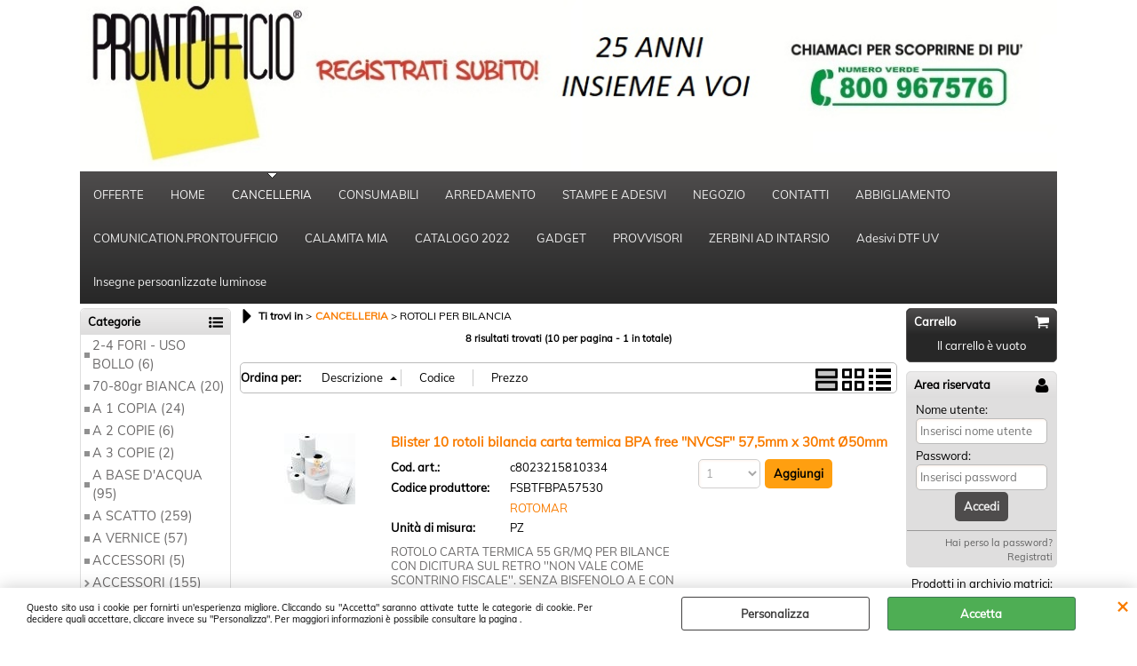

--- FILE ---
content_type: text/html; Charset=iso-8859-1
request_url: https://www.prontoufficio.net/rotoli-per-bilancia.1.29.2696.sp.uw
body_size: 224318
content:
<!DOCTYPE html>
<html lang="it">
<head>
<meta charset="iso-8859-1">
<meta http-equiv="content-type" content="text/html; charset=iso-8859-1">
<base href="https://www.prontoufficio.net/" />
<script type="text/javascript" id="rdy_gSeNs4MX">
	//<![CDATA[
	
window.onerror = function(message, url, lineNumber,columnNumber,oError) {oError = oError||{};var aStack = (oError.stack||"").split("\n");var aConsole = [];aConsole.push(message);for(var sY=0;sY<aStack.length;sY++){if(aStack[sY]){aConsole.push(aStack[sY].replace(/@/g,"\t"));}}console.log("ERROR:");console.log(aConsole.join("\n"));console.log("------------------------------------");return true;};

	//]]>
</script>


<link  href="scripts/jquery.js" rel="preload" type="text/javascript" as="script" />
<link  href="scripts/readyprolibrary.min122.js?lang=it" rel="preload" type="text/javascript" as="script" />
<link  href="ReadySkins/wonder/css/scr%65en.css?ch=FriJan16123451UTC01002026" rel="preload" type="text/css" as="style" />
<title>Categoria: ROTOLI PER BILANCIA - CANCELLERIA -</title>
<meta http-equiv="imagetoolbar" content="no" />
<meta name="generator" content="Ready Pro Ecommerce" />
<meta name="content-language" content="it" />
<link rel="icon" type="image/x-icon" href="data:," />
<meta content="CANCELLERIA UFFICIO ARREDAMENTO CONSUMABILI TONER CARTUCCE ADESIVI STRISCIONI SERIGRAFIA TIMBRI COPPE TROFEI" name="keywords" />
<meta content="width=device-width, minimum-scale=1.0, maximum-scale=5.0, initial-scale=1.0" name="viewport" />
<meta content="yes" name="apple-mobile-web-app-capable" />
<meta content="yes" name="mobile-web-app-capable" />
<link  href="https://www.prontoufficio.net/rotoli-per-bilancia.1.29.2696.sp.uw" rel="canonical" />
<meta property="og:title" content="Categoria: ROTOLI PER BILANCIA - CANCELLERIA - " />
<meta property="og:type" content="website" />
<meta property="og:url" content="https://www.prontoufficio.net/rotoli-per-bilancia.1.29.2696.sp.uw" />
<meta property="og:image" content="https://www.prontoufficio.net/ReadySkins/wonder/img/no_image_FB.png" />
<link  href="https://www.prontoufficio.net/ReadySkins/wonder/img/no_image_FB.png" rel="image_src" />
<!-- SKIN WONDER (Folder) -->
<link  href="ReadySkins/wonder/css/scr%65en.css?ch=FriJan16123451UTC01002026" rel="stylesheet" type="text/css" />
<!-- Custom CSS -->
<style type="text/css">
#colSx,#colDx,#colMid{display:table-cell;vertical-align:top;}#mainTable{display:table;}
</style>
<script type="text/javascript" id="rdy_RorK51TK">
//<![CDATA[
var template_var_bShowMobileVersion=false;
var template_var_skinFolder='ReadySkins/wonder/img/';
var template_var_ajaxCall_page='ajaxRequests.asp';
var template_var_upload_files_page='uploadFiles.asp';
var template_var_renew_session_page='';
var template_var_send_order_page='/?cmd=sendOrder';
var template_var_order_incomplete_btn_ko='Annulla';
var template_var_order_incomplete_btn_ok='Procedi con l\'acquisto';
var template_var_order_incomplete_message='<strong>ATTENZIONE!!</strong><br /><p>Siamo spiacenti ma attualmente non esiste alcun vettore disponibile per la tua zona di consegna.</p><ul><li>Potresti decidere di inviare comunque l\'ordine. Ti chiamera\' un nostro tecnico per aiutarti</li><li>Oppure potresti annullare l\'operazione e riprovare tra qualche giorno lasciando i tuoi articoli nel carrello.</li><li>Oppure potresti annullare l\'operazione ma solo per provare un\'altra destinazione</li></ul><br /><br /><strong>Come vuoi procedere?</strong>';
var readypro_data = {cookiesAccepted:0,cookiesMarketingAccepted:0,cookiesStatisticsAccepted:0,webSiteCharset:'iso-8859-1'};
//]]>
</script>
<script src="scripts/jquery.js" type="text/javascript" id="rdy_scriptsjqueryjs"></script>
<script src="scripts/readyprolibrary.min122.js?lang=it" type="text/javascript" id="rdy_scriptsreadyprolibrarymin122jslangit" defer="defer"></script>
<script src="scripts/select2/dist/js/i18n/it.js" type="text/javascript" id="rdy_scriptsselect2distjsi18nitjs" defer="defer"></script>

</head>
<body id="body_searchProd" class="body_lang_it searchProd webAreaID_29">
<div id="cookieAlert"><div class="text"><p>Questo sito usa i cookie per fornirti un'esperienza migliore. Cliccando su "Accetta" saranno attivate tutte le categorie di cookie. Per decidere quali accettare, cliccare invece su "Personalizza". Per maggiori informazioni è possibile consultare la pagina .</p></div><div class="btn"><a href="#" class="details" onclick="return showCookieDetails();">Personalizza</a><a href="#" class="ok" onclick="return acceptCookie(this,false);">Accetta</a></div><a href="#" class="close" onclick="return closeCookieBanner(this);">CHIUDI</a></div>
<div id="head"><div class="header_container"><a href="https://www.prontoufficio.net/default.asp?idA=1"><img src="files/prontoufficio_Files/Foto/106667_5.JPG" id="logo" alt="" border="0" /></a></div></div>
<div id="menu" class="megamenu"><ul>
<li id="webArea_33">
<a href="https://www.prontoufficio.net/" title="OFFERTE" target="_self" data-text="OFFERTE">OFFERTE</a>
</li><li id="webArea_1">
<a href="home.1.1.uw" title="HOME" target="_self" data-text="HOME">HOME</a>
</li><li id="webArea_29" class="current">
<a href="cancelleria.1.29.uw" title="CANCELLERIA" class="selectedButt" target="_self" data-text="CANCELLERIA">CANCELLERIA</a>
</li><li id="webArea_31">
<a href="consumabili.1.31.uw" title="CONSUMABILI" target="_self" data-text="CONSUMABILI">CONSUMABILI</a>
</li><li id="webArea_30">
<a href="arredamento.1.30.uw" title="ARREDAMENTO" target="_self" data-text="ARREDAMENTO">ARREDAMENTO</a>
</li><li id="webArea_23">
<a href="stampe-e-adesivi.1.23.uw" title="STAMPE E ADESIVI" target="_self" data-text="STAMPE E ADESIVI">STAMPE E ADESIVI</a>
</li><li id="webArea_25">
<a href="negozio" title="NEGOZIO" target="_self" data-text="NEGOZIO">NEGOZIO</a>
</li><li id="webArea_27">
<a href="contatti" title="CONTATTI" target="_self" data-text="CONTATTI">CONTATTI</a>
</li><li id="webArea_32">
<a href="https://sottozero.work/storage/2025/05/Catalogo-generale-2025-web.pdf" title="ABBIGLIAMENTO " target="_blank" data-text="ABBIGLIAMENTO ">ABBIGLIAMENTO </a>
</li><li id="webArea_34">
<a href="http://communication.prontoufficio.net/" title="COMUNICATION.PRONTOUFFICIO" target="_self" data-text="COMUNICATION.PRONTOUFFICIO">COMUNICATION.PRONTOUFFICIO</a>
</li><li id="webArea_36">
<a href="calamita-mia.1.36.uw" title="CALAMITA MIA" target="_self" data-text="CALAMITA MIA">CALAMITA MIA</a>
</li><li id="webArea_37">
<a href="catalogo-2022.1.37.uw" title="CATALOGO 2022" target="_self" data-text="CATALOGO 2022">CATALOGO 2022</a>
</li><li id="webArea_38">
<a href="https://player.flipsnack.com/?hash=NUZDOEJBQkJEQzkrdjdtcXRrcHZ4bg" title="GADGET" target="_self" data-text="GADGET">GADGET</a>
</li><li id="webArea_39">
<a href="provvisori.1.39.uw" title="PROVVISORI" target="_self" data-text="PROVVISORI">PROVVISORI</a>
</li><li id="webArea_40">
<a href="zerbini-ad-intarsio.1.40.uw" title="ZERBINI AD INTARSIO" target="_self" data-text="ZERBINI AD INTARSIO">ZERBINI AD INTARSIO</a>
</li><li id="webArea_41">
<a href="adesivi-dtf-uv.1.41.uw" title="Adesivi DTF UV" target="_self" data-text="Adesivi DTF UV">Adesivi DTF UV</a>
</li><li id="webArea_42">
<a href="insegne-persoanlizzate-luminose.1.42.uw" title="Insegne persoanlizzate luminose " target="_self" data-text="Insegne persoanlizzate luminose ">Insegne persoanlizzate luminose </a>
</li>
</ul>
</div>
<div id="mainTableContainer">
<div id="mainTable">
<div id="colSx"><div id="categories"><div id="categories_Title" class="boxTitle bkg2"><span>Categorie</span></div><ul><!--catTreeSTART2573--><li class="li-item"><a href="2-4-fori-uso-bollo.1.29.2573.sp.uw" id="catnode_2573" data-id="2573" data-params="cmd=searchProd&idA=29&idC=2573" data-page="standard">2-4 FORI - USO BOLLO (6)</a></li><!--catTreeEND2573--><!--catTreeSTART2437--><li class="li-item"><a href="70-80gr-bianca.1.29.2437.sp.uw" id="catnode_2437" data-id="2437" data-params="cmd=searchProd&idA=29&idC=2437" data-page="standard">70-80gr BIANCA (20)</a></li><!--catTreeEND2437--><!--catTreeSTART2705--><li class="li-item"><a href="a-1-copia.1.29.2705.sp.uw" id="catnode_2705" data-id="2705" data-params="cmd=searchProd&idA=29&idC=2705" data-page="standard">A 1 COPIA (24)</a></li><!--catTreeEND2705--><!--catTreeSTART2706--><li class="li-item"><a href="a-2-copie.1.29.2706.sp.uw" id="catnode_2706" data-id="2706" data-params="cmd=searchProd&idA=29&idC=2706" data-page="standard">A 2 COPIE (6)</a></li><!--catTreeEND2706--><!--catTreeSTART2707--><li class="li-item"><a href="a-3-copie.1.29.2707.sp.uw" id="catnode_2707" data-id="2707" data-params="cmd=searchProd&idA=29&idC=2707" data-page="standard">A 3 COPIE (2)</a></li><!--catTreeEND2707--><!--catTreeSTART2453--><li class="li-item"><a href="a-base-d-acqua.1.29.2453.sp.uw" id="catnode_2453" data-id="2453" data-params="cmd=searchProd&idA=29&idC=2453" data-page="standard">A BASE D'ACQUA (95)</a></li><!--catTreeEND2453--><!--catTreeSTART2207--><li class="li-item"><a href="a-scatto.1.29.2207.sp.uw" id="catnode_2207" data-id="2207" data-params="cmd=searchProd&idA=29&idC=2207" data-page="standard">A SCATTO (259)</a></li><!--catTreeEND2207--><!--catTreeSTART2450--><li class="li-item"><a href="a-vernice.1.29.2450.sp.uw" id="catnode_2450" data-id="2450" data-params="cmd=searchProd&idA=29&idC=2450" data-page="standard">A VERNICE (57)</a></li><!--catTreeEND2450--><!--catTreeSTART2441--><li class="li-item"><a href="accessori.1.29.2441.sp.uw" id="catnode_2441" data-id="2441" data-params="cmd=searchProd&idA=29&idC=2441" data-page="standard">ACCESSORI (5)</a></li><!--catTreeEND2441--><!--catTreeSTART2123--><li class="li-folder"><a href="accessori.1.29.2123.sp.uw" id="folder_2123" class="folder" data-id="2123" data-params="cmd=searchProd&idA=29&idC=2123" data-page="standard">ACCESSORI (155)</a></li><!--catTreeEND2123--><!--catTreeSTART2723--><li class="li-item"><a href="accessori-auto.1.29.2723.sp.uw" id="catnode_2723" data-id="2723" data-params="cmd=searchProd&idA=29&idC=2723" data-page="standard">ACCESSORI AUTO (3)</a></li><!--catTreeEND2723--><!--catTreeSTART2701--><li class="li-item"><a href="accessori-da-esterni.1.29.2701.sp.uw" id="catnode_2701" data-id="2701" data-params="cmd=searchProd&idA=29&idC=2701" data-page="standard">ACCESSORI DA ESTERNI (5)</a></li><!--catTreeEND2701--><!--catTreeSTART2402--><li class="li-item"><a href="accessori-lavori-manuali.1.29.2402.sp.uw" id="catnode_2402" data-id="2402" data-params="cmd=searchProd&idA=29&idC=2402" data-page="standard">ACCESSORI LAVORI MANUALI (74)</a></li><!--catTreeEND2402--><!--catTreeSTART2662--><li class="li-item"><a href="accessori-per-animali-domestici.1.29.2662.sp.uw" id="catnode_2662" data-id="2662" data-params="cmd=searchProd&idA=29&idC=2662" data-page="standard">ACCESSORI PER ANIMALI DOMESTICI (17)</a></li><!--catTreeEND2662--><!--catTreeSTART2407--><li class="li-item"><a href="accessori-per-pacchi-e-buste.1.29.2407.sp.uw" id="catnode_2407" data-id="2407" data-params="cmd=searchProd&idA=29&idC=2407" data-page="standard">ACCESSORI PER PACCHI E BUSTE (25)</a></li><!--catTreeEND2407--><!--catTreeSTART2538--><li class="li-item"><a href="accessori-per-pittura.1.29.2538.sp.uw" id="catnode_2538" data-id="2538" data-params="cmd=searchProd&idA=29&idC=2538" data-page="standard">ACCESSORI PER PITTURA (61)</a></li><!--catTreeEND2538--><!--catTreeSTART2156--><li class="li-folder"><a href="accessori-per-tablet-e-smartphone.1.29.2156.sp.uw" id="folder_2156" class="folder" data-id="2156" data-params="cmd=searchProd&idA=29&idC=2156" data-page="standard">ACCESSORI PER TABLET E SMARTPHONE (31)</a></li><!--catTreeEND2156--><!--catTreeSTART2409--><li class="li-item"><a href="accessori-pittura.1.29.2409.sp.uw" id="catnode_2409" data-id="2409" data-params="cmd=searchProd&idA=29&idC=2409" data-page="standard">ACCESSORI PITTURA (33)</a></li><!--catTreeEND2409--><!--catTreeSTART2615--><li class="li-item"><a href="acquerelli-colori-a-dita.1.29.2615.sp.uw" id="catnode_2615" data-id="2615" data-params="cmd=searchProd&idA=29&idC=2615" data-page="standard">ACQUERELLI - COLORI A DITA (15)</a></li><!--catTreeEND2615--><!--catTreeSTART2587--><li class="li-item"><a href="adattatori-wireless.1.29.2587.sp.uw" id="catnode_2587" data-id="2587" data-params="cmd=searchProd&idA=29&idC=2587" data-page="standard">ADATTATORI WIRELESS (7)</a></li><!--catTreeEND2587--><!--catTreeSTART2425--><li class="li-item"><a href="adattatori-cavi-e-organizzacavi.1.29.2425.sp.uw" id="catnode_2425" data-id="2425" data-params="cmd=searchProd&idA=29&idC=2425" data-page="standard">ADATTATORI, CAVI E ORGANIZZACAVI (23)</a></li><!--catTreeEND2425--><!--catTreeSTART741--><li class="li-folder"><a href="adesivi.1.29.741.sp.uw" id="folder_741" class="folder" data-id="741" data-params="cmd=searchProd&idA=29&idC=741" data-page="standard">ADESIVI (8)</a></li><!--catTreeEND741--><!--catTreeSTART742--><li class="li-item"><a href="adesivi.1.29.742.sp.uw" id="catnode_742" data-id="742" data-params="cmd=searchProd&idA=29&idC=742" data-page="standard">ADESIVI (5)</a></li><!--catTreeEND742--><!--catTreeSTART2404--><li class="li-item"><a href="agende-organizer-calendari.1.29.2404.sp.uw" id="catnode_2404" data-id="2404" data-params="cmd=searchProd&idA=29&idC=2404" data-page="standard">AGENDE - ORGANIZER - CALENDARI (43)</a></li><!--catTreeEND2404--><!--catTreeSTART2403--><li class="li-folder"><a href="agende-e-calendari.1.29.2403.sp.uw" id="folder_2403" class="folder" data-id="2403" data-params="cmd=searchProd&idA=29&idC=2403" data-page="standard">AGENDE E CALENDARI (72)</a></li><!--catTreeEND2403--><!--catTreeSTART2516--><li class="li-item"><a href="aggraffatrici-e-accessori.1.29.2516.sp.uw" id="catnode_2516" data-id="2516" data-params="cmd=searchProd&idA=29&idC=2516" data-page="standard">AGGRAFFATRICI E ACCESSORI (3)</a></li><!--catTreeEND2516--><!--catTreeSTART2669--><li class="li-item"><a href="alberghi-ristoranti.1.29.2669.sp.uw" id="catnode_2669" data-id="2669" data-params="cmd=searchProd&idA=29&idC=2669" data-page="standard">ALBERGHI - RISTORANTI (23)</a></li><!--catTreeEND2669--><!--catTreeSTART2376--><li class="li-item"><a href="album-disegno-bianco.1.29.2376.sp.uw" id="catnode_2376" data-id="2376" data-params="cmd=searchProd&idA=29&idC=2376" data-page="standard">ALBUM DISEGNO BIANCO (49)</a></li><!--catTreeEND2376--><!--catTreeSTART2412--><li class="li-item"><a href="album-disegno-colorato.1.29.2412.sp.uw" id="catnode_2412" data-id="2412" data-params="cmd=searchProd&idA=29&idC=2412" data-page="standard">ALBUM DISEGNO COLORATO (7)</a></li><!--catTreeEND2412--><!--catTreeSTART2373--><li class="li-item"><a href="album-e-blocchi-da-disegno.1.29.2373.sp.uw" id="catnode_2373" data-id="2373" data-params="cmd=searchProd&idA=29&idC=2373" data-page="standard">ALBUM E BLOCCHI DA DISEGNO (33)</a></li><!--catTreeEND2373--><!--catTreeSTART2666--><li class="li-item"><a href="album-foto-cornici.1.29.2666.sp.uw" id="catnode_2666" data-id="2666" data-params="cmd=searchProd&idA=29&idC=2666" data-page="standard">ALBUM FOTO - CORNICI (10)</a></li><!--catTreeEND2666--><!--catTreeSTART2730--><li class="li-item"><a href="altoparlanti-microfoni-e-cuffie.1.29.2730.sp.uw" id="catnode_2730" data-id="2730" data-params="cmd=searchProd&idA=29&idC=2730" data-page="standard">ALTOPARLANTI, MICROFONI E CUFFIE (4)</a></li><!--catTreeEND2730--><!--catTreeSTART2239--><li class="li-item"><a href="altoparlanti-microfoni-e-cuffie.1.29.2239.sp.uw" id="catnode_2239" data-id="2239" data-params="cmd=searchProd&idA=29&idC=2239" data-page="standard">ALTOPARLANTI, MICROFONI E CUFFIE (18)</a></li><!--catTreeEND2239--><!--catTreeSTART2627--><li class="li-item"><a href="anelli-in-metallo-viti-sepolte.1.29.2627.sp.uw" id="catnode_2627" data-id="2627" data-params="cmd=searchProd&idA=29&idC=2627" data-page="standard">ANELLI IN METALLO - VITI SEPOLTE (5)</a></li><!--catTreeEND2627--><!--catTreeSTART2483--><li class="li-folder"><a href="animali-domestici.1.29.2483.sp.uw" id="folder_2483" class="folder" data-id="2483" data-params="cmd=searchProd&idA=29&idC=2483" data-page="standard">ANIMALI DOMESTICI (125)</a></li><!--catTreeEND2483--><!--catTreeSTART2501--><li class="li-item"><a href="appendicartello-ventose-velcro.1.29.2501.sp.uw" id="catnode_2501" data-id="2501" data-params="cmd=searchProd&idA=29&idC=2501" data-page="standard">APPENDICARTELLO - VENTOSE - VELCRO (3)</a></li><!--catTreeEND2501--><!--catTreeSTART2181--><li class="li-folder"><a href="archiviazione-supporti-magnetici.1.29.2181.sp.uw" id="folder_2181" class="folder" data-id="2181" data-params="cmd=searchProd&idA=29&idC=2181" data-page="standard">ARCHIVIAZIONE SUPPORTI MAGNETICI (19)</a></li><!--catTreeEND2181--><!--catTreeSTART2432--><li class="li-folder"><a href="aree-esterne-tempo-libero-e-pet.1.29.2432.sp.uw" id="folder_2432" class="folder" data-id="2432" data-params="cmd=searchProd&idA=29&idC=2432" data-page="standard">AREE ESTERNE, TEMPO LIBERO E PET (276)</a></li><!--catTreeEND2432--><!--catTreeSTART2700--><li class="li-folder"><a href="arredo-esterni.1.29.2700.sp.uw" id="folder_2700" class="folder" data-id="2700" data-params="cmd=searchProd&idA=29&idC=2700" data-page="standard">ARREDO ESTERNI (57)</a></li><!--catTreeEND2700--><!--catTreeSTART2488--><li class="li-item"><a href="astucci-bustine.1.29.2488.sp.uw" id="catnode_2488" data-id="2488" data-params="cmd=searchProd&idA=29&idC=2488" data-page="standard">ASTUCCI - BUSTINE (23)</a></li><!--catTreeEND2488--><!--catTreeSTART2685--><li class="li-item"><a href="attrezzi-a-batteria.1.29.2685.sp.uw" id="catnode_2685" data-id="2685" data-params="cmd=searchProd&idA=29&idC=2685" data-page="standard">ATTREZZI A BATTERIA (11)</a></li><!--catTreeEND2685--><!--catTreeSTART2684--><li class="li-item"><a href="attrezzi-e-accessori.1.29.2684.sp.uw" id="catnode_2684" data-id="2684" data-params="cmd=searchProd&idA=29&idC=2684" data-page="standard">ATTREZZI E ACCESSORI (32)</a></li><!--catTreeEND2684--><!--catTreeSTART2434--><li class="li-folder"><a href="attrezzi-e-accessori-fitness.1.29.2434.sp.uw" id="folder_2434" class="folder withProducts" data-id="2434" data-params="cmd=searchProd&idA=29&idC=2434" data-page="standard">ATTREZZI E ACCESSORI FITNESS (20)</a></li><!--catTreeEND2434--><!--catTreeSTART2564--><li class="li-item"><a href="aziende-contabilita-generale.1.29.2564.sp.uw" id="catnode_2564" data-id="2564" data-params="cmd=searchProd&idA=29&idC=2564" data-page="standard">AZIENDE - CONTABILITA' GENERALE (81)</a></li><!--catTreeEND2564--><!--catTreeSTART2478--><li class="li-item"><a href="bagnadita-ditali-in-gomma.1.29.2478.sp.uw" id="catnode_2478" data-id="2478" data-params="cmd=searchProd&idA=29&idC=2478" data-page="standard">BAGNADITA - DITALI IN GOMMA (7)</a></li><!--catTreeEND2478--><!--catTreeSTART2372--><li class="li-folder"><a href="belle-arti.1.29.2372.sp.uw" id="folder_2372" class="folder" data-id="2372" data-params="cmd=searchProd&idA=29&idC=2372" data-page="standard">BELLE ARTI (337)</a></li><!--catTreeEND2372--><!--catTreeSTART2379--><li class="li-item"><a href="bianca.1.29.2379.sp.uw" id="catnode_2379" data-id="2379" data-params="cmd=searchProd&idA=29&idC=2379" data-page="standard">BIANCA (13)</a></li><!--catTreeEND2379--><!--catTreeSTART2508--><li class="li-item"><a href="bianca.1.29.2508.sp.uw" id="catnode_2508" data-id="2508" data-params="cmd=searchProd&idA=29&idC=2508" data-page="standard">BIANCA (65)</a></li><!--catTreeEND2508--><!--catTreeSTART2566--><li class="li-folder"><a href="biglietti-augurali-e-partecipazioni.1.29.2566.sp.uw" id="folder_2566" class="folder" data-id="2566" data-params="cmd=searchProd&idA=29&idC=2566" data-page="standard">BIGLIETTI AUGURALI E PARTECIPAZIONI (55)</a></li><!--catTreeEND2566--><!--catTreeSTART2446--><li class="li-item"><a href="biglietti-da-visita.1.29.2446.sp.uw" id="catnode_2446" data-id="2446" data-params="cmd=searchProd&idA=29&idC=2446" data-page="standard">BIGLIETTI DA VISITA (8)</a></li><!--catTreeEND2446--><!--catTreeSTART2413--><li class="li-folder"><a href="bilance.1.29.2413.sp.uw" id="folder_2413" class="folder" data-id="2413" data-params="cmd=searchProd&idA=29&idC=2413" data-page="standard">BILANCE (10)</a></li><!--catTreeEND2413--><!--catTreeSTART2562--><li class="li-item"><a href="blocchi-schede-carburante.1.29.2562.sp.uw" id="catnode_2562" data-id="2562" data-params="cmd=searchProd&idA=29&idC=2562" data-page="standard">BLOCCHI - SCHEDE CARBURANTE (4)</a></li><!--catTreeEND2562--><!--catTreeSTART2545--><li class="li-item"><a href="blocchi-a-cubo-blocchi-numerati.1.29.2545.sp.uw" id="catnode_2545" data-id="2545" data-params="cmd=searchProd&idA=29&idC=2545" data-page="standard">BLOCCHI A CUBO - BLOCCHI NUMERATI (7)</a></li><!--catTreeEND2545--><!--catTreeSTART2140--><li class="li-item"><a href="blocchi-adesivi-dispenser.1.29.2140.sp.uw" id="catnode_2140" data-id="2140" data-params="cmd=searchProd&idA=29&idC=2140" data-page="standard">BLOCCHI ADESIVI - DISPENSER (99)</a></li><!--catTreeEND2140--><!--catTreeSTART2139--><li class="li-folder"><a href="blocchi-e-portablocchi.1.29.2139.sp.uw" id="folder_2139" class="folder" data-id="2139" data-params="cmd=searchProd&idA=29&idC=2139" data-page="standard">BLOCCHI E PORTABLOCCHI (230)</a></li><!--catTreeEND2139--><!--catTreeSTART2315--><li class="li-item"><a href="blocchi-meeting.1.29.2315.sp.uw" id="catnode_2315" data-id="2315" data-params="cmd=searchProd&idA=29&idC=2315" data-page="standard">BLOCCHI MEETING (28)</a></li><!--catTreeEND2315--><!--catTreeSTART2391--><li class="li-item"><a href="blocchi-note-pm.1.29.2391.sp.uw" id="catnode_2391" data-id="2391" data-params="cmd=searchProd&idA=29&idC=2391" data-page="standard">BLOCCHI NOTE PM (35)</a></li><!--catTreeEND2391--><!--catTreeSTART2583--><li class="li-item"><a href="blocchi-ricevute-fatture.1.29.2583.sp.uw" id="catnode_2583" data-id="2583" data-params="cmd=searchProd&idA=29&idC=2583" data-page="standard">BLOCCHI RICEVUTE - FATTURE (31)</a></li><!--catTreeEND2583--><!--catTreeSTART2298--><li class="li-item"><a href="blocchi-spiralati.1.29.2298.sp.uw" id="catnode_2298" data-id="2298" data-params="cmd=searchProd&idA=29&idC=2298" data-page="standard">BLOCCHI SPIRALATI (24)</a></li><!--catTreeEND2298--><!--catTreeSTART2652--><li class="li-item"><a href="blocchi-steno-musica.1.29.2652.sp.uw" id="catnode_2652" data-id="2652" data-params="cmd=searchProd&idA=29&idC=2652" data-page="standard">BLOCCHI STENO - MUSICA (2)</a></li><!--catTreeEND2652--><!--catTreeSTART2256--><li class="li-item"><a href="bolle-chips-coperture.1.29.2256.sp.uw" id="catnode_2256" data-id="2256" data-params="cmd=searchProd&idA=29&idC=2256" data-page="standard">BOLLE - CHIPS - COPERTURE (25)</a></li><!--catTreeEND2256--><!--catTreeSTART2628--><li class="li-item"><a href="borse-cartelle-e-valigie.1.29.2628.sp.uw" id="catnode_2628" data-id="2628" data-params="cmd=searchProd&idA=29&idC=2628" data-page="standard">BORSE, CARTELLE E VALIGIE (34)</a></li><!--catTreeEND2628--><!--catTreeSTART2235--><li class="li-item"><a href="borse-zaini-e-trolley.1.29.2235.sp.uw" id="catnode_2235" data-id="2235" data-params="cmd=searchProd&idA=29&idC=2235" data-page="standard">BORSE, ZAINI E TROLLEY (37)</a></li><!--catTreeEND2235--><!--catTreeSTART2203--><li class="li-item"><a href="buste-sovracollo-etichette-prestampate.1.29.2203.sp.uw" id="catnode_2203" data-id="2203" data-params="cmd=searchProd&idA=29&idC=2203" data-page="standard">BUSTE  SOVRACOLLO - ETICHETTE PRESTAMPATE (23)</a></li><!--catTreeEND2203--><!--catTreeSTART2650--><li class="li-item"><a href="buste-a-sacco.1.29.2650.sp.uw" id="catnode_2650" data-id="2650" data-params="cmd=searchProd&idA=29&idC=2650" data-page="standard">BUSTE A SACCO (39)</a></li><!--catTreeEND2650--><!--catTreeSTART2653--><li class="li-item"><a href="buste-a-sacco-con-soffietto.1.29.2653.sp.uw" id="catnode_2653" data-id="2653" data-params="cmd=searchProd&idA=29&idC=2653" data-page="standard">BUSTE A SACCO CON SOFFIETTO (15)</a></li><!--catTreeEND2653--><!--catTreeSTART2495--><li class="li-item"><a href="buste-antistrappo.1.29.2495.sp.uw" id="catnode_2495" data-id="2495" data-params="cmd=searchProd&idA=29&idC=2495" data-page="standard">BUSTE ANTISTRAPPO (6)</a></li><!--catTreeEND2495--><!--catTreeSTART2649--><li class="li-item"><a href="buste-commerciali.1.29.2649.sp.uw" id="catnode_2649" data-id="2649" data-params="cmd=searchProd&idA=29&idC=2649" data-page="standard">BUSTE COMMERCIALI (32)</a></li><!--catTreeEND2649--><!--catTreeSTART2567--><li class="li-item"><a href="buste-e-biglietti-neutri.1.29.2567.sp.uw" id="catnode_2567" data-id="2567" data-params="cmd=searchProd&idA=29&idC=2567" data-page="standard">BUSTE E BIGLIETTI NEUTRI (55)</a></li><!--catTreeEND2567--><!--catTreeSTART2258--><li class="li-item"><a href="buste-imbottite.1.29.2258.sp.uw" id="catnode_2258" data-id="2258" data-params="cmd=searchProd&idA=29&idC=2258" data-page="standard">BUSTE IMBOTTITE (36)</a></li><!--catTreeEND2258--><!--catTreeSTART2497--><li class="li-item"><a href="buste-in-cartone.1.29.2497.sp.uw" id="catnode_2497" data-id="2497" data-params="cmd=searchProd&idA=29&idC=2497" data-page="standard">BUSTE IN CARTONE (4)</a></li><!--catTreeEND2497--><!--catTreeSTART2405--><li class="li-item"><a href="buste-per-identificazione.1.29.2405.sp.uw" id="catnode_2405" data-id="2405" data-params="cmd=searchProd&idA=29&idC=2405" data-page="standard">BUSTE PER IDENTIFICAZIONE (54)</a></li><!--catTreeEND2405--><!--catTreeSTART2257--><li class="li-folder"><a href="buste-per-spedizione.1.29.2257.sp.uw" id="folder_2257" class="folder" data-id="2257" data-params="cmd=searchProd&idA=29&idC=2257" data-page="standard">BUSTE PER SPEDIZIONE (132)</a></li><!--catTreeEND2257--><!--catTreeSTART2319--><li class="li-item"><a href="cancellabili.1.29.2319.sp.uw" id="catnode_2319" data-id="2319" data-params="cmd=searchProd&idA=29&idC=2319" data-page="standard">CANCELLABILI (80)</a></li><!--catTreeEND2319--><!--catTreeSTART2099--><li class="li-folder"><a href="cancelleria.1.29.2099.sp.uw" id="folder_2099" class="folder" data-id="2099" data-params="cmd=searchProd&idA=29&idC=2099" data-page="standard">CANCELLERIA (1975)</a></li><!--catTreeEND2099--><!--catTreeSTART2346--><li class="li-item"><a href="carrelli-per-movimentazione.1.29.2346.sp.uw" id="catnode_2346" data-id="2346" data-params="cmd=searchProd&idA=29&idC=2346" data-page="standard">CARRELLI PER MOVIMENTAZIONE (40)</a></li><!--catTreeEND2346--><!--catTreeSTART2374--><li class="li-folder"><a href="carta-cartoncino.1.29.2374.sp.uw" id="folder_2374" class="folder" data-id="2374" data-params="cmd=searchProd&idA=29&idC=2374" data-page="standard">CARTA - CARTONCINO (263)</a></li><!--catTreeEND2374--><!--catTreeSTART2490--><li class="li-item"><a href="carta-carbone-ricalco.1.29.2490.sp.uw" id="catnode_2490" data-id="2490" data-params="cmd=searchProd&idA=29&idC=2490" data-page="standard">CARTA CARBONE - RICALCO (2)</a></li><!--catTreeEND2490--><!--catTreeSTART2456--><li class="li-item"><a href="carta-crespa-velina.1.29.2456.sp.uw" id="catnode_2456" data-id="2456" data-params="cmd=searchProd&idA=29&idC=2456" data-page="standard">CARTA CRESPA-VELINA (60)</a></li><!--catTreeEND2456--><!--catTreeSTART2498--><li class="li-item"><a href="carta-da-pacco-e-cartone-ondulato.1.29.2498.sp.uw" id="catnode_2498" data-id="2498" data-params="cmd=searchProd&idA=29&idC=2498" data-page="standard">CARTA DA PACCO E CARTONE ONDULATO (10)</a></li><!--catTreeEND2498--><!--catTreeSTART2375--><li class="li-item"><a href="carta-disegno-tecnico.1.29.2375.sp.uw" id="catnode_2375" data-id="2375" data-params="cmd=searchProd&idA=29&idC=2375" data-page="standard">CARTA DISEGNO TECNICO (15)</a></li><!--catTreeEND2375--><!--catTreeSTART2380--><li class="li-item"><a href="carta-e-cartoncino.1.29.2380.sp.uw" id="catnode_2380" data-id="2380" data-params="cmd=searchProd&idA=29&idC=2380" data-page="standard">CARTA E CARTONCINO (54)</a></li><!--catTreeEND2380--><!--catTreeSTART2658--><li class="li-item"><a href="carta-e-sacchetti-regalo.1.29.2658.sp.uw" id="catnode_2658" data-id="2658" data-params="cmd=searchProd&idA=29&idC=2658" data-page="standard">CARTA E SACCHETTI REGALO (15)</a></li><!--catTreeEND2658--><!--catTreeSTART2313--><li class="li-folder"><a href="carta-in-risme-laser-inkjet.1.29.2313.sp.uw" id="folder_2313" class="folder" data-id="2313" data-params="cmd=searchProd&idA=29&idC=2313" data-page="standard">CARTA IN RISME LASER - INKJET (439)</a></li><!--catTreeEND2313--><!--catTreeSTART2377--><li class="li-folder"><a href="carta-in-rotolo-laser-inkjet.1.29.2377.sp.uw" id="folder_2377" class="folder" data-id="2377" data-params="cmd=searchProd&idA=29&idC=2377" data-page="standard">CARTA IN ROTOLO LASER - INKJET (15)</a></li><!--catTreeEND2377--><!--catTreeSTART2439--><li class="li-item"><a href="carta-per-consegne-dirette.1.29.2439.sp.uw" id="catnode_2439" data-id="2439" data-params="cmd=searchProd&idA=29&idC=2439" data-page="standard">CARTA PER CONSEGNE DIRETTE (3)</a></li><!--catTreeEND2439--><!--catTreeSTART2114--><li class="li-folder"><a href="carta-speciale-per-stampanti.1.29.2114.sp.uw" id="folder_2114" class="folder" data-id="2114" data-params="cmd=searchProd&idA=29&idC=2114" data-page="standard">CARTA SPECIALE PER STAMPANTI (97)</a></li><!--catTreeEND2114--><!--catTreeSTART2572--><li class="li-item"><a href="carte-eventi-inviti.1.29.2572.sp.uw" id="catnode_2572" data-id="2572" data-params="cmd=searchProd&idA=29&idC=2572" data-page="standard">CARTE EVENTI - INVITI (83)</a></li><!--catTreeEND2572--><!--catTreeSTART2580--><li class="li-item"><a href="cartelle-con-elastico.1.29.2580.sp.uw" id="catnode_2580" data-id="2580" data-params="cmd=searchProd&idA=29&idC=2580" data-page="standard">CARTELLE CON ELASTICO (3)</a></li><!--catTreeEND2580--><!--catTreeSTART2594--><li class="li-item"><a href="cartelli-vetrofanie.1.29.2594.sp.uw" id="catnode_2594" data-id="2594" data-params="cmd=searchProd&idA=29&idC=2594" data-page="standard">CARTELLI - VETROFANIE (13)</a></li><!--catTreeEND2594--><!--catTreeSTART2491--><li class="li-item"><a href="cartonage-didattico.1.29.2491.sp.uw" id="catnode_2491" data-id="2491" data-params="cmd=searchProd&idA=29&idC=2491" data-page="standard">CARTONAGE DIDATTICO (22)</a></li><!--catTreeEND2491--><!--catTreeSTART2622--><li class="li-item"><a href="cartoncino-bianco.1.29.2622.sp.uw" id="catnode_2622" data-id="2622" data-params="cmd=searchProd&idA=29&idC=2622" data-page="standard">CARTONCINO BIANCO (7)</a></li><!--catTreeEND2622--><!--catTreeSTART2574--><li class="li-item"><a href="cartoncino-collage.1.29.2574.sp.uw" id="catnode_2574" data-id="2574" data-params="cmd=searchProd&idA=29&idC=2574" data-page="standard">CARTONCINO COLLAGE (18)</a></li><!--catTreeEND2574--><!--catTreeSTART2585--><li class="li-item"><a href="cartoncino-colorato.1.29.2585.sp.uw" id="catnode_2585" data-id="2585" data-params="cmd=searchProd&idA=29&idC=2585" data-page="standard">CARTONCINO COLORATO (107)</a></li><!--catTreeEND2585--><!--catTreeSTART2410--><li class="li-folder"><a href="cartotecnica.1.29.2410.sp.uw" id="folder_2410" class="folder" data-id="2410" data-params="cmd=searchProd&idA=29&idC=2410" data-page="standard">CARTOTECNICA (383)</a></li><!--catTreeEND2410--><!--catTreeSTART2138--><li class="li-folder"><a href="cartotecnica.1.29.2138.sp.uw" id="folder_2138" class="folder" data-id="2138" data-params="cmd=searchProd&idA=29&idC=2138" data-page="standard">CARTOTECNICA (524)</a></li><!--catTreeEND2138--><!--catTreeSTART2693--><li class="li-item"><a href="cassette-postali.1.29.2693.sp.uw" id="catnode_2693" data-id="2693" data-params="cmd=searchProd&idA=29&idC=2693" data-page="standard">CASSETTE POSTALI (4)</a></li><!--catTreeEND2693--><!--catTreeSTART2217--><li class="li-item"><a href="cassettiere-da-scrivania.1.29.2217.sp.uw" id="catnode_2217" data-id="2217" data-params="cmd=searchProd&idA=29&idC=2217" data-page="standard">CASSETTIERE DA SCRIVANIA (44)</a></li><!--catTreeEND2217--><!--catTreeSTART2236--><li class="li-item"><a href="cavi-di-sicurezza.1.29.2236.sp.uw" id="catnode_2236" data-id="2236" data-params="cmd=searchProd&idA=29&idC=2236" data-page="standard">CAVI DI SICUREZZA (1)</a></li><!--catTreeEND2236--><!--catTreeSTART2731--><li class="li-item"><a href="cavi-e-adatttori.1.29.2731.sp.uw" id="catnode_2731" data-id="2731" data-params="cmd=searchProd&idA=29&idC=2731" data-page="standard">CAVI E ADATTTORI (2)</a></li><!--catTreeEND2731--><!--catTreeSTART2153--><li class="li-item"><a href="cd-dvd-blu-ray.1.29.2153.sp.uw" id="catnode_2153" data-id="2153" data-params="cmd=searchProd&idA=29&idC=2153" data-page="standard">CD-DVD-BLU-RAY (59)</a></li><!--catTreeEND2153--><!--catTreeSTART2188--><li class="li-item"><a href="cestini-gettacarta-contenitori-vari.1.29.2188.sp.uw" id="catnode_2188" data-id="2188" data-params="cmd=searchProd&idA=29&idC=2188" data-page="standard">CESTINI GETTACARTA - CONTENITORI VARI (55)</a></li><!--catTreeEND2188--><!--catTreeSTART2158--><li class="li-item"><a href="chiavette-usb.1.29.2158.sp.uw" id="catnode_2158" data-id="2158" data-params="cmd=searchProd&idA=29&idC=2158" data-page="standard">CHIAVETTE USB (94)</a></li><!--catTreeEND2158--><!--catTreeSTART2311--><li class="li-item"><a href="colle-adesivi-spray.1.29.2311.sp.uw" id="catnode_2311" data-id="2311" data-params="cmd=searchProd&idA=29&idC=2311" data-page="standard">COLLE - ADESIVI SPRAY (72)</a></li><!--catTreeEND2311--><!--catTreeSTART2136--><li class="li-folder"><a href="colle-nastri-adesivi.1.29.2136.sp.uw" id="folder_2136" class="folder" data-id="2136" data-params="cmd=searchProd&idA=29&idC=2136" data-page="standard">COLLE - NASTRI ADESIVI (257)</a></li><!--catTreeEND2136--><!--catTreeSTART2496--><li class="li-item"><a href="colle-a-caldo-e-pistole.1.29.2496.sp.uw" id="catnode_2496" data-id="2496" data-params="cmd=searchProd&idA=29&idC=2496" data-page="standard">COLLE A CALDO E PISTOLE (13)</a></li><!--catTreeEND2496--><!--catTreeSTART2385--><li class="li-item"><a href="colle-a-nastro.1.29.2385.sp.uw" id="catnode_2385" data-id="2385" data-params="cmd=searchProd&idA=29&idC=2385" data-page="standard">COLLE A NASTRO (7)</a></li><!--catTreeEND2385--><!--catTreeSTART2326--><li class="li-item"><a href="colle-speciali.1.29.2326.sp.uw" id="catnode_2326" data-id="2326" data-params="cmd=searchProd&idA=29&idC=2326" data-page="standard">COLLE SPECIALI (27)</a></li><!--catTreeEND2326--><!--catTreeSTART2314--><li class="li-item"><a href="colorata.1.29.2314.sp.uw" id="catnode_2314" data-id="2314" data-params="cmd=searchProd&idA=29&idC=2314" data-page="standard">COLORATA (262)</a></li><!--catTreeEND2314--><!--catTreeSTART2337--><li class="li-folder"><a href="colore-e-accessori.1.29.2337.sp.uw" id="folder_2337" class="folder" data-id="2337" data-params="cmd=searchProd&idA=29&idC=2337" data-page="standard">COLORE E ACCESSORI (454)</a></li><!--catTreeEND2337--><!--catTreeSTART2336--><li class="li-item"><a href="colore-liquido.1.29.2336.sp.uw" id="catnode_2336" data-id="2336" data-params="cmd=searchProd&idA=29&idC=2336" data-page="standard">COLORE LIQUIDO (152)</a></li><!--catTreeEND2336--><!--catTreeSTART2383--><li class="li-item"><a href="compassi-balaustroni.1.29.2383.sp.uw" id="catnode_2383" data-id="2383" data-params="cmd=searchProd&idA=29&idC=2383" data-page="standard">COMPASSI - BALAUSTRONI (26)</a></li><!--catTreeEND2383--><!--catTreeSTART2100--><li class="li-folder"><a href="componenti-scrivania.1.29.2100.sp.uw" id="folder_2100" class="folder" data-id="2100" data-params="cmd=searchProd&idA=29&idC=2100" data-page="standard">COMPONENTI SCRIVANIA (350)</a></li><!--catTreeEND2100--><!--catTreeSTART2166--><li class="li-item"><a href="con-cappuccio.1.29.2166.sp.uw" id="catnode_2166" data-id="2166" data-params="cmd=searchProd&idA=29&idC=2166" data-page="standard">CON CAPPUCCIO (247)</a></li><!--catTreeEND2166--><!--catTreeSTART2544--><li class="li-item"><a href="contenitori-multiuso-scaffali.1.29.2544.sp.uw" id="catnode_2544" data-id="2544" data-params="cmd=searchProd&idA=29&idC=2544" data-page="standard">CONTENITORI MULTIUSO – SCAFFALI (37)</a></li><!--catTreeEND2544--><!--catTreeSTART2703--><li class="li-item"><a href="coperture-da-esterni.1.29.2703.sp.uw" id="catnode_2703" data-id="2703" data-params="cmd=searchProd&idA=29&idC=2703" data-page="standard">COPERTURE DA ESTERNI (20)</a></li><!--catTreeEND2703--><!--catTreeSTART2411--><li class="li-item"><a href="coprilibro-coprimaxi.1.29.2411.sp.uw" id="catnode_2411" data-id="2411" data-params="cmd=searchProd&idA=29&idC=2411" data-page="standard">COPRILIBRO - COPRIMAXI (37)</a></li><!--catTreeEND2411--><!--catTreeSTART2150--><li class="li-item"><a href="correttori-a-nastro.1.29.2150.sp.uw" id="catnode_2150" data-id="2150" data-params="cmd=searchProd&idA=29&idC=2150" data-page="standard">CORRETTORI A NASTRO (46)</a></li><!--catTreeEND2150--><!--catTreeSTART2316--><li class="li-item"><a href="correttori-liquidi.1.29.2316.sp.uw" id="catnode_2316" data-id="2316" data-params="cmd=searchProd&idA=29&idC=2316" data-page="standard">CORRETTORI LIQUIDI (10)</a></li><!--catTreeEND2316--><!--catTreeSTART2264--><li class="li-folder"><a href="cucitrici-levapunti-perforatori.1.29.2264.sp.uw" id="folder_2264" class="folder" data-id="2264" data-params="cmd=searchProd&idA=29&idC=2264" data-page="standard">CUCITRICI - LEVAPUNTI - PERFORATORI (252)</a></li><!--catTreeEND2264--><!--catTreeSTART2387--><li class="li-item"><a href="cucitrici-a-pinza.1.29.2387.sp.uw" id="catnode_2387" data-id="2387" data-params="cmd=searchProd&idA=29&idC=2387" data-page="standard">CUCITRICI A PINZA (61)</a></li><!--catTreeEND2387--><!--catTreeSTART2443--><li class="li-item"><a href="cucitrici-da-tavolo.1.29.2443.sp.uw" id="catnode_2443" data-id="2443" data-params="cmd=searchProd&idA=29&idC=2443" data-page="standard">CUCITRICI DA TAVOLO (26)</a></li><!--catTreeEND2443--><!--catTreeSTART2489--><li class="li-item"><a href="cuscinetti.1.29.2489.sp.uw" id="catnode_2489" data-id="2489" data-params="cmd=searchProd&idA=29&idC=2489" data-page="standard">CUSCINETTI (19)</a></li><!--catTreeEND2489--><!--catTreeSTART2246--><li class="li-item"><a href="cutter-lame-piani-antitaglio.1.29.2246.sp.uw" id="catnode_2246" data-id="2246" data-params="cmd=searchProd&idA=29&idC=2246" data-page="standard">CUTTER - LAME - PIANI ANTITAGLIO (21)</a></li><!--catTreeEND2246--><!--catTreeSTART2247--><li class="li-item"><a href="cutter-da-lavoro.1.29.2247.sp.uw" id="catnode_2247" data-id="2247" data-params="cmd=searchProd&idA=29&idC=2247" data-page="standard">CUTTER DA LAVORO (18)</a></li><!--catTreeEND2247--><!--catTreeSTART2240--><li class="li-item"><a href="data-cartridge.1.29.2240.sp.uw" id="catnode_2240" data-id="2240" data-params="cmd=searchProd&idA=29&idC=2240" data-page="standard">DATA CARTRIDGE (18)</a></li><!--catTreeEND2240--><!--catTreeSTART2251--><li class="li-item"><a href="datari-numeratori-polinomi.1.29.2251.sp.uw" id="catnode_2251" data-id="2251" data-params="cmd=searchProd&idA=29&idC=2251" data-page="standard">DATARI - NUMERATORI - POLINOMI (47)</a></li><!--catTreeEND2251--><!--catTreeSTART2401--><li class="li-folder"><a href="didattica-bricolage.1.29.2401.sp.uw" id="folder_2401" class="folder" data-id="2401" data-params="cmd=searchProd&idA=29&idC=2401" data-page="standard">DIDATTICA - BRICOLAGE (189)</a></li><!--catTreeEND2401--><!--catTreeSTART2672--><li class="li-folder"><a href="didattico.1.29.2672.sp.uw" id="folder_2672" class="folder" data-id="2672" data-params="cmd=searchProd&idA=29&idC=2672" data-page="standard">DIDATTICO (27)</a></li><!--catTreeEND2672--><!--catTreeSTART2197--><li class="li-item"><a href="dispenser-nastro-adesivo.1.29.2197.sp.uw" id="catnode_2197" data-id="2197" data-params="cmd=searchProd&idA=29&idC=2197" data-page="standard">DISPENSER NASTRO ADESIVO (6)</a></li><!--catTreeEND2197--><!--catTreeSTART2477--><li class="li-item"><a href="elastici.1.29.2477.sp.uw" id="catnode_2477" data-id="2477" data-params="cmd=searchProd&idA=29&idC=2477" data-page="standard">ELASTICI (46)</a></li><!--catTreeEND2477--><!--catTreeSTART2179--><li class="li-folder"><a href="ergonomia-dell-ambiente-di-lavoro.1.29.2179.sp.uw" id="folder_2179" class="folder" data-id="2179" data-params="cmd=searchProd&idA=29&idC=2179" data-page="standard">ERGONOMIA DELL' AMBIENTE DI LAVORO (89)</a></li><!--catTreeEND2179--><!--catTreeSTART2267--><li class="li-folder"><a href="etichette-prezzatrici-cartelli.1.29.2267.sp.uw" id="folder_2267" class="folder" data-id="2267" data-params="cmd=searchProd&idA=29&idC=2267" data-page="standard">ETICHETTE - PREZZATRICI - CARTELLI (573)</a></li><!--catTreeEND2267--><!--catTreeSTART2388--><li class="li-item"><a href="etichette-carta-copy-laser-inkjet.1.29.2388.sp.uw" id="catnode_2388" data-id="2388" data-params="cmd=searchProd&idA=29&idC=2388" data-page="standard">ETICHETTE CARTA COPY-LASER-INKJET (295)</a></li><!--catTreeEND2388--><!--catTreeSTART2664--><li class="li-item"><a href="etichette-identificative-con-filo.1.29.2664.sp.uw" id="catnode_2664" data-id="2664" data-params="cmd=searchProd&idA=29&idC=2664" data-page="standard">ETICHETTE IDENTIFICATIVE - CON FILO (10)</a></li><!--catTreeEND2664--><!--catTreeSTART2341--><li class="li-item"><a href="etichette-in-foglietti.1.29.2341.sp.uw" id="catnode_2341" data-id="2341" data-params="cmd=searchProd&idA=29&idC=2341" data-page="standard">ETICHETTE IN FOGLIETTI (53)</a></li><!--catTreeEND2341--><!--catTreeSTART2447--><li class="li-item"><a href="etichette-poliestere-copy-laser-inkjet.1.29.2447.sp.uw" id="catnode_2447" data-id="2447" data-params="cmd=searchProd&idA=29&idC=2447" data-page="standard">ETICHETTE POLIESTERE COPY-LASER-INKJET (53)</a></li><!--catTreeEND2447--><!--catTreeSTART2540--><li class="li-item"><a href="etichette-uso-dedicato.1.29.2540.sp.uw" id="catnode_2540" data-id="2540" data-params="cmd=searchProd&idA=29&idC=2540" data-page="standard">ETICHETTE USO DEDICATO (43)</a></li><!--catTreeEND2540--><!--catTreeSTART2182--><li class="li-item"><a href="etichette-buste-e-album-porta-cd-dvd.1.29.2182.sp.uw" id="catnode_2182" data-id="2182" data-params="cmd=searchProd&idA=29&idC=2182" data-page="standard">ETICHETTE, BUSTE E ALBUM PORTA CD-DVD (19)</a></li><!--catTreeEND2182--><!--catTreeSTART2335--><li class="li-folder"><a href="evidenziatori.1.29.2335.sp.uw" id="folder_2335" class="folder" data-id="2335" data-params="cmd=searchProd&idA=29&idC=2335" data-page="standard">EVIDENZIATORI (156)</a></li><!--catTreeEND2335--><!--catTreeSTART2124--><li class="li-item"><a href="expo-da-banco.1.29.2124.sp.uw" id="catnode_2124" data-id="2124" data-params="cmd=searchProd&idA=29&idC=2124" data-page="standard">EXPO DA BANCO (132)</a></li><!--catTreeEND2124--><!--catTreeSTART2292--><li class="li-item"><a href="fermagli-fermacampioni-molle.1.29.2292.sp.uw" id="catnode_2292" data-id="2292" data-params="cmd=searchProd&idA=29&idC=2292" data-page="standard">FERMAGLI - FERMACAMPIONI - MOLLE (49)</a></li><!--catTreeEND2292--><!--catTreeSTART2502--><li class="li-item"><a href="ferramenta-e-portautensili.1.29.2502.sp.uw" id="catnode_2502" data-id="2502" data-params="cmd=searchProd&idA=29&idC=2502" data-page="standard">FERRAMENTA E PORTAUTENSILI (12)</a></li><!--catTreeEND2502--><!--catTreeSTART2455--><li class="li-item"><a href="festoni-e-palloncini.1.29.2455.sp.uw" id="catnode_2455" data-id="2455" data-params="cmd=searchProd&idA=29&idC=2455" data-page="standard">FESTONI E PALLONCINI (65)</a></li><!--catTreeEND2455--><!--catTreeSTART2492--><li class="li-item"><a href="figure-logiche-regoli.1.29.2492.sp.uw" id="catnode_2492" data-id="2492" data-params="cmd=searchProd&idA=29&idC=2492" data-page="standard">FIGURE LOGICHE - REGOLI (14)</a></li><!--catTreeEND2492--><!--catTreeSTART2426--><li class="li-item"><a href="film-e-dispenser.1.29.2426.sp.uw" id="catnode_2426" data-id="2426" data-params="cmd=searchProd&idA=29&idC=2426" data-page="standard">FILM E DISPENSER (9)</a></li><!--catTreeEND2426--><!--catTreeSTART2499--><li class="li-item"><a href="filtri.1.29.2499.sp.uw" id="catnode_2499" data-id="2499" data-params="cmd=searchProd&idA=29&idC=2499" data-page="standard">FILTRI (3)</a></li><!--catTreeEND2499--><!--catTreeSTART2187--><li class="li-item"><a href="filtri-privacy-per-laptop-e-monitor.1.29.2187.sp.uw" id="catnode_2187" data-id="2187" data-params="cmd=searchProd&idA=29&idC=2187" data-page="standard">FILTRI PRIVACY PER LAPTOP E MONITOR (10)</a></li><!--catTreeEND2187--><!--catTreeSTART2302--><li class="li-item"><a href="fineliner.1.29.2302.sp.uw" id="catnode_2302" data-id="2302" data-params="cmd=searchProd&idA=29&idC=2302" data-page="standard">FINELINER (101)</a></li><!--catTreeEND2302--><!--catTreeSTART2433--><li class="li-folder"><a href="fitness.1.29.2433.sp.uw" id="folder_2433" class="folder" data-id="2433" data-params="cmd=searchProd&idA=29&idC=2433" data-page="standard">FITNESS (20)</a></li><!--catTreeEND2433--><!--catTreeSTART2487--><li class="li-item"><a href="flauti-e-strumenti-musicali.1.29.2487.sp.uw" id="catnode_2487" data-id="2487" data-params="cmd=searchProd&idA=29&idC=2487" data-page="standard">FLAUTI E STRUMENTI MUSICALI (3)</a></li><!--catTreeEND2487--><!--catTreeSTART2390--><li class="li-item"><a href="flessometri-e-misuratori.1.29.2390.sp.uw" id="catnode_2390" data-id="2390" data-params="cmd=searchProd&idA=29&idC=2390" data-page="standard">FLESSOMETRI E MISURATORI (8)</a></li><!--catTreeEND2390--><!--catTreeSTART2623--><li class="li-item"><a href="fogli-protocollo.1.29.2623.sp.uw" id="catnode_2623" data-id="2623" data-params="cmd=searchProd&idA=29&idC=2623" data-page="standard">FOGLI PROTOCOLLO (20)</a></li><!--catTreeEND2623--><!--catTreeSTART2263--><li class="li-item"><a href="forbici.1.29.2263.sp.uw" id="catnode_2263" data-id="2263" data-params="cmd=searchProd&idA=29&idC=2263" data-page="standard">FORBICI (29)</a></li><!--catTreeEND2263--><!--catTreeSTART2725--><li class="li-folder"><a href="gaming.1.29.2725.sp.uw" id="folder_2725" class="folder" data-id="2725" data-params="cmd=searchProd&idA=29&idC=2725" data-page="standard">GAMING (13)</a></li><!--catTreeEND2725--><!--catTreeSTART2683--><li class="li-folder"><a href="garden.1.29.2683.sp.uw" id="folder_2683" class="folder" data-id="2683" data-params="cmd=searchProd&idA=29&idC=2683" data-page="standard">GARDEN (74)</a></li><!--catTreeEND2683--><!--catTreeSTART2474--><li class="li-item"><a href="gessetti-carboncino.1.29.2474.sp.uw" id="catnode_2474" data-id="2474" data-params="cmd=searchProd&idA=29&idC=2474" data-page="standard">GESSETTI - CARBONCINO (16)</a></li><!--catTreeEND2474--><!--catTreeSTART2671--><li class="li-folder"><a href="giochi.1.29.2671.sp.uw" id="folder_2671" class="folder" data-id="2671" data-params="cmd=searchProd&idA=29&idC=2671" data-page="standard">GIOCHI (30)</a></li><!--catTreeEND2671--><!--catTreeSTART2675--><li class="li-folder"><a href="giochi-di-societa-.1.29.2675.sp.uw" id="folder_2675" class="folder" data-id="2675" data-params="cmd=searchProd&idA=29&idC=2675" data-page="standard">GIOCHI DI SOCIETA' (3)</a></li><!--catTreeEND2675--><!--catTreeSTART2676--><li class="li-item"><a href="giochi-di-societa-.1.29.2676.sp.uw" id="catnode_2676" data-id="2676" data-params="cmd=searchProd&idA=29&idC=2676" data-page="standard">GIOCHI DI SOCIETA' (3)</a></li><!--catTreeEND2676--><!--catTreeSTART2486--><li class="li-item"><a href="giochi-per-animali-domestici.1.29.2486.sp.uw" id="catnode_2486" data-id="2486" data-params="cmd=searchProd&idA=29&idC=2486" data-page="standard">GIOCHI PER ANIMALI DOMESTICI (25)</a></li><!--catTreeEND2486--><!--catTreeSTART2643--><li class="li-item"><a href="glitter-e-porporina.1.29.2643.sp.uw" id="catnode_2643" data-id="2643" data-params="cmd=searchProd&idA=29&idC=2643" data-page="standard">GLITTER E PORPORINA (25)</a></li><!--catTreeEND2643--><!--catTreeSTART2284--><li class="li-item"><a href="gomme.1.29.2284.sp.uw" id="catnode_2284" data-id="2284" data-params="cmd=searchProd&idA=29&idC=2284" data-page="standard">GOMME (33)</a></li><!--catTreeEND2284--><!--catTreeSTART2149--><li class="li-folder"><a href="gomme-e-correttori.1.29.2149.sp.uw" id="folder_2149" class="folder" data-id="2149" data-params="cmd=searchProd&idA=29&idC=2149" data-page="standard">GOMME E CORRETTORI (89)</a></li><!--catTreeEND2149--><!--catTreeSTART2631--><li class="li-item"><a href="goniometri-curvilinee.1.29.2631.sp.uw" id="catnode_2631" data-id="2631" data-params="cmd=searchProd&idA=29&idC=2631" data-page="standard">GONIOMETRI - CURVILINEE (6)</a></li><!--catTreeEND2631--><!--catTreeSTART2727--><li class="li-folder"><a href="gruppi-di-continuita.1.29.2727.sp.uw" id="folder_2727" class="folder" data-id="2727" data-params="cmd=searchProd&idA=29&idC=2727" data-page="standard">GRUPPI DI CONTINUITÀ (5)</a></li><!--catTreeEND2727--><!--catTreeSTART2728--><li class="li-item"><a href="gruppi-di-continuita.1.29.2728.sp.uw" id="catnode_2728" data-id="2728" data-params="cmd=searchProd&idA=29&idC=2728" data-page="standard">GRUPPI DI CONTINUITÀ (5)</a></li><!--catTreeEND2728--><!--catTreeSTART2155--><li class="li-item"><a href="hard-disk-esterni.1.29.2155.sp.uw" id="catnode_2155" data-id="2155" data-params="cmd=searchProd&idA=29&idC=2155" data-page="standard">HARD-DISK ESTERNI (16)</a></li><!--catTreeEND2155--><!--catTreeSTART2560--><li class="li-item"><a href="hub.1.29.2560.sp.uw" id="catnode_2560" data-id="2560" data-params="cmd=searchProd&idA=29&idC=2560" data-page="standard">HUB (3)</a></li><!--catTreeEND2560--><!--catTreeSTART2660--><li class="li-item"><a href="in-modulo-continuo.1.29.2660.sp.uw" id="catnode_2660" data-id="2660" data-params="cmd=searchProd&idA=29&idC=2660" data-page="standard">IN MODULO CONTINUO (14)</a></li><!--catTreeEND2660--><!--catTreeSTART2416--><li class="li-item"><a href="inchiostro-cartucce-cancellatori.1.29.2416.sp.uw" id="catnode_2416" data-id="2416" data-params="cmd=searchProd&idA=29&idC=2416" data-page="standard">INCHIOSTRO - CARTUCCE - CANCELLATORI (15)</a></li><!--catTreeEND2416--><!--catTreeSTART2419--><li class="li-item"><a href="inchiostro-china.1.29.2419.sp.uw" id="catnode_2419" data-id="2419" data-params="cmd=searchProd&idA=29&idC=2419" data-page="standard">INCHIOSTRO CHINA (13)</a></li><!--catTreeEND2419--><!--catTreeSTART2452--><li class="li-item"><a href="inchiostro-per-marcatori.1.29.2452.sp.uw" id="catnode_2452" data-id="2452" data-params="cmd=searchProd&idA=29&idC=2452" data-page="standard">INCHIOSTRO PER MARCATORI (5)</a></li><!--catTreeEND2452--><!--catTreeSTART2250--><li class="li-item"><a href="inchiostro-per-timbri-tamponi.1.29.2250.sp.uw" id="catnode_2250" data-id="2250" data-params="cmd=searchProd&idA=29&idC=2250" data-page="standard">INCHIOSTRO PER TIMBRI - TAMPONI (88)</a></li><!--catTreeEND2250--><!--catTreeSTART2386--><li class="li-item"><a href="incollatrici-e-colla-termo.1.29.2386.sp.uw" id="catnode_2386" data-id="2386" data-params="cmd=searchProd&idA=29&idC=2386" data-page="standard">INCOLLATRICI E COLLA TERMO (10)</a></li><!--catTreeEND2386--><!--catTreeSTART2115--><li class="li-item"><a href="inkjet.1.29.2115.sp.uw" id="catnode_2115" data-id="2115" data-params="cmd=searchProd&idA=29&idC=2115" data-page="standard">INKJET (85)</a></li><!--catTreeEND2115--><!--catTreeSTART2698--><li class="li-item"><a href="interfono.1.29.2698.sp.uw" id="catnode_2698" data-id="2698" data-params="cmd=searchProd&idA=29&idC=2698" data-page="standard">INTERFONO (1)</a></li><!--catTreeEND2698--><!--catTreeSTART2687--><li class="li-item"><a href="irrigazione.1.29.2687.sp.uw" id="catnode_2687" data-id="2687" data-params="cmd=searchProd&idA=29&idC=2687" data-page="standard">IRRIGAZIONE (23)</a></li><!--catTreeEND2687--><!--catTreeSTART2118--><li class="li-item"><a href="laser.1.29.2118.sp.uw" id="catnode_2118" data-id="2118" data-params="cmd=searchProd&idA=29&idC=2118" data-page="standard">LASER (4)</a></li><!--catTreeEND2118--><!--catTreeSTART2665--><li class="li-item"><a href="lenti-ingrandimento.1.29.2665.sp.uw" id="catnode_2665" data-id="2665" data-params="cmd=searchProd&idA=29&idC=2665" data-page="standard">LENTI INGRANDIMENTO (4)</a></li><!--catTreeEND2665--><!--catTreeSTART2709--><li class="li-item"><a href="lettore-barcode.1.29.2709.sp.uw" id="catnode_2709" data-id="2709" data-params="cmd=searchProd&idA=29&idC=2709" data-page="standard">LETTORE BARCODE (3)</a></li><!--catTreeEND2709--><!--catTreeSTART2724--><li class="li-item"><a href="lettori-card.1.29.2724.sp.uw" id="catnode_2724" data-id="2724" data-params="cmd=searchProd&idA=29&idC=2724" data-page="standard">LETTORI CARD (3)</a></li><!--catTreeEND2724--><!--catTreeSTART2521--><li class="li-item"><a href="levapunti-occhiellatrici.1.29.2521.sp.uw" id="catnode_2521" data-id="2521" data-params="cmd=searchProd&idA=29&idC=2521" data-page="standard">LEVAPUNTI - OCCHIELLATRICI (8)</a></li><!--catTreeEND2521--><!--catTreeSTART2677--><li class="li-item"><a href="libri-sociali.1.29.2677.sp.uw" id="catnode_2677" data-id="2677" data-params="cmd=searchProd&idA=29&idC=2677" data-page="standard">LIBRI SOCIALI (11)</a></li><!--catTreeEND2677--><!--catTreeSTART2345--><li class="li-folder"><a href="magazzino.1.29.2345.sp.uw" id="folder_2345" class="folder" data-id="2345" data-params="cmd=searchProd&idA=29&idC=2345" data-page="standard">MAGAZZINO (178)</a></li><!--catTreeEND2345--><!--catTreeSTART2582--><li class="li-item"><a href="magazzino-trasporti.1.29.2582.sp.uw" id="catnode_2582" data-id="2582" data-params="cmd=searchProd&idA=29&idC=2582" data-page="standard">MAGAZZINO - TRASPORTI (35)</a></li><!--catTreeEND2582--><!--catTreeSTART744--><li class="li-item"><a href="manifesti-e-stampe.1.29.744.sp.uw" id="catnode_744" data-id="744" data-params="cmd=searchProd&idA=29&idC=744" data-page="standard">MANIFESTI E STAMPE (1)</a></li><!--catTreeEND744--><!--catTreeSTART2212--><li class="li-folder"><a href="marcatori.1.29.2212.sp.uw" id="folder_2212" class="folder" data-id="2212" data-params="cmd=searchProd&idA=29&idC=2212" data-page="standard">MARCATORI (553)</a></li><!--catTreeEND2212--><!--catTreeSTART2636--><li class="li-item"><a href="maschere-normografi.1.29.2636.sp.uw" id="catnode_2636" data-id="2636" data-params="cmd=searchProd&idA=29&idC=2636" data-page="standard">MASCHERE - NORMOGRAFI (8)</a></li><!--catTreeEND2636--><!--catTreeSTART2457--><li class="li-item"><a href="matite-fluo.1.29.2457.sp.uw" id="catnode_2457" data-id="2457" data-params="cmd=searchProd&idA=29&idC=2457" data-page="standard">MATITE FLUO (4)</a></li><!--catTreeEND2457--><!--catTreeSTART2282--><li class="li-item"><a href="matite-grafite.1.29.2282.sp.uw" id="catnode_2282" data-id="2282" data-params="cmd=searchProd&idA=29&idC=2282" data-page="standard">MATITE GRAFITE (97)</a></li><!--catTreeEND2282--><!--catTreeSTART2458--><li class="li-item"><a href="matite-usi-particolari.1.29.2458.sp.uw" id="catnode_2458" data-id="2458" data-params="cmd=searchProd&idA=29&idC=2458" data-page="standard">MATITE USI PARTICOLARI (3)</a></li><!--catTreeEND2458--><!--catTreeSTART2504--><li class="li-item"><a href="matite-pastelli-e-accessori.1.29.2504.sp.uw" id="catnode_2504" data-id="2504" data-params="cmd=searchProd&idA=29&idC=2504" data-page="standard">MATITE, PASTELLI E ACCESSORI (13)</a></li><!--catTreeEND2504--><!--catTreeSTART2459--><li class="li-item"><a href="mine.1.29.2459.sp.uw" id="catnode_2459" data-id="2459" data-params="cmd=searchProd&idA=29&idC=2459" data-page="standard">MINE (49)</a></li><!--catTreeEND2459--><!--catTreeSTART2291--><li class="li-folder"><a href="minuteria.1.29.2291.sp.uw" id="folder_2291" class="folder" data-id="2291" data-params="cmd=searchProd&idA=29&idC=2291" data-page="standard">MINUTERIA (122)</a></li><!--catTreeEND2291--><!--catTreeSTART2561--><li class="li-folder"><a href="modulistica.1.29.2561.sp.uw" id="folder_2561" class="folder" data-id="2561" data-params="cmd=searchProd&idA=29&idC=2561" data-page="standard">MODULISTICA (222)</a></li><!--catTreeEND2561--><!--catTreeSTART2185--><li class="li-item"><a href="mousepad-e-poggiapolsi.1.29.2185.sp.uw" id="catnode_2185" data-id="2185" data-params="cmd=searchProd&idA=29&idC=2185" data-page="standard">MOUSEPAD E POGGIAPOLSI (25)</a></li><!--catTreeEND2185--><!--catTreeSTART2333--><li class="li-item"><a href="multifunzione.1.29.2333.sp.uw" id="catnode_2333" data-id="2333" data-params="cmd=searchProd&idA=29&idC=2333" data-page="standard">MULTIFUNZIONE (16)</a></li><!--catTreeEND2333--><!--catTreeSTART2530--><li class="li-item"><a href="multifunzione-e-stampanti.1.29.2530.sp.uw" id="catnode_2530" data-id="2530" data-params="cmd=searchProd&idA=29&idC=2530" data-page="standard">MULTIFUNZIONE E STAMPANTI (2)</a></li><!--catTreeEND2530--><!--catTreeSTART2624--><li class="li-item"><a href="nastri-fiocchi-stelle.1.29.2624.sp.uw" id="catnode_2624" data-id="2624" data-params="cmd=searchProd&idA=29&idC=2624" data-page="standard">NASTRI - FIOCCHI - STELLE (138)</a></li><!--catTreeEND2624--><!--catTreeSTART2137--><li class="li-item"><a href="nastri-adesivi.1.29.2137.sp.uw" id="catnode_2137" data-id="2137" data-params="cmd=searchProd&idA=29&idC=2137" data-page="standard">NASTRI ADESIVI (36)</a></li><!--catTreeEND2137--><!--catTreeSTART2147--><li class="li-item"><a href="nastri-adesivi-c-dispenser.1.29.2147.sp.uw" id="catnode_2147" data-id="2147" data-params="cmd=searchProd&idA=29&idC=2147" data-page="standard">NASTRI ADESIVI C-DISPENSER (16)</a></li><!--catTreeEND2147--><!--catTreeSTART2339--><li class="li-item"><a href="nastri-adesivi-speciali-carta-telato-ecc-.1.29.2339.sp.uw" id="catnode_2339" data-id="2339" data-params="cmd=searchProd&idA=29&idC=2339" data-page="standard">NASTRI ADESIVI SPECIALI (CARTA, TELATO ECC.) (63)</a></li><!--catTreeEND2339--><!--catTreeSTART2200--><li class="li-item"><a href="nastri-biadesivi.1.29.2200.sp.uw" id="catnode_2200" data-id="2200" data-params="cmd=searchProd&idA=29&idC=2200" data-page="standard">NASTRI BIADESIVI (30)</a></li><!--catTreeEND2200--><!--catTreeSTART2330--><li class="li-item"><a href="nastro-per-imballo-tendinastro.1.29.2330.sp.uw" id="catnode_2330" data-id="2330" data-params="cmd=searchProd&idA=29&idC=2330" data-page="standard">NASTRO PER IMBALLO - TENDINASTRO (31)</a></li><!--catTreeEND2330--><!--catTreeSTART2454--><li class="li-folder"><a href="necessaire-regalo-e-festa.1.29.2454.sp.uw" id="folder_2454" class="folder" data-id="2454" data-params="cmd=searchProd&idA=29&idC=2454" data-page="standard">NECESSAIRE REGALO E FESTA (396)</a></li><!--catTreeEND2454--><!--catTreeSTART2586--><li class="li-folder"><a href="networking.1.29.2586.sp.uw" id="folder_2586" class="folder" data-id="2586" data-params="cmd=searchProd&idA=29&idC=2586" data-page="standard">NETWORKING (24)</a></li><!--catTreeEND2586--><!--catTreeSTART746--><li class="li-folder"><a href="offerte.1.29.746.sp.uw" id="folder_746" class="folder" data-id="746" data-params="cmd=searchProd&idA=29&idC=746" data-page="standard">OFFERTE (3)</a></li><!--catTreeEND746--><!--catTreeSTART747--><li class="li-item"><a href="offerte.1.29.747.sp.uw" id="catnode_747" data-id="747" data-params="cmd=searchProd&idA=29&idC=747" data-page="standard">OFFERTE (3)</a></li><!--catTreeEND747--><!--catTreeSTART2428--><li class="li-item"><a href="oggetti-di-design-vari.1.29.2428.sp.uw" id="catnode_2428" data-id="2428" data-params="cmd=searchProd&idA=29&idC=2428" data-page="standard">OGGETTI DI DESIGN VARI (20)</a></li><!--catTreeEND2428--><!--catTreeSTART2427--><li class="li-folder"><a href="oggettistica-personale.1.29.2427.sp.uw" id="folder_2427" class="folder" data-id="2427" data-params="cmd=searchProd&idA=29&idC=2427" data-page="standard">OGGETTISTICA PERSONALE (131)</a></li><!--catTreeEND2427--><!--catTreeSTART2408--><li class="li-item"><a href="oro-argento-glitter.1.29.2408.sp.uw" id="catnode_2408" data-id="2408" data-params="cmd=searchProd&idA=29&idC=2408" data-page="standard">ORO - ARGENTO - GLITTER (8)</a></li><!--catTreeEND2408--><!--catTreeSTART745--><li class="li-item"><a href="pannelli-e-cartelli.1.29.745.sp.uw" id="catnode_745" data-id="745" data-params="cmd=searchProd&idA=29&idC=745" data-page="standard">PANNELLI E CARTELLI (2)</a></li><!--catTreeEND745--><!--catTreeSTART2635--><li class="li-item"><a href="parallelografi-tecnigrafi.1.29.2635.sp.uw" id="catnode_2635" data-id="2635" data-params="cmd=searchProd&idA=29&idC=2635" data-page="standard">PARALLELOGRAFI - TECNIGRAFI (4)</a></li><!--catTreeEND2635--><!--catTreeSTART2688--><li class="li-item"><a href="paste.1.29.2688.sp.uw" id="catnode_2688" data-id="2688" data-params="cmd=searchProd&idA=29&idC=2688" data-page="standard">PASTE (2)</a></li><!--catTreeEND2688--><!--catTreeSTART2614--><li class="li-item"><a href="paste-modellabili.1.29.2614.sp.uw" id="catnode_2614" data-id="2614" data-params="cmd=searchProd&idA=29&idC=2614" data-page="standard">PASTE MODELLABILI (38)</a></li><!--catTreeEND2614--><!--catTreeSTART2517--><li class="li-item"><a href="pastelli-a-olio-cera.1.29.2517.sp.uw" id="catnode_2517" data-id="2517" data-params="cmd=searchProd&idA=29&idC=2517" data-page="standard">PASTELLI A OLIO-CERA (15)</a></li><!--catTreeEND2517--><!--catTreeSTART2338--><li class="li-item"><a href="pastelli-colorati.1.29.2338.sp.uw" id="catnode_2338" data-id="2338" data-params="cmd=searchProd&idA=29&idC=2338" data-page="standard">PASTELLI COLORATI (162)</a></li><!--catTreeEND2338--><!--catTreeSTART2451--><li class="li-item"><a href="pastelli-industriali.1.29.2451.sp.uw" id="catnode_2451" data-id="2451" data-params="cmd=searchProd&idA=29&idC=2451" data-page="standard">PASTELLI INDUSTRIALI (10)</a></li><!--catTreeEND2451--><!--catTreeSTART2476--><li class="li-item"><a href="pennarelli.1.29.2476.sp.uw" id="catnode_2476" data-id="2476" data-params="cmd=searchProd&idA=29&idC=2476" data-page="standard">PENNARELLI (50)</a></li><!--catTreeEND2476--><!--catTreeSTART2301--><li class="li-folder"><a href="pennarelli.1.29.2301.sp.uw" id="folder_2301" class="folder" data-id="2301" data-params="cmd=searchProd&idA=29&idC=2301" data-page="standard">PENNARELLI (213)</a></li><!--catTreeEND2301--><!--catTreeSTART2505--><li class="li-item"><a href="pennarelli-speciali.1.29.2505.sp.uw" id="catnode_2505" data-id="2505" data-params="cmd=searchProd&idA=29&idC=2505" data-page="standard">PENNARELLI SPECIALI (37)</a></li><!--catTreeEND2505--><!--catTreeSTART2165--><li class="li-folder"><a href="penne-a-sfera-roller.1.29.2165.sp.uw" id="folder_2165" class="folder" data-id="2165" data-params="cmd=searchProd&idA=29&idC=2165" data-page="standard">PENNE A SFERA - ROLLER (610)</a></li><!--catTreeEND2165--><!--catTreeSTART2393--><li class="li-item"><a href="penne-disegno-tecnico.1.29.2393.sp.uw" id="catnode_2393" data-id="2393" data-params="cmd=searchProd&idA=29&idC=2393" data-page="standard">PENNE DISEGNO TECNICO (41)</a></li><!--catTreeEND2393--><!--catTreeSTART2226--><li class="li-folder"><a href="penne-regalo.1.29.2226.sp.uw" id="folder_2226" class="folder" data-id="2226" data-params="cmd=searchProd&idA=29&idC=2226" data-page="standard">PENNE REGALO (116)</a></li><!--catTreeEND2226--><!--catTreeSTART2415--><li class="li-folder"><a href="penne-stilografiche-sferografiche.1.29.2415.sp.uw" id="folder_2415" class="folder" data-id="2415" data-params="cmd=searchProd&idA=29&idC=2415" data-page="standard">PENNE STILOGRAFICHE - SFEROGRAFICHE (23)</a></li><!--catTreeEND2415--><!--catTreeSTART2332--><li class="li-item"><a href="per-lavagne-cancellabili.1.29.2332.sp.uw" id="catnode_2332" data-id="2332" data-params="cmd=searchProd&idA=29&idC=2332" data-page="standard">PER LAVAGNE CANCELLABILI (55)</a></li><!--catTreeEND2332--><!--catTreeSTART2442--><li class="li-item"><a href="perforatori.1.29.2442.sp.uw" id="catnode_2442" data-id="2442" data-params="cmd=searchProd&idA=29&idC=2442" data-page="standard">PERFORATORI (62)</a></li><!--catTreeEND2442--><!--catTreeSTART2186--><li class="li-folder"><a href="periferiche-pc.1.29.2186.sp.uw" id="folder_2186" class="folder" data-id="2186" data-params="cmd=searchProd&idA=29&idC=2186" data-page="standard">PERIFERICHE PC (90)</a></li><!--catTreeEND2186--><!--catTreeSTART2283--><li class="li-item"><a href="permanenti.1.29.2283.sp.uw" id="catnode_2283" data-id="2283" data-params="cmd=searchProd&idA=29&idC=2283" data-page="standard">PERMANENTI (240)</a></li><!--catTreeEND2283--><!--catTreeSTART2414--><li class="li-item"><a href="pesalettere-e-pesapacchi.1.29.2414.sp.uw" id="catnode_2414" data-id="2414" data-params="cmd=searchProd&idA=29&idC=2414" data-page="standard">PESALETTERE E PESAPACCHI (10)</a></li><!--catTreeEND2414--><!--catTreeSTART2674--><li class="li-item"><a href="piccolo-genio.1.29.2674.sp.uw" id="catnode_2674" data-id="2674" data-params="cmd=searchProd&idA=29&idC=2674" data-page="standard">PICCOLO GENIO (14)</a></li><!--catTreeEND2674--><!--catTreeSTART2183--><li class="li-item"><a href="poggiapiedi.1.29.2183.sp.uw" id="catnode_2183" data-id="2183" data-params="cmd=searchProd&idA=29&idC=2183" data-page="standard">POGGIAPIEDI (9)</a></li><!--catTreeEND2183--><!--catTreeSTART2686--><li class="li-item"><a href="pompe-e-spruzzini.1.29.2686.sp.uw" id="catnode_2686" data-id="2686" data-params="cmd=searchProd&idA=29&idC=2686" data-page="standard">POMPE E SPRUZZINI (8)</a></li><!--catTreeEND2686--><!--catTreeSTART2234--><li class="li-folder"><a href="porta-notebook.1.29.2234.sp.uw" id="folder_2234" class="folder" data-id="2234" data-params="cmd=searchProd&idA=29&idC=2234" data-page="standard">PORTA NOTEBOOK (37)</a></li><!--catTreeEND2234--><!--catTreeSTART2465--><li class="li-item"><a href="portabiglietti-da-visita-altro.1.29.2465.sp.uw" id="catnode_2465" data-id="2465" data-params="cmd=searchProd&idA=29&idC=2465" data-page="standard">PORTABIGLIETTI DA VISITA - ALTRO (3)</a></li><!--catTreeEND2465--><!--catTreeSTART2406--><li class="li-item"><a href="portablocchi.1.29.2406.sp.uw" id="catnode_2406" data-id="2406" data-params="cmd=searchProd&idA=29&idC=2406" data-page="standard">PORTABLOCCHI (16)</a></li><!--catTreeEND2406--><!--catTreeSTART2541--><li class="li-item"><a href="portablocchi-e-portabiglietti.1.29.2541.sp.uw" id="catnode_2541" data-id="2541" data-params="cmd=searchProd&idA=29&idC=2541" data-page="standard">PORTABLOCCHI E PORTABIGLIETTI (62)</a></li><!--catTreeEND2541--><!--catTreeSTART2461--><li class="li-item"><a href="portachiavi-lucchetti.1.29.2461.sp.uw" id="catnode_2461" data-id="2461" data-params="cmd=searchProd&idA=29&idC=2461" data-page="standard">PORTACHIAVI - LUCCHETTI (23)</a></li><!--catTreeEND2461--><!--catTreeSTART2101--><li class="li-item"><a href="portacorrispondenza-portariviste.1.29.2101.sp.uw" id="catnode_2101" data-id="2101" data-params="cmd=searchProd&idA=29&idC=2101" data-page="standard">PORTACORRISPONDENZA - PORTARIVISTE (171)</a></li><!--catTreeEND2101--><!--catTreeSTART2268--><li class="li-item"><a href="portaetichette-cavalierini.1.29.2268.sp.uw" id="catnode_2268" data-id="2268" data-params="cmd=searchProd&idA=29&idC=2268" data-page="standard">PORTAETICHETTE - CAVALIERINI (27)</a></li><!--catTreeEND2268--><!--catTreeSTART2209--><li class="li-item"><a href="portamine.1.29.2209.sp.uw" id="catnode_2209" data-id="2209" data-params="cmd=searchProd&idA=29&idC=2209" data-page="standard">PORTAMINE (39)</a></li><!--catTreeEND2209--><!--catTreeSTART2208--><li class="li-folder"><a href="portamine-matite-e-temperamatite.1.29.2208.sp.uw" id="folder_2208" class="folder" data-id="2208" data-params="cmd=searchProd&idA=29&idC=2208" data-page="standard">PORTAMINE, MATITE E TEMPERAMATITE (233)</a></li><!--catTreeEND2208--><!--catTreeSTART2349--><li class="li-item"><a href="portapenne-portacancelleria.1.29.2349.sp.uw" id="catnode_2349" data-id="2349" data-params="cmd=searchProd&idA=29&idC=2349" data-page="standard">PORTAPENNE - PORTACANCELLERIA (50)</a></li><!--catTreeEND2349--><!--catTreeSTART2431--><li class="li-item"><a href="portavalori-casseforti.1.29.2431.sp.uw" id="catnode_2431" data-id="2431" data-params="cmd=searchProd&idA=29&idC=2431" data-page="standard">PORTAVALORI - CASSEFORTI (45)</a></li><!--catTreeEND2431--><!--catTreeSTART2157--><li class="li-item"><a href="powerbank-e-caricatori.1.29.2157.sp.uw" id="catnode_2157" data-id="2157" data-params="cmd=searchProd&idA=29&idC=2157" data-page="standard">POWERBANK E CARICATORI (21)</a></li><!--catTreeEND2157--><!--catTreeSTART2389--><li class="li-item"><a href="prezzatrici-consumabili.1.29.2389.sp.uw" id="catnode_2389" data-id="2389" data-params="cmd=searchProd&idA=29&idC=2389" data-page="standard">PREZZATRICI - CONSUMABILI (44)</a></li><!--catTreeEND2389--><!--catTreeSTART2190--><li class="li-folder"><a href="prodotti-pulizia.1.29.2190.sp.uw" id="folder_2190" class="folder" data-id="2190" data-params="cmd=searchProd&idA=29&idC=2190" data-page="standard">PRODOTTI PULIZIA (8)</a></li><!--catTreeEND2190--><!--catTreeSTART2485--><li class="li-item"><a href="pulizia-e-cura-animali-domestici.1.29.2485.sp.uw" id="catnode_2485" data-id="2485" data-params="cmd=searchProd&idA=29&idC=2485" data-page="standard">PULIZIA E CURA ANIMALI DOMESTICI (27)</a></li><!--catTreeEND2485--><!--catTreeSTART2317--><li class="li-item"><a href="punta-feltro.1.29.2317.sp.uw" id="catnode_2317" data-id="2317" data-params="cmd=searchProd&idA=29&idC=2317" data-page="standard">PUNTA FELTRO (112)</a></li><!--catTreeEND2317--><!--catTreeSTART2300--><li class="li-item"><a href="punti-cucitrici.1.29.2300.sp.uw" id="catnode_2300" data-id="2300" data-params="cmd=searchProd&idA=29&idC=2300" data-page="standard">PUNTI CUCITRICI (81)</a></li><!--catTreeEND2300--><!--catTreeSTART2509--><li class="li-item"><a href="puntine-chiodini.1.29.2509.sp.uw" id="catnode_2509" data-id="2509" data-params="cmd=searchProd&idA=29&idC=2509" data-page="standard">PUNTINE - CHIODINI (8)</a></li><!--catTreeEND2509--><!--catTreeSTART2673--><li class="li-item"><a href="puzzle.1.29.2673.sp.uw" id="catnode_2673" data-id="2673" data-params="cmd=searchProd&idA=29&idC=2673" data-page="standard">PUZZLE (13)</a></li><!--catTreeEND2673--><!--catTreeSTART2602--><li class="li-item"><a href="quaderni-cartonati.1.29.2602.sp.uw" id="catnode_2602" data-id="2602" data-params="cmd=searchProd&idA=29&idC=2602" data-page="standard">QUADERNI CARTONATI (11)</a></li><!--catTreeEND2602--><!--catTreeSTART2565--><li class="li-item"><a href="quaderni-pm.1.29.2565.sp.uw" id="catnode_2565" data-id="2565" data-params="cmd=searchProd&idA=29&idC=2565" data-page="standard">QUADERNI PM (219)</a></li><!--catTreeEND2565--><!--catTreeSTART2438--><li class="li-item"><a href="quaderni-spiralati.1.29.2438.sp.uw" id="catnode_2438" data-id="2438" data-params="cmd=searchProd&idA=29&idC=2438" data-page="standard">QUADERNI SPIRALATI (32)</a></li><!--catTreeEND2438--><!--catTreeSTART2579--><li class="li-folder"><a href="raccoglitori-cartelle.1.29.2579.sp.uw" id="folder_2579" class="folder" data-id="2579" data-params="cmd=searchProd&idA=29&idC=2579" data-page="standard">RACCOGLITORI - CARTELLE (34)</a></li><!--catTreeEND2579--><!--catTreeSTART2596--><li class="li-item"><a href="raccoglitori-con-anelli.1.29.2596.sp.uw" id="catnode_2596" data-id="2596" data-params="cmd=searchProd&idA=29&idC=2596" data-page="standard">RACCOGLITORI CON ANELLI (3)</a></li><!--catTreeEND2596--><!--catTreeSTART2211--><li class="li-item"><a href="refill-roller.1.29.2211.sp.uw" id="catnode_2211" data-id="2211" data-params="cmd=searchProd&idA=29&idC=2211" data-page="standard">REFILL ROLLER (21)</a></li><!--catTreeEND2211--><!--catTreeSTART2230--><li class="li-item"><a href="refill-sfera.1.29.2230.sp.uw" id="catnode_2230" data-id="2230" data-params="cmd=searchProd&idA=29&idC=2230" data-page="standard">REFILL SFERA (58)</a></li><!--catTreeEND2230--><!--catTreeSTART2210--><li class="li-folder"><a href="refills-stilofori.1.29.2210.sp.uw" id="folder_2210" class="folder" data-id="2210" data-params="cmd=searchProd&idA=29&idC=2210" data-page="standard">REFILLS - STILOFORI (83)</a></li><!--catTreeEND2210--><!--catTreeSTART2225--><li class="li-folder"><a href="regalo.1.29.2225.sp.uw" id="folder_2225" class="folder" data-id="2225" data-params="cmd=searchProd&idA=29&idC=2225" data-page="standard">REGALO (698)</a></li><!--catTreeEND2225--><!--catTreeSTART2266--><li class="li-item"><a href="regge-e-accessori.1.29.2266.sp.uw" id="catnode_2266" data-id="2266" data-params="cmd=searchProd&idA=29&idC=2266" data-page="standard">REGGE E ACCESSORI (9)</a></li><!--catTreeEND2266--><!--catTreeSTART2668--><li class="li-item"><a href="registri.1.29.2668.sp.uw" id="catnode_2668" data-id="2668" data-params="cmd=searchProd&idA=29&idC=2668" data-page="standard">REGISTRI (9)</a></li><!--catTreeEND2668--><!--catTreeSTART2678--><li class="li-item"><a href="registri-contabilita-iva.1.29.2678.sp.uw" id="catnode_2678" data-id="2678" data-params="cmd=searchProd&idA=29&idC=2678" data-page="standard">REGISTRI CONTABILITA' IVA (12)</a></li><!--catTreeEND2678--><!--catTreeSTART2651--><li class="li-item"><a href="ricambi-forati.1.29.2651.sp.uw" id="catnode_2651" data-id="2651" data-params="cmd=searchProd&idA=29&idC=2651" data-page="standard">RICAMBI FORATI (62)</a></li><!--catTreeEND2651--><!--catTreeSTART2634--><li class="li-item"><a href="righe-righelli.1.29.2634.sp.uw" id="catnode_2634" data-id="2634" data-params="cmd=searchProd&idA=29&idC=2634" data-page="standard">RIGHE - RIGHELLI (24)</a></li><!--catTreeEND2634--><!--catTreeSTART2229--><li class="li-item"><a href="roller-e-portamine.1.29.2229.sp.uw" id="catnode_2229" data-id="2229" data-params="cmd=searchProd&idA=29&idC=2229" data-page="standard">ROLLER E PORTAMINE (21)</a></li><!--catTreeEND2229--><!--catTreeSTART2657--><li class="li-item"><a href="rotoli-carta-rivestimento.1.29.2657.sp.uw" id="catnode_2657" data-id="2657" data-params="cmd=searchProd&idA=29&idC=2657" data-page="standard">ROTOLI CARTA RIVESTIMENTO (11)</a></li><!--catTreeEND2657--><!--catTreeSTART2479--><li class="li-item"><a href="rotoli-pellicole-adesive.1.29.2479.sp.uw" id="catnode_2479" data-id="2479" data-params="cmd=searchProd&idA=29&idC=2479" data-page="standard">ROTOLI PELLICOLE ADESIVE (10)</a></li><!--catTreeEND2479--><!--catTreeSTART2696--><li class="li-item"><a href="rotoli-per-bilancia.1.29.2696.sp.uw" id="catnode_2696" class="current" data-id="2696" data-params="cmd=searchProd&idA=29&idC=2696" data-page="standard">ROTOLI PER BILANCIA (8)</a></li><!--catTreeEND2696--><!--catTreeSTART2570--><li class="li-item"><a href="rotoli-per-calcolatrici.1.29.2570.sp.uw" id="catnode_2570" data-id="2570" data-params="cmd=searchProd&idA=29&idC=2570" data-page="standard">ROTOLI PER CALCOLATRICI (16)</a></li><!--catTreeEND2570--><!--catTreeSTART2569--><li class="li-folder"><a href="rotoli-per-macchine-da-ufficio.1.29.2569.sp.uw" id="folder_2569" class="folder" data-id="2569" data-params="cmd=searchProd&idA=29&idC=2569" data-page="standard">ROTOLI PER MACCHINE DA UFFICIO (44)</a></li><!--catTreeEND2569--><!--catTreeSTART2694--><li class="li-item"><a href="rotoli-per-pos.1.29.2694.sp.uw" id="catnode_2694" data-id="2694" data-params="cmd=searchProd&idA=29&idC=2694" data-page="standard">ROTOLI PER POS (6)</a></li><!--catTreeEND2694--><!--catTreeSTART2695--><li class="li-item"><a href="rotoli-per-registratori-di-cassa.1.29.2695.sp.uw" id="catnode_2695" data-id="2695" data-params="cmd=searchProd&idA=29&idC=2695" data-page="standard">ROTOLI PER REGISTRATORI DI CASSA (14)</a></li><!--catTreeEND2695--><!--catTreeSTART2588--><li class="li-item"><a href="router-access-point.1.29.2588.sp.uw" id="catnode_2588" data-id="2588" data-params="cmd=searchProd&idA=29&idC=2588" data-page="standard">ROUTER & ACCESS POINT (13)</a></li><!--catTreeEND2588--><!--catTreeSTART2290--><li class="li-item"><a href="rubriche.1.29.2290.sp.uw" id="catnode_2290" data-id="2290" data-params="cmd=searchProd&idA=29&idC=2290" data-page="standard">RUBRICHE (12)</a></li><!--catTreeEND2290--><!--catTreeSTART2682--><li class="li-item"><a href="sacchetti-e-fogli-crystal-paglietta.1.29.2682.sp.uw" id="catnode_2682" data-id="2682" data-params="cmd=searchProd&idA=29&idC=2682" data-page="standard">SACCHETTI E FOGLI CRYSTAL - PAGLIETTA (69)</a></li><!--catTreeEND2682--><!--catTreeSTART2191--><li class="li-item"><a href="salviette-kit-e-aria.1.29.2191.sp.uw" id="catnode_2191" data-id="2191" data-params="cmd=searchProd&idA=29&idC=2191" data-page="standard">SALVIETTE, KIT E ARIA (5)</a></li><!--catTreeEND2191--><!--catTreeSTART2691--><li class="li-item"><a href="scale.1.29.2691.sp.uw" id="catnode_2691" data-id="2691" data-params="cmd=searchProd&idA=29&idC=2691" data-page="standard">SCALE (27)</a></li><!--catTreeEND2691--><!--catTreeSTART2632--><li class="li-item"><a href="scalimetri.1.29.2632.sp.uw" id="catnode_2632" data-id="2632" data-params="cmd=searchProd&idA=29&idC=2632" data-page="standard">SCALIMETRI (4)</a></li><!--catTreeEND2632--><!--catTreeSTART2281--><li class="li-item"><a href="scatole-e-tubi-per-spedizione.1.29.2281.sp.uw" id="catnode_2281" data-id="2281" data-params="cmd=searchProd&idA=29&idC=2281" data-page="standard">SCATOLE E TUBI PER SPEDIZIONE (26)</a></li><!--catTreeEND2281--><!--catTreeSTART2575--><li class="li-item"><a href="scatole-varie.1.29.2575.sp.uw" id="catnode_2575" data-id="2575" data-params="cmd=searchProd&idA=29&idC=2575" data-page="standard">SCATOLE VARIE (22)</a></li><!--catTreeEND2575--><!--catTreeSTART2697--><li class="li-item"><a href="schede-schedari.1.29.2697.sp.uw" id="catnode_2697" data-id="2697" data-params="cmd=searchProd&idA=29&idC=2697" data-page="standard">SCHEDE - SCHEDARI (29)</a></li><!--catTreeEND2697--><!--catTreeSTART2154--><li class="li-item"><a href="schede-memoria.1.29.2154.sp.uw" id="catnode_2154" data-id="2154" data-params="cmd=searchProd&idA=29&idC=2154" data-page="standard">SCHEDE MEMORIA (27)</a></li><!--catTreeEND2154--><!--catTreeSTART2148--><li class="li-folder"><a href="scrittura-e-correzione.1.29.2148.sp.uw" id="folder_2148" class="folder" data-id="2148" data-params="cmd=searchProd&idA=29&idC=2148" data-page="standard">SCRITTURA E CORREZIONE (1960)</a></li><!--catTreeEND2148--><!--catTreeSTART2729--><li class="li-item"><a href="scrivanie-e-sedute.1.29.2729.sp.uw" id="catnode_2729" data-id="2729" data-params="cmd=searchProd&idA=29&idC=2729" data-page="standard">SCRIVANIE E SEDUTE (4)</a></li><!--catTreeEND2729--><!--catTreeSTART2122--><li class="li-folder"><a href="scuola.1.29.2122.sp.uw" id="folder_2122" class="folder" data-id="2122" data-params="cmd=searchProd&idA=29&idC=2122" data-page="standard">SCUOLA (1967)</a></li><!--catTreeEND2122--><!--catTreeSTART2262--><li class="li-item"><a href="segnaletica.1.29.2262.sp.uw" id="catnode_2262" data-id="2262" data-params="cmd=searchProd&idA=29&idC=2262" data-page="standard">SEGNALETICA (73)</a></li><!--catTreeEND2262--><!--catTreeSTART2670--><li class="li-item"><a href="segreteria.1.29.2670.sp.uw" id="catnode_2670" data-id="2670" data-params="cmd=searchProd&idA=29&idC=2670" data-page="standard">SEGRETERIA (25)</a></li><!--catTreeEND2670--><!--catTreeSTART2626--><li class="li-item"><a href="servizi-scrittoio-e-accessori.1.29.2626.sp.uw" id="catnode_2626" data-id="2626" data-params="cmd=searchProd&idA=29&idC=2626" data-page="standard">SERVIZI SCRITTOIO E ACCESSORI (5)</a></li><!--catTreeEND2626--><!--catTreeSTART2440--><li class="li-item"><a href="set-scrivania.1.29.2440.sp.uw" id="catnode_2440" data-id="2440" data-params="cmd=searchProd&idA=29&idC=2440" data-page="standard">SET SCRIVANIA (9)</a></li><!--catTreeEND2440--><!--catTreeSTART2228--><li class="li-item"><a href="sfere-e-multifunzione.1.29.2228.sp.uw" id="catnode_2228" data-id="2228" data-params="cmd=searchProd&idA=29&idC=2228" data-page="standard">SFERE E MULTIFUNZIONE (66)</a></li><!--catTreeEND2228--><!--catTreeSTART2475--><li class="li-item"><a href="sferografiche.1.29.2475.sp.uw" id="catnode_2475" data-id="2475" data-params="cmd=searchProd&idA=29&idC=2475" data-page="standard">SFEROGRAFICHE (5)</a></li><!--catTreeEND2475--><!--catTreeSTART2716--><li class="li-item"><a href="shoppers-colorate.1.29.2716.sp.uw" id="catnode_2716" data-id="2716" data-params="cmd=searchProd&idA=29&idC=2716" data-page="standard">SHOPPERS COLORATE (87)</a></li><!--catTreeEND2716--><!--catTreeSTART2261--><li class="li-folder"><a href="sicurezza.1.29.2261.sp.uw" id="folder_2261" class="folder" data-id="2261" data-params="cmd=searchProd&idA=29&idC=2261" data-page="standard">SICUREZZA (78)</a></li><!--catTreeEND2261--><!--catTreeSTART2536--><li class="li-item"><a href="sit-stand.1.29.2536.sp.uw" id="catnode_2536" data-id="2536" data-params="cmd=searchProd&idA=29&idC=2536" data-page="standard">SIT STAND (3)</a></li><!--catTreeEND2536--><!--catTreeSTART2484--><li class="li-item"><a href="snack-per-animali-domestici.1.29.2484.sp.uw" id="catnode_2484" data-id="2484" data-params="cmd=searchProd&idA=29&idC=2484" data-page="standard">SNACK PER ANIMALI DOMESTICI (56)</a></li><!--catTreeEND2484--><!--catTreeSTART2471--><li class="li-item"><a href="sottomano.1.29.2471.sp.uw" id="catnode_2471" data-id="2471" data-params="cmd=searchProd&idA=29&idC=2471" data-page="standard">SOTTOMANO (8)</a></li><!--catTreeEND2471--><!--catTreeSTART2539--><li class="li-item"><a href="sparafili-fili.1.29.2539.sp.uw" id="catnode_2539" data-id="2539" data-params="cmd=searchProd&idA=29&idC=2539" data-page="standard">SPARAFILI - FILI (11)</a></li><!--catTreeEND2539--><!--catTreeSTART2265--><li class="li-item"><a href="sparapunti-fissatrici-fustellatrici.1.29.2265.sp.uw" id="catnode_2265" data-id="2265" data-params="cmd=searchProd&idA=29&idC=2265" data-page="standard">SPARAPUNTI - FISSATRICI - FUSTELLATRICI (3)</a></li><!--catTreeEND2265--><!--catTreeSTART2350--><li class="li-item"><a href="sparticarte-reggilibri.1.29.2350.sp.uw" id="catnode_2350" data-id="2350" data-params="cmd=searchProd&idA=29&idC=2350" data-page="standard">SPARTICARTE - REGGILIBRI (10)</a></li><!--catTreeEND2350--><!--catTreeSTART2299--><li class="li-item"><a href="speciali.1.29.2299.sp.uw" id="catnode_2299" data-id="2299" data-params="cmd=searchProd&idA=29&idC=2299" data-page="standard">SPECIALI (15)</a></li><!--catTreeEND2299--><!--catTreeSTART2213--><li class="li-item"><a href="speciali-cd-vetro-tessuti-ecc-.1.29.2213.sp.uw" id="catnode_2213" data-id="2213" data-params="cmd=searchProd&idA=29&idC=2213" data-page="standard">SPECIALI (CD, VETRO, TESSUTI, ECC) (91)</a></li><!--catTreeEND2213--><!--catTreeSTART2201--><li class="li-folder"><a href="spedizione-imballo-e-magazzino.1.29.2201.sp.uw" id="folder_2201" class="folder" data-id="2201" data-params="cmd=searchProd&idA=29&idC=2201" data-page="standard">SPEDIZIONE IMBALLO E MAGAZZINO (606)</a></li><!--catTreeEND2201--><!--catTreeSTART2633--><li class="li-item"><a href="squadre.1.29.2633.sp.uw" id="catnode_2633" data-id="2633" data-params="cmd=searchProd&idA=29&idC=2633" data-page="standard">SQUADRE (22)</a></li><!--catTreeEND2633--><!--catTreeSTART2721--><li class="li-item"><a href="stampanti-termiche-e-consumabili.1.29.2721.sp.uw" id="catnode_2721" data-id="2721" data-params="cmd=searchProd&idA=29&idC=2721" data-page="standard">STAMPANTI TERMICHE E CONSUMABILI (16)</a></li><!--catTreeEND2721--><!--catTreeSTART2334--><li class="li-item"><a href="stilofori-e-basi.1.29.2334.sp.uw" id="catnode_2334" data-id="2334" data-params="cmd=searchProd&idA=29&idC=2334" data-page="standard">STILOFORI E BASI (4)</a></li><!--catTreeEND2334--><!--catTreeSTART2227--><li class="li-item"><a href="stilografiche.1.29.2227.sp.uw" id="catnode_2227" data-id="2227" data-params="cmd=searchProd&idA=29&idC=2227" data-page="standard">STILOGRAFICHE (29)</a></li><!--catTreeEND2227--><!--catTreeSTART2518--><li class="li-item"><a href="stilografiche.1.29.2518.sp.uw" id="catnode_2518" data-id="2518" data-params="cmd=searchProd&idA=29&idC=2518" data-page="standard">STILOGRAFICHE (3)</a></li><!--catTreeEND2518--><!--catTreeSTART2382--><li class="li-folder"><a href="strumenti-disegno.1.29.2382.sp.uw" id="folder_2382" class="folder" data-id="2382" data-params="cmd=searchProd&idA=29&idC=2382" data-page="standard">STRUMENTI DISEGNO (152)</a></li><!--catTreeEND2382--><!--catTreeSTART2202--><li class="li-folder"><a href="strumenti-per-imballo-e-spedizione.1.29.2202.sp.uw" id="folder_2202" class="folder" data-id="2202" data-params="cmd=searchProd&idA=29&idC=2202" data-page="standard">STRUMENTI PER IMBALLO E SPEDIZIONE (208)</a></li><!--catTreeEND2202--><!--catTreeSTART2184--><li class="li-item"><a href="supporti-cpu-e-leggii.1.29.2184.sp.uw" id="catnode_2184" data-id="2184" data-params="cmd=searchProd&idA=29&idC=2184" data-page="standard">SUPPORTI CPU E LEGGII (6)</a></li><!--catTreeEND2184--><!--catTreeSTART2180--><li class="li-item"><a href="supporti-bracci-monitor-e-notebook.1.29.2180.sp.uw" id="catnode_2180" data-id="2180" data-params="cmd=searchProd&idA=29&idC=2180" data-page="standard">SUPPORTI, BRACCI MONITOR E NOTEBOOK (46)</a></li><!--catTreeEND2180--><!--catTreeSTART2589--><li class="li-item"><a href="switch.1.29.2589.sp.uw" id="catnode_2589" data-id="2589" data-params="cmd=searchProd&idA=29&idC=2589" data-page="standard">SWITCH (4)</a></li><!--catTreeEND2589--><!--catTreeSTART2481--><li class="li-item"><a href="taglierine-a-leva.1.29.2481.sp.uw" id="catnode_2481" data-id="2481" data-params="cmd=searchProd&idA=29&idC=2481" data-page="standard">TAGLIERINE A LEVA (19)</a></li><!--catTreeEND2481--><!--catTreeSTART2482--><li class="li-item"><a href="taglierine-a-rullo.1.29.2482.sp.uw" id="catnode_2482" data-id="2482" data-params="cmd=searchProd&idA=29&idC=2482" data-page="standard">TAGLIERINE A RULLO (26)</a></li><!--catTreeEND2482--><!--catTreeSTART2245--><li class="li-folder"><a href="taglio.1.29.2245.sp.uw" id="folder_2245" class="folder" data-id="2245" data-params="cmd=searchProd&idA=29&idC=2245" data-page="standard">TAGLIO (95)</a></li><!--catTreeEND2245--><!--catTreeSTART2553--><li class="li-item"><a href="tastiere-e-mouse.1.29.2553.sp.uw" id="catnode_2553" data-id="2553" data-params="cmd=searchProd&idA=29&idC=2553" data-page="standard">TASTIERE E MOUSE (25)</a></li><!--catTreeEND2553--><!--catTreeSTART2726--><li class="li-item"><a href="tastiere-e-mouse.1.29.2726.sp.uw" id="catnode_2726" data-id="2726" data-params="cmd=searchProd&idA=29&idC=2726" data-page="standard">TASTIERE E MOUSE (5)</a></li><!--catTreeEND2726--><!--catTreeSTART2702--><li class="li-item"><a href="tavoli-e-sedute-da-esterni.1.29.2702.sp.uw" id="catnode_2702" data-id="2702" data-params="cmd=searchProd&idA=29&idC=2702" data-page="standard">TAVOLI E SEDUTE DA ESTERNI (32)</a></li><!--catTreeEND2702--><!--catTreeSTART2547--><li class="li-item"><a href="telefoni.1.29.2547.sp.uw" id="catnode_2547" data-id="2547" data-params="cmd=searchProd&idA=29&idC=2547" data-page="standard">TELEFONI (2)</a></li><!--catTreeEND2547--><!--catTreeSTART2546--><li class="li-folder"><a href="telefonia.1.29.2546.sp.uw" id="folder_2546" class="folder" data-id="2546" data-params="cmd=searchProd&idA=29&idC=2546" data-page="standard">TELEFONIA (3)</a></li><!--catTreeEND2546--><!--catTreeSTART2297--><li class="li-item"><a href="temperamatite-con-contenitore.1.29.2297.sp.uw" id="catnode_2297" data-id="2297" data-params="cmd=searchProd&idA=29&idC=2297" data-page="standard">TEMPERAMATITE CON CONTENITORE (23)</a></li><!--catTreeEND2297--><!--catTreeSTART2296--><li class="li-item"><a href="temperamatite-senza-contenitore.1.29.2296.sp.uw" id="catnode_2296" data-id="2296" data-params="cmd=searchProd&idA=29&idC=2296" data-page="standard">TEMPERAMATITE SENZA CONTENITORE (7)</a></li><!--catTreeEND2296--><!--catTreeSTART2418--><li class="li-item"><a href="tempere.1.29.2418.sp.uw" id="catnode_2418" data-id="2418" data-params="cmd=searchProd&idA=29&idC=2418" data-page="standard">TEMPERE (154)</a></li><!--catTreeEND2418--><!--catTreeSTART2537--><li class="li-item"><a href="tempere-vernici-e-acquerelli.1.29.2537.sp.uw" id="catnode_2537" data-id="2537" data-params="cmd=searchProd&idA=29&idC=2537" data-page="standard">TEMPERE VERNICI E ACQUERELLI (137)</a></li><!--catTreeEND2537--><!--catTreeSTART2248--><li class="li-folder"><a href="timbri.1.29.2248.sp.uw" id="folder_2248" class="folder" data-id="2248" data-params="cmd=searchProd&idA=29&idC=2248" data-page="standard">TIMBRI (217)</a></li><!--catTreeEND2248--><!--catTreeSTART2663--><li class="li-item"><a href="timbri-autocomponibili.1.29.2663.sp.uw" id="catnode_2663" data-id="2663" data-params="cmd=searchProd&idA=29&idC=2663" data-page="standard">TIMBRI AUTOCOMPONIBILI (4)</a></li><!--catTreeEND2663--><!--catTreeSTART2249--><li class="li-item"><a href="timbri-autoinchiostranti.1.29.2249.sp.uw" id="catnode_2249" data-id="2249" data-params="cmd=searchProd&idA=29&idC=2249" data-page="standard">TIMBRI AUTOINCHIOSTRANTI (50)</a></li><!--catTreeEND2249--><!--catTreeSTART2637--><li class="li-item"><a href="torce-e-lampade.1.29.2637.sp.uw" id="catnode_2637" data-id="2637" data-params="cmd=searchProd&idA=29&idC=2637" data-page="standard">TORCE E LAMPADE (5)</a></li><!--catTreeEND2637--><!--catTreeSTART2378--><li class="li-item"><a href="trasparente.1.29.2378.sp.uw" id="catnode_2378" data-id="2378" data-params="cmd=searchProd&idA=29&idC=2378" data-page="standard">TRASPARENTE (2)</a></li><!--catTreeEND2378--><!--catTreeSTART2577--><li class="li-item"><a href="tubi-portadisegni-bande-appendidisegni.1.29.2577.sp.uw" id="catnode_2577" data-id="2577" data-params="cmd=searchProd&idA=29&idC=2577" data-page="standard">TUBI PORTADISEGNI - BANDE APPENDIDISEGNI (4)</a></li><!--catTreeEND2577--><!--catTreeSTART2641--><li class="li-item"><a href="valigette-polionda-portadisegni.1.29.2641.sp.uw" id="catnode_2641" data-id="2641" data-params="cmd=searchProd&idA=29&idC=2641" data-page="standard">VALIGETTE POLIONDA - PORTADISEGNI (28)</a></li><!--catTreeEND2641--><!--catTreeSTART2715--><li class="li-item"><a href="verifica-banconote-conta-banconote.1.29.2715.sp.uw" id="catnode_2715" data-id="2715" data-params="cmd=searchProd&idA=29&idC=2715" data-page="standard">VERIFICA BANCONOTE - CONTA BANCONOTE (37)</a></li><!--catTreeEND2715--><!--catTreeSTART2430--><li class="li-folder"><a href="verificabanconote-portachiavi-cassette-varie.1.29.2430.sp.uw" id="folder_2430" class="folder" data-id="2430" data-params="cmd=searchProd&idA=29&idC=2430" data-page="standard">VERIFICABANCONOTE - PORTACHIAVI - CASSETTE VARIE (109)</a></li><!--catTreeEND2430--><!--catTreeSTART2616--><li class="li-item"><a href="vernici.1.29.2616.sp.uw" id="catnode_2616" data-id="2616" data-params="cmd=searchProd&idA=29&idC=2616" data-page="standard">VERNICI (9)</a></li><!--catTreeEND2616--><!--catTreeSTART2699--><li class="li-item"><a href="webcam.1.29.2699.sp.uw" id="catnode_2699" data-id="2699" data-params="cmd=searchProd&idA=29&idC=2699" data-page="standard">WEBCAM (5)</a></li><!--catTreeEND2699--><!--catTreeSTART50--><li class="li-folder"><a href="ecommerce.1.29.50.sp.uw" id="folder_50" class="folder" data-id="50" data-params="cmd=searchProd&idA=29&idC=50" data-page="standard">ECOMMERCE (23578)</a></li><!--catTreeEND50--><!--catTreeSTART2083--><li class="li-folder"><a href="prodotti-per-comunita-.1.29.2083.sp.uw" id="folder_2083" class="folder" data-id="2083" data-params="cmd=searchProd&idA=29&idC=2083" data-page="standard">PRODOTTI PER COMUNITA' (2602)</a></li><!--catTreeEND2083--><!--catTreeSTART2084--><li class="li-folder"><a href="igiene-personale.1.29.2084.sp.uw" id="folder_2084" class="folder" data-id="2084" data-params="cmd=searchProd&idA=29&idC=2084" data-page="standard">IGIENE PERSONALE (150)</a></li><!--catTreeEND2084--><!--catTreeSTART2085--><li class="li-item"><a href="igienizzanti-sapone-e-pasta-lavamani.1.29.2085.sp.uw" id="catnode_2085" data-id="2085" data-params="cmd=searchProd&idA=29&idC=2085" data-page="standard">IGIENIZZANTI, SAPONE E PASTA LAVAMANI (70)</a></li><!--catTreeEND2085--><!--catTreeSTART2312--><li class="li-item"><a href="personal-care.1.29.2312.sp.uw" id="catnode_2312" data-id="2312" data-params="cmd=searchProd&idA=29&idC=2312" data-page="standard">PERSONAL CARE (33)</a></li><!--catTreeEND2312--><!--catTreeSTART2357--><li class="li-item"><a href="dispenser-per-sapone.1.29.2357.sp.uw" id="catnode_2357" data-id="2357" data-params="cmd=searchProd&idA=29&idC=2357" data-page="standard">DISPENSER PER SAPONE (28)</a></li><!--catTreeEND2357--><!--catTreeSTART2625--><li class="li-item"><a href="salviette-fazzoletti-e-lenzuolini.1.29.2625.sp.uw" id="catnode_2625" data-id="2625" data-params="cmd=searchProd&idA=29&idC=2625" data-page="standard">SALVIETTE, FAZZOLETTI E LENZUOLINI (19)</a></li><!--catTreeEND2625--><!--catTreeSTART2076--><li class="li-folder"><a href="espositori-e-portadepliant.1.29.2076.sp.uw" id="folder_2076" class="folder" data-id="2076" data-params="cmd=searchProd&idA=29&idC=2076" data-page="standard">ESPOSITORI E PORTADEPLIANT (162)</a></li><!--catTreeEND2076--><!--catTreeSTART2077--><li class="li-item"><a href="portadepliant-da-parete.1.29.2077.sp.uw" id="catnode_2077" data-id="2077" data-params="cmd=searchProd&idA=29&idC=2077" data-page="standard">PORTADEPLIANT DA PARETE (33)</a></li><!--catTreeEND2077--><!--catTreeSTART2353--><li class="li-item"><a href="portadepliant-da-terra.1.29.2353.sp.uw" id="catnode_2353" data-id="2353" data-params="cmd=searchProd&idA=29&idC=2353" data-page="standard">PORTADEPLIANT DA TERRA (22)</a></li><!--catTreeEND2353--><!--catTreeSTART2472--><li class="li-item"><a href="portadepliant-da-tavolo.1.29.2472.sp.uw" id="catnode_2472" data-id="2472" data-params="cmd=searchProd&idA=29&idC=2472" data-page="standard">PORTADEPLIANT DA TAVOLO (45)</a></li><!--catTreeEND2472--><!--catTreeSTART2644--><li class="li-item"><a href="porta-menu-e-accessori.1.29.2644.sp.uw" id="catnode_2644" data-id="2644" data-params="cmd=searchProd&idA=29&idC=2644" data-page="standard">PORTA MENU' e ACCESSORI (62)</a></li><!--catTreeEND2644--><!--catTreeSTART2078--><li class="li-folder"><a href="segnaletica.1.29.2078.sp.uw" id="folder_2078" class="folder" data-id="2078" data-params="cmd=searchProd&idA=29&idC=2078" data-page="standard">SEGNALETICA (32)</a></li><!--catTreeEND2078--><!--catTreeSTART2079--><li class="li-item"><a href="porta-avvisi-e-targhe-da-parete.1.29.2079.sp.uw" id="catnode_2079" data-id="2079" data-params="cmd=searchProd&idA=29&idC=2079" data-page="standard">PORTA AVVISI E TARGHE DA PARETE (21)</a></li><!--catTreeEND2079--><!--catTreeSTART2468--><li class="li-item"><a href="targhe-con-pittogrammi.1.29.2468.sp.uw" id="catnode_2468" data-id="2468" data-params="cmd=searchProd&idA=29&idC=2468" data-page="standard">TARGHE CON PITTOGRAMMI (11)</a></li><!--catTreeEND2468--><!--catTreeSTART2219--><li class="li-folder"><a href="prodotti-per-il-bagno.1.29.2219.sp.uw" id="folder_2219" class="folder" data-id="2219" data-params="cmd=searchProd&idA=29&idC=2219" data-page="standard">PRODOTTI PER IL BAGNO (145)</a></li><!--catTreeEND2219--><!--catTreeSTART2220--><li class="li-item"><a href="carta-igienica-e-distributori.1.29.2220.sp.uw" id="catnode_2220" data-id="2220" data-params="cmd=searchProd&idA=29&idC=2220" data-page="standard">CARTA IGIENICA E DISTRIBUTORI (42)</a></li><!--catTreeEND2220--><!--catTreeSTART2222--><li class="li-item"><a href="accessori-bagno.1.29.2222.sp.uw" id="catnode_2222" data-id="2222" data-params="cmd=searchProd&idA=29&idC=2222" data-page="standard">ACCESSORI BAGNO (40)</a></li><!--catTreeEND2222--><!--catTreeSTART2223--><li class="li-item"><a href="bobine-asciugatutto-e-supporti.1.29.2223.sp.uw" id="catnode_2223" data-id="2223" data-params="cmd=searchProd&idA=29&idC=2223" data-page="standard">BOBINE ASCIUGATUTTO E SUPPORTI (19)</a></li><!--catTreeEND2223--><!--catTreeSTART2224--><li class="li-item"><a href="asciugamani-in-fogli-in-rotolo-e-distributori.1.29.2224.sp.uw" id="catnode_2224" data-id="2224" data-params="cmd=searchProd&idA=29&idC=2224" data-page="standard">ASCIUGAMANI IN FOGLI, IN ROTOLO E DISTRIBUTORI (38)</a></li><!--catTreeEND2224--><!--catTreeSTART2720--><li class="li-item"><a href="asciugamani-elettrici.1.29.2720.sp.uw" id="catnode_2720" data-id="2720" data-params="cmd=searchProd&idA=29&idC=2720" data-page="standard">ASCIUGAMANI ELETTRICI (6)</a></li><!--catTreeEND2720--><!--catTreeSTART2075--><li class="li-folder"><a href="visual-e-comunicazione.1.29.2075.sp.uw" id="folder_2075" class="folder" data-id="2075" data-params="cmd=searchProd&idA=29&idC=2075" data-page="standard">VISUAL E COMUNICAZIONE (742)</a></li><!--catTreeEND2075--><!--catTreeSTART2145--><li class="li-folder"><a href="lavagne-e-accessori.1.29.2145.sp.uw" id="folder_2145" class="folder" data-id="2145" data-params="cmd=searchProd&idA=29&idC=2145" data-page="standard">LAVAGNE E ACCESSORI (283)</a></li><!--catTreeEND2145--><!--catTreeSTART2146--><li class="li-item"><a href="lavagne-portablocco-e-blocchi.1.29.2146.sp.uw" id="catnode_2146" data-id="2146" data-params="cmd=searchProd&idA=29&idC=2146" data-page="standard">LAVAGNE PORTABLOCCO E BLOCCHI (23)</a></li><!--catTreeEND2146--><!--catTreeSTART2216--><li class="li-item"><a href="lavagne-bianche-magnetiche-e-non.1.29.2216.sp.uw" id="catnode_2216" data-id="2216" data-params="cmd=searchProd&idA=29&idC=2216" data-page="standard">LAVAGNE BIANCHE MAGNETICHE E NON (72)</a></li><!--catTreeEND2216--><!--catTreeSTART2331--><li class="li-item"><a href="pannelli-adesivi-stickers-murali.1.29.2331.sp.uw" id="catnode_2331" data-id="2331" data-params="cmd=searchProd&idA=29&idC=2331" data-page="standard">PANNELLI ADESIVI - STICKERS MURALI (2)</a></li><!--catTreeEND2331--><!--catTreeSTART2371--><li class="li-item"><a href="cancellini-e-kit-per-lavagne.1.29.2371.sp.uw" id="catnode_2371" data-id="2371" data-params="cmd=searchProd&idA=29&idC=2371" data-page="standard">CANCELLINI E KIT PER LAVAGNE (23)</a></li><!--catTreeEND2371--><!--catTreeSTART2448--><li class="li-item"><a href="magneti-e-spilli-cartografici.1.29.2448.sp.uw" id="catnode_2448" data-id="2448" data-params="cmd=searchProd&idA=29&idC=2448" data-page="standard">MAGNETI E SPILLI CARTOGRAFICI (30)</a></li><!--catTreeEND2448--><!--catTreeSTART2449--><li class="li-item"><a href="lavagne-in-vetro.1.29.2449.sp.uw" id="catnode_2449" data-id="2449" data-params="cmd=searchProd&idA=29&idC=2449" data-page="standard">LAVAGNE IN VETRO (6)</a></li><!--catTreeEND2449--><!--catTreeSTART2554--><li class="li-item"><a href="lavagne-in-sughero.1.29.2554.sp.uw" id="catnode_2554" data-id="2554" data-params="cmd=searchProd&idA=29&idC=2554" data-page="standard">LAVAGNE IN SUGHERO (15)</a></li><!--catTreeEND2554--><!--catTreeSTART2557--><li class="li-item"><a href="lavagne-nere-e-in-tessuto.1.29.2557.sp.uw" id="catnode_2557" data-id="2557" data-params="cmd=searchProd&idA=29&idC=2557" data-page="standard">LAVAGNE NERE E IN TESSUTO (112)</a></li><!--catTreeEND2557--><!--catTreeSTART2237--><li class="li-folder"><a href="accessori-per-proiezione.1.29.2237.sp.uw" id="folder_2237" class="folder" data-id="2237" data-params="cmd=searchProd&idA=29&idC=2237" data-page="standard">ACCESSORI PER PROIEZIONE (14)</a></li><!--catTreeEND2237--><!--catTreeSTART2238--><li class="li-item"><a href="puntatori-telecomandi.1.29.2238.sp.uw" id="catnode_2238" data-id="2238" data-params="cmd=searchProd&idA=29&idC=2238" data-page="standard">PUNTATORI-TELECOMANDI (3)</a></li><!--catTreeEND2238--><!--catTreeSTART2381--><li class="li-item"><a href="lucidi-per-proiezione.1.29.2381.sp.uw" id="catnode_2381" data-id="2381" data-params="cmd=searchProd&idA=29&idC=2381" data-page="standard">LUCIDI PER PROIEZIONE (2)</a></li><!--catTreeEND2381--><!--catTreeSTART2555--><li class="li-item"><a href="schermi-per-proiezione.1.29.2555.sp.uw" id="catnode_2555" data-id="2555" data-params="cmd=searchProd&idA=29&idC=2555" data-page="standard">SCHERMI PER PROIEZIONE (9)</a></li><!--catTreeEND2555--><!--catTreeSTART2293--><li class="li-folder"><a href="portanomi.1.29.2293.sp.uw" id="folder_2293" class="folder" data-id="2293" data-params="cmd=searchProd&idA=29&idC=2293" data-page="standard">PORTANOMI (84)</a></li><!--catTreeEND2293--><!--catTreeSTART2294--><li class="li-item"><a href="portabadge-e-accessori.1.29.2294.sp.uw" id="catnode_2294" data-id="2294" data-params="cmd=searchProd&idA=29&idC=2294" data-page="standard">PORTABADGE E ACCESSORI (77)</a></li><!--catTreeEND2294--><!--catTreeSTART2295--><li class="li-item"><a href="portanomi-da-tavolo.1.29.2295.sp.uw" id="catnode_2295" data-id="2295" data-params="cmd=searchProd&idA=29&idC=2295" data-page="standard">PORTANOMI DA TAVOLO (7)</a></li><!--catTreeEND2295--><!--catTreeSTART2423--><li class="li-folder"><a href="cornici-e-leggii.1.29.2423.sp.uw" id="folder_2423" class="folder" data-id="2423" data-params="cmd=searchProd&idA=29&idC=2423" data-page="standard">CORNICI E LEGGII (77)</a></li><!--catTreeEND2423--><!--catTreeSTART2424--><li class="li-item"><a href="cornici-da-parete.1.29.2424.sp.uw" id="catnode_2424" data-id="2424" data-params="cmd=searchProd&idA=29&idC=2424" data-page="standard">CORNICI DA PARETE (47)</a></li><!--catTreeEND2424--><!--catTreeSTART2460--><li class="li-item"><a href="leggii.1.29.2460.sp.uw" id="catnode_2460" data-id="2460" data-params="cmd=searchProd&idA=29&idC=2460" data-page="standard">LEGGII (13)</a></li><!--catTreeEND2460--><!--catTreeSTART2469--><li class="li-item"><a href="cornici-autoportanti.1.29.2469.sp.uw" id="catnode_2469" data-id="2469" data-params="cmd=searchProd&idA=29&idC=2469" data-page="standard">CORNICI AUTOPORTANTI (17)</a></li><!--catTreeEND2469--><!--catTreeSTART2542--><li class="li-folder"><a href="planning-e-carte-geografiche.1.29.2542.sp.uw" id="folder_2542" class="folder" data-id="2542" data-params="cmd=searchProd&idA=29&idC=2542" data-page="standard">PLANNING E CARTE GEOGRAFICHE (20)</a></li><!--catTreeEND2542--><!--catTreeSTART2543--><li class="li-item"><a href="planning-e-accessori.1.29.2543.sp.uw" id="catnode_2543" data-id="2543" data-params="cmd=searchProd&idA=29&idC=2543" data-page="standard">PLANNING E ACCESSORI (4)</a></li><!--catTreeEND2543--><!--catTreeSTART2576--><li class="li-item"><a href="carte-geografiche-magnetiche-e-non.1.29.2576.sp.uw" id="catnode_2576" data-id="2576" data-params="cmd=searchProd&idA=29&idC=2576" data-page="standard">CARTE GEOGRAFICHE MAGNETICHE E NON (16)</a></li><!--catTreeEND2576--><!--catTreeSTART2549--><li class="li-folder"><a href="bacheche-espositive.1.29.2549.sp.uw" id="folder_2549" class="folder" data-id="2549" data-params="cmd=searchProd&idA=29&idC=2549" data-page="standard">BACHECHE ESPOSITIVE (34)</a></li><!--catTreeEND2549--><!--catTreeSTART2550--><li class="li-item"><a href="bacheche-per-interni.1.29.2550.sp.uw" id="catnode_2550" data-id="2550" data-params="cmd=searchProd&idA=29&idC=2550" data-page="standard">BACHECHE PER INTERNI (23)</a></li><!--catTreeEND2550--><!--catTreeSTART2551--><li class="li-item"><a href="bacheche-per-esterni.1.29.2551.sp.uw" id="catnode_2551" data-id="2551" data-params="cmd=searchProd&idA=29&idC=2551" data-page="standard">BACHECHE PER ESTERNI (8)</a></li><!--catTreeEND2551--><!--catTreeSTART2692--><li class="li-item"><a href="bacheche-portachiavi.1.29.2692.sp.uw" id="catnode_2692" data-id="2692" data-params="cmd=searchProd&idA=29&idC=2692" data-page="standard">BACHECHE PORTACHIAVI (3)</a></li><!--catTreeEND2692--><!--catTreeSTART2610--><li class="li-folder"><a href="segnapercorsi-eliminacode.1.29.2610.sp.uw" id="folder_2610" class="folder" data-id="2610" data-params="cmd=searchProd&idA=29&idC=2610" data-page="standard">SEGNAPERCORSI - ELIMINACODE (36)</a></li><!--catTreeEND2610--><!--catTreeSTART2611--><li class="li-item"><a href="colonnine-segnapercorso-e-accessori.1.29.2611.sp.uw" id="catnode_2611" data-id="2611" data-params="cmd=searchProd&idA=29&idC=2611" data-page="standard">COLONNINE SEGNAPERCORSO E ACCESSORI (24)</a></li><!--catTreeEND2611--><!--catTreeSTART2717--><li class="li-item"><a href="eliminacode-e-accessori.1.29.2717.sp.uw" id="catnode_2717" data-id="2717" data-params="cmd=searchProd&idA=29&idC=2717" data-page="standard">ELIMINACODE E ACCESSORI (12)</a></li><!--catTreeEND2717--><!--catTreeSTART2106--><li class="li-folder"><a href="catering-e-casalinghi.1.29.2106.sp.uw" id="folder_2106" class="folder" data-id="2106" data-params="cmd=searchProd&idA=29&idC=2106" data-page="standard">CATERING E CASALINGHI (451)</a></li><!--catTreeEND2106--><!--catTreeSTART2107--><li class="li-item"><a href="accessori-vari.1.29.2107.sp.uw" id="catnode_2107" data-id="2107" data-params="cmd=searchProd&idA=29&idC=2107" data-page="standard">ACCESSORI VARI (34)</a></li><!--catTreeEND2107--><!--catTreeSTART2218--><li class="li-item"><a href="tovaglie-tovagliette-tovaglioli-e-runner.1.29.2218.sp.uw" id="catnode_2218" data-id="2218" data-params="cmd=searchProd&idA=29&idC=2218" data-page="standard">TOVAGLIE, TOVAGLIETTE, TOVAGLIOLI E RUNNER (75)</a></li><!--catTreeEND2218--><!--catTreeSTART2221--><li class="li-item"><a href="bicchieri-monouso.1.29.2221.sp.uw" id="catnode_2221" data-id="2221" data-params="cmd=searchProd&idA=29&idC=2221" data-page="standard">BICCHIERI MONOUSO (31)</a></li><!--catTreeEND2221--><!--catTreeSTART2340--><li class="li-item"><a href="caramelle-cioccolatini-e-chewing-gum.1.29.2340.sp.uw" id="catnode_2340" data-id="2340" data-params="cmd=searchProd&idA=29&idC=2340" data-page="standard">CARAMELLE, CIOCCOLATINI E CHEWING GUM (27)</a></li><!--catTreeEND2340--><!--catTreeSTART2384--><li class="li-item"><a href="contenitori-per-alimenti-e-utensili-da-cucina.1.29.2384.sp.uw" id="catnode_2384" data-id="2384" data-params="cmd=searchProd&idA=29&idC=2384" data-page="standard">CONTENITORI PER ALIMENTI E UTENSILI DA CUCINA (72)</a></li><!--catTreeEND2384--><!--catTreeSTART2436--><li class="li-item"><a href="snack-dolci-salati.1.29.2436.sp.uw" id="catnode_2436" data-id="2436" data-params="cmd=searchProd&idA=29&idC=2436" data-page="standard">SNACK DOLCI-SALATI (50)</a></li><!--catTreeEND2436--><!--catTreeSTART2445--><li class="li-item"><a href="accessori-per-il-buffet.1.29.2445.sp.uw" id="catnode_2445" data-id="2445" data-params="cmd=searchProd&idA=29&idC=2445" data-page="standard">ACCESSORI PER IL BUFFET (20)</a></li><!--catTreeEND2445--><!--catTreeSTART2473--><li class="li-item"><a href="contenitori-multiuso.1.29.2473.sp.uw" id="catnode_2473" data-id="2473" data-params="cmd=searchProd&idA=29&idC=2473" data-page="standard">CONTENITORI MULTIUSO (31)</a></li><!--catTreeEND2473--><!--catTreeSTART2507--><li class="li-item"><a href="bevande.1.29.2507.sp.uw" id="catnode_2507" data-id="2507" data-params="cmd=searchProd&idA=29&idC=2507" data-page="standard">BEVANDE (19)</a></li><!--catTreeEND2507--><!--catTreeSTART2612--><li class="li-item"><a href="caffe-e-te.1.29.2612.sp.uw" id="catnode_2612" data-id="2612" data-params="cmd=searchProd&idA=29&idC=2612" data-page="standard">CAFFE E TE (7)</a></li><!--catTreeEND2612--><!--catTreeSTART2613--><li class="li-item"><a href="integratori.1.29.2613.sp.uw" id="catnode_2613" data-id="2613" data-params="cmd=searchProd&idA=29&idC=2613" data-page="standard">INTEGRATORI (22)</a></li><!--catTreeEND2613--><!--catTreeSTART2647--><li class="li-item"><a href="piatti-monouso.1.29.2647.sp.uw" id="catnode_2647" data-id="2647" data-params="cmd=searchProd&idA=29&idC=2647" data-page="standard">PIATTI MONOUSO (34)</a></li><!--catTreeEND2647--><!--catTreeSTART2648--><li class="li-item"><a href="posate-monouso.1.29.2648.sp.uw" id="catnode_2648" data-id="2648" data-params="cmd=searchProd&idA=29&idC=2648" data-page="standard">POSATE MONOUSO (24)</a></li><!--catTreeEND2648--><!--catTreeSTART2711--><li class="li-item"><a href="monodose.1.29.2711.sp.uw" id="catnode_2711" data-id="2711" data-params="cmd=searchProd&idA=29&idC=2711" data-page="standard">MONODOSE (5)</a></li><!--catTreeEND2711--><!--catTreeSTART2120--><li class="li-folder"><a href="primo-soccorso.1.29.2120.sp.uw" id="folder_2120" class="folder" data-id="2120" data-params="cmd=searchProd&idA=29&idC=2120" data-page="standard">PRIMO SOCCORSO (67)</a></li><!--catTreeEND2120--><!--catTreeSTART2121--><li class="li-item"><a href="parafarmaceutica.1.29.2121.sp.uw" id="catnode_2121" data-id="2121" data-params="cmd=searchProd&idA=29&idC=2121" data-page="standard">PARAFARMACEUTICA (52)</a></li><!--catTreeEND2121--><!--catTreeSTART2480--><li class="li-item"><a href="armadietti-pronto-soccorso-e-kit-reintegro.1.29.2480.sp.uw" id="catnode_2480" data-id="2480" data-params="cmd=searchProd&idA=29&idC=2480" data-page="standard">ARMADIETTI PRONTO SOCCORSO E KIT REINTEGRO (15)</a></li><!--catTreeEND2480--><!--catTreeSTART2143--><li class="li-folder"><a href="prodotti-e-accessori-per-la-pulizia.1.29.2143.sp.uw" id="folder_2143" class="folder" data-id="2143" data-params="cmd=searchProd&idA=29&idC=2143" data-page="standard">PRODOTTI E ACCESSORI PER LA PULIZIA (507)</a></li><!--catTreeEND2143--><!--catTreeSTART2144--><li class="li-item"><a href="panni-e-spugne.1.29.2144.sp.uw" id="catnode_2144" data-id="2144" data-params="cmd=searchProd&idA=29&idC=2144" data-page="standard">PANNI e SPUGNE (59)</a></li><!--catTreeEND2144--><!--catTreeSTART2167--><li class="li-item"><a href="sacchi-rifiuti-pattumiere-bidoni.1.29.2167.sp.uw" id="catnode_2167" data-id="2167" data-params="cmd=searchProd&idA=29&idC=2167" data-page="standard">SACCHI RIFIUTI - PATTUMIERE - BIDONI (162)</a></li><!--catTreeEND2167--><!--catTreeSTART2178--><li class="li-item"><a href="accessori-per-pulizia-ambienti.1.29.2178.sp.uw" id="catnode_2178" data-id="2178" data-params="cmd=searchProd&idA=29&idC=2178" data-page="standard">ACCESSORI PER PULIZIA AMBIENTI (95)</a></li><!--catTreeEND2178--><!--catTreeSTART2503--><li class="li-item"><a href="detergenti-detersivi-per-pulizia.1.29.2503.sp.uw" id="catnode_2503" data-id="2503" data-params="cmd=searchProd&idA=29&idC=2503" data-page="standard">DETERGENTI - DETERSIVI PER PULIZIA (140)</a></li><!--catTreeEND2503--><!--catTreeSTART2571--><li class="li-item"><a href="assorbiumidita-profumatori-candele.1.29.2571.sp.uw" id="catnode_2571" data-id="2571" data-params="cmd=searchProd&idA=29&idC=2571" data-page="standard">ASSORBIUMIDITA' - PROFUMATORI - CANDELE (40)</a></li><!--catTreeEND2571--><!--catTreeSTART2629--><li class="li-item"><a href="lavanderia.1.29.2629.sp.uw" id="catnode_2629" data-id="2629" data-params="cmd=searchProd&idA=29&idC=2629" data-page="standard">LAVANDERIA (11)</a></li><!--catTreeEND2629--><!--catTreeSTART2198--><li class="li-folder"><a href="dispositivi-di-protezione-individuale-dpi-.1.29.2198.sp.uw" id="folder_2198" class="folder" data-id="2198" data-params="cmd=searchProd&idA=29&idC=2198" data-page="standard">DISPOSITIVI DI PROTEZIONE INDIVIDUALE (DPI) (926)</a></li><!--catTreeEND2198--><!--catTreeSTART2199--><li class="li-item"><a href="dpi-per-gli-occhi.1.29.2199.sp.uw" id="catnode_2199" data-id="2199" data-params="cmd=searchProd&idA=29&idC=2199" data-page="standard">DPI PER GLI OCCHI (28)</a></li><!--catTreeEND2199--><!--catTreeSTART2394--><li class="li-item"><a href="guanti-di-protezione.1.29.2394.sp.uw" id="catnode_2394" data-id="2394" data-params="cmd=searchProd&idA=29&idC=2394" data-page="standard">GUANTI DI PROTEZIONE (101)</a></li><!--catTreeEND2394--><!--catTreeSTART2395--><li class="li-item"><a href="abbigliamento-monouso.1.29.2395.sp.uw" id="catnode_2395" data-id="2395" data-params="cmd=searchProd&idA=29&idC=2395" data-page="standard">ABBIGLIAMENTO MONOUSO (9)</a></li><!--catTreeEND2395--><!--catTreeSTART2396--><li class="li-item"><a href="dpi-per-testa-e-udito.1.29.2396.sp.uw" id="catnode_2396" data-id="2396" data-params="cmd=searchProd&idA=29&idC=2396" data-page="standard">DPI PER TESTA E UDITO (25)</a></li><!--catTreeEND2396--><!--catTreeSTART2397--><li class="li-item"><a href="abbigliamento-da-lavoro.1.29.2397.sp.uw" id="catnode_2397" data-id="2397" data-params="cmd=searchProd&idA=29&idC=2397" data-page="standard">ABBIGLIAMENTO DA LAVORO (295)</a></li><!--catTreeEND2397--><!--catTreeSTART2398--><li class="li-item"><a href="dpi-per-le-vie-respiratorie.1.29.2398.sp.uw" id="catnode_2398" data-id="2398" data-params="cmd=searchProd&idA=29&idC=2398" data-page="standard">DPI PER LE VIE RESPIRATORIE (46)</a></li><!--catTreeEND2398--><!--catTreeSTART2399--><li class="li-item"><a href="calzature-di-sicurezza.1.29.2399.sp.uw" id="catnode_2399" data-id="2399" data-params="cmd=searchProd&idA=29&idC=2399" data-page="standard">CALZATURE DI SICUREZZA (421)</a></li><!--catTreeEND2399--><!--catTreeSTART2400--><li class="li-item"><a href="protezione-anticaduta.1.29.2400.sp.uw" id="catnode_2400" data-id="2400" data-params="cmd=searchProd&idA=29&idC=2400" data-page="standard">PROTEZIONE ANTICADUTA (1)</a></li><!--catTreeEND2400--><!--catTreeSTART2259--><li class="li-folder"><a href="varie.1.29.2259.sp.uw" id="folder_2259" class="folder" data-id="2259" data-params="cmd=searchProd&idA=29&idC=2259" data-page="standard">VARIE (158)</a></li><!--catTreeEND2259--><!--catTreeSTART2260--><li class="li-item"><a href="cartelli-segnaletici.1.29.2260.sp.uw" id="catnode_2260" data-id="2260" data-params="cmd=searchProd&idA=29&idC=2260" data-page="standard">CARTELLI SEGNALETICI (110)</a></li><!--catTreeEND2260--><!--catTreeSTART2722--><li class="li-item"><a href="occhiali-da-lettura.1.29.2722.sp.uw" id="catnode_2722" data-id="2722" data-params="cmd=searchProd&idA=29&idC=2722" data-page="standard">OCCHIALI DA LETTURA (48)</a></li><!--catTreeEND2722--><!--catTreeSTART2534--><li class="li-folder"><a href="elettrodomestici.1.29.2534.sp.uw" id="folder_2534" class="folder" data-id="2534" data-params="cmd=searchProd&idA=29&idC=2534" data-page="standard">ELETTRODOMESTICI (74)</a></li><!--catTreeEND2534--><!--catTreeSTART2535--><li class="li-item"><a href="trattamento-aria.1.29.2535.sp.uw" id="catnode_2535" data-id="2535" data-params="cmd=searchProd&idA=29&idC=2535" data-page="standard">TRATTAMENTO ARIA (43)</a></li><!--catTreeEND2535--><!--catTreeSTART2606--><li class="li-item"><a href="piccoli-elettrodomestici.1.29.2606.sp.uw" id="catnode_2606" data-id="2606" data-params="cmd=searchProd&idA=29&idC=2606" data-page="standard">PICCOLI ELETTRODOMESTICI (31)</a></li><!--catTreeEND2606--><!--catTreeSTART2617--><li class="li-folder"><a href="sacchetti-e-shoppers.1.29.2617.sp.uw" id="folder_2617" class="folder" data-id="2617" data-params="cmd=searchProd&idA=29&idC=2617" data-page="standard">SACCHETTI E SHOPPERS (93)</a></li><!--catTreeEND2617--><!--catTreeSTART2618--><li class="li-item"><a href="sacchetti-zip.1.29.2618.sp.uw" id="catnode_2618" data-id="2618" data-params="cmd=searchProd&idA=29&idC=2618" data-page="standard">SACCHETTI ZIP (25)</a></li><!--catTreeEND2618--><!--catTreeSTART2619--><li class="li-item"><a href="shoppers-e-buste-in-carta.1.29.2619.sp.uw" id="catnode_2619" data-id="2619" data-params="cmd=searchProd&idA=29&idC=2619" data-page="standard">SHOPPERS E BUSTE IN CARTA (43)</a></li><!--catTreeEND2619--><!--catTreeSTART2620--><li class="li-item"><a href="shoppers-biodegradabili.1.29.2620.sp.uw" id="catnode_2620" data-id="2620" data-params="cmd=searchProd&idA=29&idC=2620" data-page="standard">SHOPPERS BIODEGRADABILI (5)</a></li><!--catTreeEND2620--><!--catTreeSTART2630--><li class="li-item"><a href="sacchetti-ghiaccio-e-alimenti.1.29.2630.sp.uw" id="catnode_2630" data-id="2630" data-params="cmd=searchProd&idA=29&idC=2630" data-page="standard">SACCHETTI GHIACCIO E ALIMENTI (20)</a></li><!--catTreeEND2630--><!--catTreeSTART2655--><li class="li-folder"><a href="materiale-elettrico.1.29.2655.sp.uw" id="folder_2655" class="folder" data-id="2655" data-params="cmd=searchProd&idA=29&idC=2655" data-page="standard">MATERIALE ELETTRICO (31)</a></li><!--catTreeEND2655--><!--catTreeSTART2656--><li class="li-item"><a href="cavi-prese-prolunghe.1.29.2656.sp.uw" id="catnode_2656" data-id="2656" data-params="cmd=searchProd&idA=29&idC=2656" data-page="standard">CAVI, PRESE, PROLUNGHE (31)</a></li><!--catTreeEND2656--><!--catTreeSTART2088--><li class="li-folder"><a href="arredamento-e-complementi.1.29.2088.sp.uw" id="folder_2088" class="folder" data-id="2088" data-params="cmd=searchProd&idA=29&idC=2088" data-page="standard">ARREDAMENTO E COMPLEMENTI (1219)</a></li><!--catTreeEND2088--><!--catTreeSTART2089--><li class="li-folder"><a href="complementi-d-arredo.1.29.2089.sp.uw" id="folder_2089" class="folder" data-id="2089" data-params="cmd=searchProd&idA=29&idC=2089" data-page="standard">COMPLEMENTI D'ARREDO (261)</a></li><!--catTreeEND2089--><!--catTreeSTART2090--><li class="li-item"><a href="pensiline-tappeti-e-zerbini.1.29.2090.sp.uw" id="catnode_2090" data-id="2090" data-params="cmd=searchProd&idA=29&idC=2090" data-page="standard">PENSILINE, TAPPETI E ZERBINI (36)</a></li><!--catTreeEND2090--><!--catTreeSTART2347--><li class="li-item"><a href="lampade-da-tavolo.1.29.2347.sp.uw" id="catnode_2347" data-id="2347" data-params="cmd=searchProd&idA=29&idC=2347" data-page="standard">LAMPADE DA TAVOLO (33)</a></li><!--catTreeEND2347--><!--catTreeSTART2348--><li class="li-item"><a href="appendiabiti.1.29.2348.sp.uw" id="catnode_2348" data-id="2348" data-params="cmd=searchProd&idA=29&idC=2348" data-page="standard">APPENDIABITI (44)</a></li><!--catTreeEND2348--><!--catTreeSTART2351--><li class="li-item"><a href="portaombrelli.1.29.2351.sp.uw" id="catnode_2351" data-id="2351" data-params="cmd=searchProd&idA=29&idC=2351" data-page="standard">PORTAOMBRELLI (14)</a></li><!--catTreeEND2351--><!--catTreeSTART2352--><li class="li-item"><a href="orologi-barometri-da-scrivania-e-da-parete.1.29.2352.sp.uw" id="catnode_2352" data-id="2352" data-params="cmd=searchProd&idA=29&idC=2352" data-page="standard">OROLOGI - BAROMETRI DA SCRIVANIA E DA PARETE (26)</a></li><!--catTreeEND2352--><!--catTreeSTART2354--><li class="li-item"><a href="accessori-sicurezza.1.29.2354.sp.uw" id="catnode_2354" data-id="2354" data-params="cmd=searchProd&idA=29&idC=2354" data-page="standard">ACCESSORI SICUREZZA (1)</a></li><!--catTreeEND2354--><!--catTreeSTART2417--><li class="li-item"><a href="lampade-da-terra.1.29.2417.sp.uw" id="catnode_2417" data-id="2417" data-params="cmd=searchProd&idA=29&idC=2417" data-page="standard">LAMPADE DA TERRA (14)</a></li><!--catTreeEND2417--><!--catTreeSTART2420--><li class="li-item"><a href="tavolini-e-sedie-zona-ristoro.1.29.2420.sp.uw" id="catnode_2420" data-id="2420" data-params="cmd=searchProd&idA=29&idC=2420" data-page="standard">TAVOLINI E SEDIE ZONA RISTORO (24)</a></li><!--catTreeEND2420--><!--catTreeSTART2422--><li class="li-item"><a href="piante-sintetiche-e-vasi.1.29.2422.sp.uw" id="catnode_2422" data-id="2422" data-params="cmd=searchProd&idA=29&idC=2422" data-page="standard">PIANTE SINTETICHE E VASI (3)</a></li><!--catTreeEND2422--><!--catTreeSTART2578--><li class="li-item"><a href="lampadine.1.29.2578.sp.uw" id="catnode_2578" data-id="2578" data-params="cmd=searchProd&idA=29&idC=2578" data-page="standard">LAMPADINE (29)</a></li><!--catTreeEND2578--><!--catTreeSTART2689--><li class="li-item"><a href="cestini-e-posacenere.1.29.2689.sp.uw" id="catnode_2689" data-id="2689" data-params="cmd=searchProd&idA=29&idC=2689" data-page="standard">CESTINI E POSACENERE (31)</a></li><!--catTreeEND2689--><!--catTreeSTART2732--><li class="li-item"><a href="panche.1.29.2732.sp.uw" id="catnode_2732" data-id="2732" data-params="cmd=searchProd&idA=29&idC=2732" data-page="standard">PANCHE (6)</a></li><!--catTreeEND2732--><!--catTreeSTART2192--><li class="li-folder"><a href="poltrone-e-sedie-ufficio.1.29.2192.sp.uw" id="folder_2192" class="folder" data-id="2192" data-params="cmd=searchProd&idA=29&idC=2192" data-page="standard">POLTRONE E SEDIE UFFICIO (163)</a></li><!--catTreeEND2192--><!--catTreeSTART2193--><li class="li-item"><a href="sedute-attesa-e-accessori.1.29.2193.sp.uw" id="catnode_2193" data-id="2193" data-params="cmd=searchProd&idA=29&idC=2193" data-page="standard">SEDUTE ATTESA E ACCESSORI (55)</a></li><!--catTreeEND2193--><!--catTreeSTART2607--><li class="li-item"><a href="sedute-direzionali.1.29.2607.sp.uw" id="catnode_2607" data-id="2607" data-params="cmd=searchProd&idA=29&idC=2607" data-page="standard">SEDUTE DIREZIONALI (42)</a></li><!--catTreeEND2607--><!--catTreeSTART2718--><li class="li-item"><a href="sedute-operative.1.29.2718.sp.uw" id="catnode_2718" data-id="2718" data-params="cmd=searchProd&idA=29&idC=2718" data-page="standard">SEDUTE OPERATIVE (66)</a></li><!--catTreeEND2718--><!--catTreeSTART2355--><li class="li-folder"><a href="mobili-per-ufficio.1.29.2355.sp.uw" id="folder_2355" class="folder" data-id="2355" data-params="cmd=searchProd&idA=29&idC=2355" data-page="standard">MOBILI PER UFFICIO (795)</a></li><!--catTreeEND2355--><!--catTreeSTART2356--><li class="li-item"><a href="barriere-parafiato.1.29.2356.sp.uw" id="catnode_2356" data-id="2356" data-params="cmd=searchProd&idA=29&idC=2356" data-page="standard">BARRIERE PARAFIATO (14)</a></li><!--catTreeEND2356--><!--catTreeSTART2421--><li class="li-item"><a href="librerie-e-carrelli-in-metallo.1.29.2421.sp.uw" id="catnode_2421" data-id="2421" data-params="cmd=searchProd&idA=29&idC=2421" data-page="standard">LIBRERIE E CARRELLI IN METALLO (23)</a></li><!--catTreeEND2421--><!--catTreeSTART2466--><li class="li-item"><a href="stazioni-di-lavoro.1.29.2466.sp.uw" id="catnode_2466" data-id="2466" data-params="cmd=searchProd&idA=29&idC=2466" data-page="standard">STAZIONI DI LAVORO (7)</a></li><!--catTreeEND2466--><!--catTreeSTART2467--><li class="li-item"><a href="carrelli-multifunzione-e-cassettiere.1.29.2467.sp.uw" id="catnode_2467" data-id="2467" data-params="cmd=searchProd&idA=29&idC=2467" data-page="standard">CARRELLI MULTIFUNZIONE E CASSETTIERE (47)</a></li><!--catTreeEND2467--><!--catTreeSTART2603--><li class="li-item"><a href="arredo-ufficio.1.29.2603.sp.uw" id="catnode_2603" data-id="2603" data-params="cmd=searchProd&idA=29&idC=2603" data-page="standard">ARREDO UFFICIO (617)</a></li><!--catTreeEND2603--><!--catTreeSTART2608--><li class="li-item"><a href="armadi-in-metallo.1.29.2608.sp.uw" id="catnode_2608" data-id="2608" data-params="cmd=searchProd&idA=29&idC=2608" data-page="standard">ARMADI IN METALLO (37)</a></li><!--catTreeEND2608--><!--catTreeSTART2609--><li class="li-item"><a href="classificatori-e-cassettiere-in-metallo.1.29.2609.sp.uw" id="catnode_2609" data-id="2609" data-params="cmd=searchProd&idA=29&idC=2609" data-page="standard">CLASSIFICATORI E CASSETTIERE IN METALLO (23)</a></li><!--catTreeEND2609--><!--catTreeSTART2654--><li class="li-item"><a href="armadi-in-ppl.1.29.2654.sp.uw" id="catnode_2654" data-id="2654" data-params="cmd=searchProd&idA=29&idC=2654" data-page="standard">ARMADI IN PPL (11)</a></li><!--catTreeEND2654--><!--catTreeSTART2719--><li class="li-item"><a href="pareti-divisorie.1.29.2719.sp.uw" id="catnode_2719" data-id="2719" data-params="cmd=searchProd&idA=29&idC=2719" data-page="standard">PARETI DIVISORIE (16)</a></li><!--catTreeEND2719--><!--catTreeSTART2091--><li class="li-folder"><a href="macchine-per-l-ufficio.1.29.2091.sp.uw" id="folder_2091" class="folder" data-id="2091" data-params="cmd=searchProd&idA=29&idC=2091" data-page="standard">MACCHINE PER L'UFFICIO (1288)</a></li><!--catTreeEND2091--><!--catTreeSTART2092--><li class="li-folder"><a href="rilegatrici-e-accessori.1.29.2092.sp.uw" id="folder_2092" class="folder" data-id="2092" data-params="cmd=searchProd&idA=29&idC=2092" data-page="standard">RILEGATRICI E ACCESSORI (359)</a></li><!--catTreeEND2092--><!--catTreeSTART2093--><li class="li-item"><a href="cartelline-e-copertine-per-rilegature.1.29.2093.sp.uw" id="catnode_2093" data-id="2093" data-params="cmd=searchProd&idA=29&idC=2093" data-page="standard">CARTELLINE E COPERTINE PER RILEGATURE (119)</a></li><!--catTreeEND2093--><!--catTreeSTART2108--><li class="li-item"><a href="accessori-per-rilegature.1.29.2108.sp.uw" id="catnode_2108" data-id="2108" data-params="cmd=searchProd&idA=29&idC=2108" data-page="standard">ACCESSORI PER RILEGATURE (211)</a></li><!--catTreeEND2108--><!--catTreeSTART2129--><li class="li-item"><a href="rilegatrici-ad-anelli.1.29.2129.sp.uw" id="catnode_2129" data-id="2129" data-params="cmd=searchProd&idA=29&idC=2129" data-page="standard">RILEGATRICI AD ANELLI (21)</a></li><!--catTreeEND2129--><!--catTreeSTART2189--><li class="li-item"><a href="rilegatrici-termiche-e-a-pressione.1.29.2189.sp.uw" id="catnode_2189" data-id="2189" data-params="cmd=searchProd&idA=29&idC=2189" data-page="standard">RILEGATRICI TERMICHE E A PRESSIONE (6)</a></li><!--catTreeEND2189--><!--catTreeSTART2231--><li class="li-item"><a href="rilegatrici-dorsi-a-pettini.1.29.2231.sp.uw" id="catnode_2231" data-id="2231" data-params="cmd=searchProd&idA=29&idC=2231" data-page="standard">RILEGATRICI DORSI A PETTINI (2)</a></li><!--catTreeEND2231--><!--catTreeSTART2125--><li class="li-folder"><a href="etichettatrici-e-accessori.1.29.2125.sp.uw" id="folder_2125" class="folder" data-id="2125" data-params="cmd=searchProd&idA=29&idC=2125" data-page="standard">ETICHETTATRICI E ACCESSORI (314)</a></li><!--catTreeEND2125--><!--catTreeSTART2126--><li class="li-item"><a href="etichette-nastri-tamponi-per-etichettatrici-e-prezzatrici.1.29.2126.sp.uw" id="catnode_2126" data-id="2126" data-params="cmd=searchProd&idA=29&idC=2126" data-page="standard">ETICHETTE - NASTRI - TAMPONI PER ETICHETTATRICI E PREZZATRICI (272)</a></li><!--catTreeEND2126--><!--catTreeSTART2318--><li class="li-item"><a href="etichettatrici-elettroniche-e-manuali.1.29.2318.sp.uw" id="catnode_2318" data-id="2318" data-params="cmd=searchProd&idA=29&idC=2318" data-page="standard">ETICHETTATRICI ELETTRONICHE E MANUALI (42)</a></li><!--catTreeEND2318--><!--catTreeSTART2127--><li class="li-folder"><a href="plastificatrici-e-accessori.1.29.2127.sp.uw" id="folder_2127" class="folder" data-id="2127" data-params="cmd=searchProd&idA=29&idC=2127" data-page="standard">PLASTIFICATRICI E ACCESSORI (157)</a></li><!--catTreeEND2127--><!--catTreeSTART2128--><li class="li-item"><a href="pouches-per-plastificare.1.29.2128.sp.uw" id="catnode_2128" data-id="2128" data-params="cmd=searchProd&idA=29&idC=2128" data-page="standard">POUCHES PER PLASTIFICARE (95)</a></li><!--catTreeEND2128--><!--catTreeSTART2168--><li class="li-item"><a href="accessori-per-plastificazione.1.29.2168.sp.uw" id="catnode_2168" data-id="2168" data-params="cmd=searchProd&idA=29&idC=2168" data-page="standard">ACCESSORI PER PLASTIFICAZIONE (1)</a></li><!--catTreeEND2168--><!--catTreeSTART2169--><li class="li-item"><a href="film-in-bobina-per-plastificare.1.29.2169.sp.uw" id="catnode_2169" data-id="2169" data-params="cmd=searchProd&idA=29&idC=2169" data-page="standard">FILM IN BOBINA PER PLASTIFICARE (18)</a></li><!--catTreeEND2169--><!--catTreeSTART2194--><li class="li-item"><a href="plastificatrici-a-caldo.1.29.2194.sp.uw" id="catnode_2194" data-id="2194" data-params="cmd=searchProd&idA=29&idC=2194" data-page="standard">PLASTIFICATRICI A CALDO (42)</a></li><!--catTreeEND2194--><!--catTreeSTART2500--><li class="li-item"><a href="plastificatrici-a-freddo.1.29.2500.sp.uw" id="catnode_2500" data-id="2500" data-params="cmd=searchProd&idA=29&idC=2500" data-page="standard">PLASTIFICATRICI A FREDDO (1)</a></li><!--catTreeEND2500--><!--catTreeSTART2130--><li class="li-folder"><a href="calcolatrici.1.29.2130.sp.uw" id="folder_2130" class="folder" data-id="2130" data-params="cmd=searchProd&idA=29&idC=2130" data-page="standard">CALCOLATRICI (105)</a></li><!--catTreeEND2130--><!--catTreeSTART2131--><li class="li-item"><a href="da-tavolo-scriventi.1.29.2131.sp.uw" id="catnode_2131" data-id="2131" data-params="cmd=searchProd&idA=29&idC=2131" data-page="standard">DA TAVOLO SCRIVENTI (17)</a></li><!--catTreeEND2131--><!--catTreeSTART2132--><li class="li-item"><a href="da-tavolo.1.29.2132.sp.uw" id="catnode_2132" data-id="2132" data-params="cmd=searchProd&idA=29&idC=2132" data-page="standard">DA TAVOLO (34)</a></li><!--catTreeEND2132--><!--catTreeSTART2512--><li class="li-item"><a href="scientifiche-grafiche.1.29.2512.sp.uw" id="catnode_2512" data-id="2512" data-params="cmd=searchProd&idA=29&idC=2512" data-page="standard">SCIENTIFICHE - GRAFICHE (34)</a></li><!--catTreeEND2512--><!--catTreeSTART2515--><li class="li-item"><a href="tascabili.1.29.2515.sp.uw" id="catnode_2515" data-id="2515" data-params="cmd=searchProd&idA=29&idC=2515" data-page="standard">TASCABILI (17)</a></li><!--catTreeEND2515--><!--catTreeSTART2522--><li class="li-item"><a href="alimentatori-ed-accessori.1.29.2522.sp.uw" id="catnode_2522" data-id="2522" data-params="cmd=searchProd&idA=29&idC=2522" data-page="standard">ALIMENTATORI ED ACCESSORI (3)</a></li><!--catTreeEND2522--><!--catTreeSTART2159--><li class="li-folder"><a href="batterie-carica-batterie.1.29.2159.sp.uw" id="folder_2159" class="folder" data-id="2159" data-params="cmd=searchProd&idA=29&idC=2159" data-page="standard">BATTERIE-CARICA BATTERIE (106)</a></li><!--catTreeEND2159--><!--catTreeSTART2160--><li class="li-item"><a href="pile.1.29.2160.sp.uw" id="catnode_2160" data-id="2160" data-params="cmd=searchProd&idA=29&idC=2160" data-page="standard">PILE (103)</a></li><!--catTreeEND2160--><!--catTreeSTART2548--><li class="li-item"><a href="carica-batterie.1.29.2548.sp.uw" id="catnode_2548" data-id="2548" data-params="cmd=searchProd&idA=29&idC=2548" data-page="standard">CARICA BATTERIE (3)</a></li><!--catTreeEND2548--><!--catTreeSTART2170--><li class="li-folder"><a href="distruggidocumenti.1.29.2170.sp.uw" id="folder_2170" class="folder" data-id="2170" data-params="cmd=searchProd&idA=29&idC=2170" data-page="standard">DISTRUGGIDOCUMENTI (109)</a></li><!--catTreeEND2170--><!--catTreeSTART2171--><li class="li-item"><a href="accessori-per-distruggidocumenti.1.29.2171.sp.uw" id="catnode_2171" data-id="2171" data-params="cmd=searchProd&idA=29&idC=2171" data-page="standard">ACCESSORI PER DISTRUGGIDOCUMENTI (17)</a></li><!--catTreeEND2171--><!--catTreeSTART2195--><li class="li-item"><a href="a-frammenti-e-microframmenti.1.29.2195.sp.uw" id="catnode_2195" data-id="2195" data-params="cmd=searchProd&idA=29&idC=2195" data-page="standard">A FRAMMENTI E MICROFRAMMENTI (79)</a></li><!--catTreeEND2195--><!--catTreeSTART2196--><li class="li-item"><a href="a-strisce.1.29.2196.sp.uw" id="catnode_2196" data-id="2196" data-params="cmd=searchProd&idA=29&idC=2196" data-page="standard">A STRISCE (13)</a></li><!--catTreeEND2196--><!--catTreeSTART2232--><li class="li-folder"><a href="ricambi-per-stampanti.1.29.2232.sp.uw" id="folder_2232" class="folder" data-id="2232" data-params="cmd=searchProd&idA=29&idC=2232" data-page="standard">RICAMBI PER STAMPANTI (62)</a></li><!--catTreeEND2232--><!--catTreeSTART2233--><li class="li-item"><a href="hp-samsung.1.29.2233.sp.uw" id="catnode_2233" data-id="2233" data-params="cmd=searchProd&idA=29&idC=2233" data-page="standard">HP-SAMSUNG (41)</a></li><!--catTreeEND2233--><!--catTreeSTART2320--><li class="li-item"><a href="lexmark.1.29.2320.sp.uw" id="catnode_2320" data-id="2320" data-params="cmd=searchProd&idA=29&idC=2320" data-page="standard">LEXMARK (9)</a></li><!--catTreeEND2320--><!--catTreeSTART2321--><li class="li-item"><a href="kyocera.1.29.2321.sp.uw" id="catnode_2321" data-id="2321" data-params="cmd=searchProd&idA=29&idC=2321" data-page="standard">KYOCERA (7)</a></li><!--catTreeEND2321--><!--catTreeSTART2738--><li class="li-item"><a href="canon.1.29.2738.sp.uw" id="catnode_2738" data-id="2738" data-params="cmd=searchProd&idA=29&idC=2738" data-page="standard">CANON (3)</a></li><!--catTreeEND2738--><!--catTreeSTART2739--><li class="li-item"><a href="brother.1.29.2739.sp.uw" id="catnode_2739" data-id="2739" data-params="cmd=searchProd&idA=29&idC=2739" data-page="standard">BROTHER (1)</a></li><!--catTreeEND2739--><!--catTreeSTART2740--><li class="li-item"><a href="xerox.1.29.2740.sp.uw" id="catnode_2740" data-id="2740" data-params="cmd=searchProd&idA=29&idC=2740" data-page="standard">XEROX (1)</a></li><!--catTreeEND2740--><!--catTreeSTART2271--><li class="li-folder"><a href="stampanti.1.29.2271.sp.uw" id="folder_2271" class="folder" data-id="2271" data-params="cmd=searchProd&idA=29&idC=2271" data-page="standard">STAMPANTI (61)</a></li><!--catTreeEND2271--><!--catTreeSTART2272--><li class="li-item"><a href="multifunzione-ink-jet.1.29.2272.sp.uw" id="catnode_2272" data-id="2272" data-params="cmd=searchProd&idA=29&idC=2272" data-page="standard">MULTIFUNZIONE INK JET (8)</a></li><!--catTreeEND2272--><!--catTreeSTART2275--><li class="li-item"><a href="multifunzione-monocromatica.1.29.2275.sp.uw" id="catnode_2275" data-id="2275" data-params="cmd=searchProd&idA=29&idC=2275" data-page="standard">MULTIFUNZIONE MONOCROMATICA (15)</a></li><!--catTreeEND2275--><!--catTreeSTART2276--><li class="li-item"><a href="monitor.1.29.2276.sp.uw" id="catnode_2276" data-id="2276" data-params="cmd=searchProd&idA=29&idC=2276" data-page="standard">MONITOR (1)</a></li><!--catTreeEND2276--><!--catTreeSTART2527--><li class="li-item"><a href="stampante-ink-jet.1.29.2527.sp.uw" id="catnode_2527" data-id="2527" data-params="cmd=searchProd&idA=29&idC=2527" data-page="standard">STAMPANTE INK JET (3)</a></li><!--catTreeEND2527--><!--catTreeSTART2528--><li class="li-item"><a href="fax-laser.1.29.2528.sp.uw" id="catnode_2528" data-id="2528" data-params="cmd=searchProd&idA=29&idC=2528" data-page="standard">FAX LASER (3)</a></li><!--catTreeEND2528--><!--catTreeSTART2529--><li class="li-item"><a href="stampante-laser-monocromatica.1.29.2529.sp.uw" id="catnode_2529" data-id="2529" data-params="cmd=searchProd&idA=29&idC=2529" data-page="standard">STAMPANTE LASER MONOCROMATICA (11)</a></li><!--catTreeEND2529--><!--catTreeSTART2531--><li class="li-item"><a href="scanner.1.29.2531.sp.uw" id="catnode_2531" data-id="2531" data-params="cmd=searchProd&idA=29&idC=2531" data-page="standard">SCANNER (7)</a></li><!--catTreeEND2531--><!--catTreeSTART2532--><li class="li-item"><a href="stampante-laser-colore.1.29.2532.sp.uw" id="catnode_2532" data-id="2532" data-params="cmd=searchProd&idA=29&idC=2532" data-page="standard">STAMPANTE LASER COLORE (3)</a></li><!--catTreeEND2532--><!--catTreeSTART2533--><li class="li-item"><a href="multifunzione-colore.1.29.2533.sp.uw" id="catnode_2533" data-id="2533" data-params="cmd=searchProd&idA=29&idC=2533" data-page="standard">MULTIFUNZIONE COLORE (10)</a></li><!--catTreeEND2533--><!--catTreeSTART2590--><li class="li-folder"><a href="tablet-e-cellulari.1.29.2590.sp.uw" id="folder_2590" class="folder" data-id="2590" data-params="cmd=searchProd&idA=29&idC=2590" data-page="standard">TABLET E CELLULARI (8)</a></li><!--catTreeEND2590--><!--catTreeSTART2591--><li class="li-item"><a href="smartphone-e-smartwatch.1.29.2591.sp.uw" id="catnode_2591" data-id="2591" data-params="cmd=searchProd&idA=29&idC=2591" data-page="standard">SMARTPHONE E SMARTWATCH (7)</a></li><!--catTreeEND2591--><!--catTreeSTART2733--><li class="li-item"><a href="tablet.1.29.2733.sp.uw" id="catnode_2733" data-id="2733" data-params="cmd=searchProd&idA=29&idC=2733" data-page="standard">TABLET (1)</a></li><!--catTreeEND2733--><!--catTreeSTART2734--><li class="li-folder"><a href="pc.1.29.2734.sp.uw" id="folder_2734" class="folder" data-id="2734" data-params="cmd=searchProd&idA=29&idC=2734" data-page="standard">PC (7)</a></li><!--catTreeEND2734--><!--catTreeSTART2735--><li class="li-item"><a href="pc-desktop.1.29.2735.sp.uw" id="catnode_2735" data-id="2735" data-params="cmd=searchProd&idA=29&idC=2735" data-page="standard">PC DESKTOP (3)</a></li><!--catTreeEND2735--><!--catTreeSTART2736--><li class="li-item"><a href="pc-laptop.1.29.2736.sp.uw" id="catnode_2736" data-id="2736" data-params="cmd=searchProd&idA=29&idC=2736" data-page="standard">PC LAPTOP (4)</a></li><!--catTreeEND2736--><!--catTreeSTART2096--><li class="li-folder"><a href="archiviazione.1.29.2096.sp.uw" id="folder_2096" class="folder" data-id="2096" data-params="cmd=searchProd&idA=29&idC=2096" data-page="standard">ARCHIVIAZIONE (1742)</a></li><!--catTreeEND2096--><!--catTreeSTART2097--><li class="li-folder"><a href="registratori.1.29.2097.sp.uw" id="folder_2097" class="folder" data-id="2097" data-params="cmd=searchProd&idA=29&idC=2097" data-page="standard">REGISTRATORI (216)</a></li><!--catTreeEND2097--><!--catTreeSTART2098--><li class="li-item"><a href="registratori-a-leva.1.29.2098.sp.uw" id="catnode_2098" data-id="2098" data-params="cmd=searchProd&idA=29&idC=2098" data-page="standard">REGISTRATORI A LEVA (200)</a></li><!--catTreeEND2098--><!--catTreeSTART2645--><li class="li-item"><a href="dorsi-per-registratori.1.29.2645.sp.uw" id="catnode_2645" data-id="2645" data-params="cmd=searchProd&idA=29&idC=2645" data-page="standard">DORSI PER REGISTRATORI (16)</a></li><!--catTreeEND2645--><!--catTreeSTART2102--><li class="li-folder"><a href="scatole-archivio-e-progetto.1.29.2102.sp.uw" id="folder_2102" class="folder" data-id="2102" data-params="cmd=searchProd&idA=29&idC=2102" data-page="standard">SCATOLE ARCHIVIO E PROGETTO (210)</a></li><!--catTreeEND2102--><!--catTreeSTART2103--><li class="li-item"><a href="scatole-archivio-con-bottone.1.29.2103.sp.uw" id="catnode_2103" data-id="2103" data-params="cmd=searchProd&idA=29&idC=2103" data-page="standard">SCATOLE ARCHIVIO CON BOTTONE (181)</a></li><!--catTreeEND2103--><!--catTreeSTART2365--><li class="li-item"><a href="scatole-progetto-con-elastico.1.29.2365.sp.uw" id="catnode_2365" data-id="2365" data-params="cmd=searchProd&idA=29&idC=2365" data-page="standard">SCATOLE PROGETTO CON ELASTICO (26)</a></li><!--catTreeEND2365--><!--catTreeSTART2141--><li class="li-folder"><a href="divisori-separatori.1.29.2141.sp.uw" id="folder_2141" class="folder" data-id="2141" data-params="cmd=searchProd&idA=29&idC=2141" data-page="standard">DIVISORI - SEPARATORI (115)</a></li><!--catTreeEND2141--><!--catTreeSTART2142--><li class="li-item"><a href="segnapagina-cavalierini-bande-adesive.1.29.2142.sp.uw" id="catnode_2142" data-id="2142" data-params="cmd=searchProd&idA=29&idC=2142" data-page="standard">SEGNAPAGINA - CAVALIERINI - BANDE ADESIVE (41)</a></li><!--catTreeEND2142--><!--catTreeSTART2289--><li class="li-item"><a href="divisori-separatori-con-tasti-neutri.1.29.2289.sp.uw" id="catnode_2289" data-id="2289" data-params="cmd=searchProd&idA=29&idC=2289" data-page="standard">DIVISORI - SEPARATORI CON TASTI NEUTRI (41)</a></li><!--catTreeEND2289--><!--catTreeSTART2358--><li class="li-item"><a href="divisori-separatori-con-tasti-stampati.1.29.2358.sp.uw" id="catnode_2358" data-id="2358" data-params="cmd=searchProd&idA=29&idC=2358" data-page="standard">DIVISORI - SEPARATORI CON TASTI STAMPATI (17)</a></li><!--catTreeEND2358--><!--catTreeSTART2470--><li class="li-item"><a href="fermafogli-fastoners.1.29.2470.sp.uw" id="catnode_2470" data-id="2470" data-params="cmd=searchProd&idA=29&idC=2470" data-page="standard">FERMAFOGLI - FASTONERS (16)</a></li><!--catTreeEND2470--><!--catTreeSTART2285--><li class="li-folder"><a href="raccoglitori.1.29.2285.sp.uw" id="folder_2285" class="folder" data-id="2285" data-params="cmd=searchProd&idA=29&idC=2285" data-page="standard">RACCOGLITORI (292)</a></li><!--catTreeEND2285--><!--catTreeSTART2286--><li class="li-item"><a href="raccoglitori-ad-anelli.1.29.2286.sp.uw" id="catnode_2286" data-id="2286" data-params="cmd=searchProd&idA=29&idC=2286" data-page="standard">RACCOGLITORI AD ANELLI (189)</a></li><!--catTreeEND2286--><!--catTreeSTART2363--><li class="li-item"><a href="raccoglitori-per-usi-diversi-e-dedicati.1.29.2363.sp.uw" id="catnode_2363" data-id="2363" data-params="cmd=searchProd&idA=29&idC=2363" data-page="standard">RACCOGLITORI PER USI DIVERSI E DEDICATI (4)</a></li><!--catTreeEND2363--><!--catTreeSTART2506--><li class="li-item"><a href="raccoglitori-con-pressino.1.29.2506.sp.uw" id="catnode_2506" data-id="2506" data-params="cmd=searchProd&idA=29&idC=2506" data-page="standard">RACCOGLITORI CON PRESSINO (2)</a></li><!--catTreeEND2506--><!--catTreeSTART2558--><li class="li-item"><a href="gruppo-di-raccoglitori.1.29.2558.sp.uw" id="catnode_2558" data-id="2558" data-params="cmd=searchProd&idA=29&idC=2558" data-page="standard">GRUPPO DI RACCOGLITORI (8)</a></li><!--catTreeEND2558--><!--catTreeSTART2638--><li class="li-item"><a href="raccoglitori-personalizzabili.1.29.2638.sp.uw" id="catnode_2638" data-id="2638" data-params="cmd=searchProd&idA=29&idC=2638" data-page="standard">RACCOGLITORI PERSONALIZZABILI (82)</a></li><!--catTreeEND2638--><!--catTreeSTART2646--><li class="li-item"><a href="custodie-per-raccoglitori.1.29.2646.sp.uw" id="catnode_2646" data-id="2646" data-params="cmd=searchProd&idA=29&idC=2646" data-page="standard">CUSTODIE PER RACCOGLITORI (7)</a></li><!--catTreeEND2646--><!--catTreeSTART2303--><li class="li-folder"><a href="portadocumenti-e-classificatori.1.29.2303.sp.uw" id="folder_2303" class="folder" data-id="2303" data-params="cmd=searchProd&idA=29&idC=2303" data-page="standard">PORTADOCUMENTI E CLASSIFICATORI (44)</a></li><!--catTreeEND2303--><!--catTreeSTART2304--><li class="li-item"><a href="classificatori.1.29.2304.sp.uw" id="catnode_2304" data-id="2304" data-params="cmd=searchProd&idA=29&idC=2304" data-page="standard">CLASSIFICATORI (28)</a></li><!--catTreeEND2304--><!--catTreeSTART2712--><li class="li-item"><a href="libri-firma.1.29.2712.sp.uw" id="catnode_2712" data-id="2712" data-params="cmd=searchProd&idA=29&idC=2712" data-page="standard">LIBRI FIRMA (11)</a></li><!--catTreeEND2712--><!--catTreeSTART2713--><li class="li-item"><a href="cartelle-portadocumenti.1.29.2713.sp.uw" id="catnode_2713" data-id="2713" data-params="cmd=searchProd&idA=29&idC=2713" data-page="standard">CARTELLE PORTADOCUMENTI (3)</a></li><!--catTreeEND2713--><!--catTreeSTART2714--><li class="li-item"><a href="portadocumenti-a-soffietto.1.29.2714.sp.uw" id="catnode_2714" data-id="2714" data-params="cmd=searchProd&idA=29&idC=2714" data-page="standard">PORTADOCUMENTI A SOFFIETTO (2)</a></li><!--catTreeEND2714--><!--catTreeSTART2305--><li class="li-folder"><a href="cartelle-sospese-e-supporti.1.29.2305.sp.uw" id="folder_2305" class="folder" data-id="2305" data-params="cmd=searchProd&idA=29&idC=2305" data-page="standard">CARTELLE SOSPESE E SUPPORTI (37)</a></li><!--catTreeEND2305--><!--catTreeSTART2306--><li class="li-item"><a href="cartelle-sospese-in-cartoncino.1.29.2306.sp.uw" id="catnode_2306" data-id="2306" data-params="cmd=searchProd&idA=29&idC=2306" data-page="standard">CARTELLE SOSPESE IN CARTONCINO (24)</a></li><!--catTreeEND2306--><!--catTreeSTART2556--><li class="li-item"><a href="cartelle-sospese-in-pp.1.29.2556.sp.uw" id="catnode_2556" data-id="2556" data-params="cmd=searchProd&idA=29&idC=2556" data-page="standard">CARTELLE SOSPESE IN PP (5)</a></li><!--catTreeEND2556--><!--catTreeSTART2559--><li class="li-item"><a href="supporti-per-cartelle-sospese.1.29.2559.sp.uw" id="catnode_2559" data-id="2559" data-params="cmd=searchProd&idA=29&idC=2559" data-page="standard">SUPPORTI PER CARTELLE SOSPESE (5)</a></li><!--catTreeEND2559--><!--catTreeSTART2581--><li class="li-item"><a href="etichette-per-cart-sospese.1.29.2581.sp.uw" id="catnode_2581" data-id="2581" data-params="cmd=searchProd&idA=29&idC=2581" data-page="standard">ETICHETTE PER CART. SOSPESE (3)</a></li><!--catTreeEND2581--><!--catTreeSTART2307--><li class="li-folder"><a href="portatabulati.1.29.2307.sp.uw" id="folder_2307" class="folder" data-id="2307" data-params="cmd=searchProd&idA=29&idC=2307" data-page="standard">PORTATABULATI (10)</a></li><!--catTreeEND2307--><!--catTreeSTART2308--><li class="li-item"><a href="portatabulati-ad-aghi.1.29.2308.sp.uw" id="catnode_2308" data-id="2308" data-params="cmd=searchProd&idA=29&idC=2308" data-page="standard">PORTATABULATI AD AGHI (2)</a></li><!--catTreeEND2308--><!--catTreeSTART2429--><li class="li-item"><a href="portatabulati-ad-anelli.1.29.2429.sp.uw" id="catnode_2429" data-id="2429" data-params="cmd=searchProd&idA=29&idC=2429" data-page="standard">PORTATABULATI AD ANELLI (6)</a></li><!--catTreeEND2429--><!--catTreeSTART2621--><li class="li-item"><a href="gruppi-di-portatabulati.1.29.2621.sp.uw" id="catnode_2621" data-id="2621" data-params="cmd=searchProd&idA=29&idC=2621" data-page="standard">GRUPPI DI PORTATABULATI (2)</a></li><!--catTreeEND2621--><!--catTreeSTART2309--><li class="li-folder"><a href="cartelle-e-cartelline-in-cartone.1.29.2309.sp.uw" id="folder_2309" class="folder" data-id="2309" data-params="cmd=searchProd&idA=29&idC=2309" data-page="standard">CARTELLE E CARTELLINE IN CARTONE (185)</a></li><!--catTreeEND2309--><!--catTreeSTART2310--><li class="li-item"><a href="cartelline-a-tre-lembi.1.29.2310.sp.uw" id="catnode_2310" data-id="2310" data-params="cmd=searchProd&idA=29&idC=2310" data-page="standard">CARTELLINE A TRE LEMBI (56)</a></li><!--catTreeEND2310--><!--catTreeSTART2360--><li class="li-item"><a href="cartelle-con-elastico.1.29.2360.sp.uw" id="catnode_2360" data-id="2360" data-params="cmd=searchProd&idA=29&idC=2360" data-page="standard">CARTELLE CON ELASTICO (60)</a></li><!--catTreeEND2360--><!--catTreeSTART2370--><li class="li-item"><a href="cartelline-con-tasca.1.29.2370.sp.uw" id="catnode_2370" data-id="2370" data-params="cmd=searchProd&idA=29&idC=2370" data-page="standard">CARTELLINE CON TASCA (6)</a></li><!--catTreeEND2370--><!--catTreeSTART2392--><li class="li-item"><a href="cartelline-semplici.1.29.2392.sp.uw" id="catnode_2392" data-id="2392" data-params="cmd=searchProd&idA=29&idC=2392" data-page="standard">CARTELLINE SEMPLICI (43)</a></li><!--catTreeEND2392--><!--catTreeSTART2661--><li class="li-item"><a href="cartelline-con-finestra.1.29.2661.sp.uw" id="catnode_2661" data-id="2661" data-params="cmd=searchProd&idA=29&idC=2661" data-page="standard">CARTELLINE CON FINESTRA (20)</a></li><!--catTreeEND2661--><!--catTreeSTART2322--><li class="li-folder"><a href="buste-trasparenti.1.29.2322.sp.uw" id="folder_2322" class="folder" data-id="2322" data-params="cmd=searchProd&idA=29&idC=2322" data-page="standard">BUSTE TRASPARENTI (213)</a></li><!--catTreeEND2322--><!--catTreeSTART2323--><li class="li-item"><a href="buste-per-usi-diversi-e-dedicati.1.29.2323.sp.uw" id="catnode_2323" data-id="2323" data-params="cmd=searchProd&idA=29&idC=2323" data-page="standard">BUSTE PER USI DIVERSI E DEDICATI (81)</a></li><!--catTreeEND2323--><!--catTreeSTART2327--><li class="li-item"><a href="buste-a-perforazione-universale.1.29.2327.sp.uw" id="catnode_2327" data-id="2327" data-params="cmd=searchProd&idA=29&idC=2327" data-page="standard">BUSTE A PERFORAZIONE UNIVERSALE (85)</a></li><!--catTreeEND2327--><!--catTreeSTART2640--><li class="li-item"><a href="buste-a-u.1.29.2640.sp.uw" id="catnode_2640" data-id="2640" data-params="cmd=searchProd&idA=29&idC=2640" data-page="standard">BUSTE A U (47)</a></li><!--catTreeEND2640--><!--catTreeSTART2324--><li class="li-folder"><a href="archiviazione-modulare.1.29.2324.sp.uw" id="folder_2324" class="folder" data-id="2324" data-params="cmd=searchProd&idA=29&idC=2324" data-page="standard">ARCHIVIAZIONE MODULARE (28)</a></li><!--catTreeEND2324--><!--catTreeSTART2325--><li class="li-item"><a href="scatole-archivio-in-cartone.1.29.2325.sp.uw" id="catnode_2325" data-id="2325" data-params="cmd=searchProd&idA=29&idC=2325" data-page="standard">SCATOLE ARCHIVIO IN CARTONE (18)</a></li><!--catTreeEND2325--><!--catTreeSTART2444--><li class="li-item"><a href="scatole-archivio-con-maniglie.1.29.2444.sp.uw" id="catnode_2444" data-id="2444" data-params="cmd=searchProd&idA=29&idC=2444" data-page="standard">SCATOLE ARCHIVIO CON MANIGLIE (10)</a></li><!--catTreeEND2444--><!--catTreeSTART2328--><li class="li-folder"><a href="portalistini.1.29.2328.sp.uw" id="folder_2328" class="folder" data-id="2328" data-params="cmd=searchProd&idA=29&idC=2328" data-page="standard">PORTALISTINI (172)</a></li><!--catTreeEND2328--><!--catTreeSTART2329--><li class="li-item"><a href="portalistini-a-buste-fisse.1.29.2329.sp.uw" id="catnode_2329" data-id="2329" data-params="cmd=searchProd&idA=29&idC=2329" data-page="standard">PORTALISTINI A BUSTE FISSE (85)</a></li><!--catTreeEND2329--><!--catTreeSTART2359--><li class="li-item"><a href="portalistini-personalizzabili.1.29.2359.sp.uw" id="catnode_2359" data-id="2359" data-params="cmd=searchProd&idA=29&idC=2359" data-page="standard">PORTALISTINI PERSONALIZZABILI (86)</a></li><!--catTreeEND2359--><!--catTreeSTART2369--><li class="li-item"><a href="portalistini-a-fascicoli-mobili.1.29.2369.sp.uw" id="catnode_2369" data-id="2369" data-params="cmd=searchProd&idA=29&idC=2369" data-page="standard">PORTALISTINI A FASCICOLI MOBILI (1)</a></li><!--catTreeEND2369--><!--catTreeSTART2361--><li class="li-folder"><a href="cartelle-e-cartelline-in-plastica.1.29.2361.sp.uw" id="folder_2361" class="folder" data-id="2361" data-params="cmd=searchProd&idA=29&idC=2361" data-page="standard">CARTELLE E CARTELLINE IN PLASTICA (177)</a></li><!--catTreeEND2361--><!--catTreeSTART2362--><li class="li-item"><a href="cartelline-a-tre-lembi-plastica.1.29.2362.sp.uw" id="catnode_2362" data-id="2362" data-params="cmd=searchProd&idA=29&idC=2362" data-page="standard">CARTELLINE A TRE LEMBI PLASTICA (30)</a></li><!--catTreeEND2362--><!--catTreeSTART2364--><li class="li-item"><a href="cartelline-in-plastica-con-elastico.1.29.2364.sp.uw" id="catnode_2364" data-id="2364" data-params="cmd=searchProd&idA=29&idC=2364" data-page="standard">CARTELLINE IN PLASTICA CON ELASTICO (31)</a></li><!--catTreeEND2364--><!--catTreeSTART2366--><li class="li-item"><a href="cartelline-in-plastica-con-bottone.1.29.2366.sp.uw" id="catnode_2366" data-id="2366" data-params="cmd=searchProd&idA=29&idC=2366" data-page="standard">CARTELLINE IN PLASTICA CON BOTTONE (14)</a></li><!--catTreeEND2366--><!--catTreeSTART2435--><li class="li-item"><a href="cartelline-aperte-su-due-lati.1.29.2435.sp.uw" id="catnode_2435" data-id="2435" data-params="cmd=searchProd&idA=29&idC=2435" data-page="standard">CARTELLINE APERTE SU DUE LATI (37)</a></li><!--catTreeEND2435--><!--catTreeSTART2462--><li class="li-item"><a href="cartelline-plastica-con-molla-sul-dorso.1.29.2462.sp.uw" id="catnode_2462" data-id="2462" data-params="cmd=searchProd&idA=29&idC=2462" data-page="standard">CARTELLINE PLASTICA CON MOLLA SUL DORSO (27)</a></li><!--catTreeEND2462--><!--catTreeSTART2463--><li class="li-item"><a href="cartelline-ad-aghi-plastica.1.29.2463.sp.uw" id="catnode_2463" data-id="2463" data-params="cmd=searchProd&idA=29&idC=2463" data-page="standard">CARTELLINE AD AGHI PLASTICA (19)</a></li><!--catTreeEND2463--><!--catTreeSTART2552--><li class="li-item"><a href="cartelle-a-soffietto.1.29.2552.sp.uw" id="catnode_2552" data-id="2552" data-params="cmd=searchProd&idA=29&idC=2552" data-page="standard">CARTELLE A SOFFIETTO (9)</a></li><!--catTreeEND2552--><!--catTreeSTART2639--><li class="li-item"><a href="cartelline-con-tasche.1.29.2639.sp.uw" id="catnode_2639" data-id="2639" data-params="cmd=searchProd&idA=29&idC=2639" data-page="standard">CARTELLINE CON TASCHE (8)</a></li><!--catTreeEND2639--><!--catTreeSTART2659--><li class="li-item"><a href="valigette-portadocumenti.1.29.2659.sp.uw" id="catnode_2659" data-id="2659" data-params="cmd=searchProd&idA=29&idC=2659" data-page="standard">VALIGETTE PORTADOCUMENTI (2)</a></li><!--catTreeEND2659--><!--catTreeSTART2367--><li class="li-folder"><a href="portabiglietti-vari-e-rubriche.1.29.2367.sp.uw" id="folder_2367" class="folder" data-id="2367" data-params="cmd=searchProd&idA=29&idC=2367" data-page="standard">PORTABIGLIETTI VARI E RUBRICHE (43)</a></li><!--catTreeEND2367--><!--catTreeSTART2368--><li class="li-item"><a href="portabiglietti-da-visita.1.29.2368.sp.uw" id="catnode_2368" data-id="2368" data-params="cmd=searchProd&idA=29&idC=2368" data-page="standard">PORTABIGLIETTI DA VISITA (36)</a></li><!--catTreeEND2368--><!--catTreeSTART2464--><li class="li-item"><a href="schedari.1.29.2464.sp.uw" id="catnode_2464" data-id="2464" data-params="cmd=searchProd&idA=29&idC=2464" data-page="standard">SCHEDARI (7)</a></li><!--catTreeEND2464--><!--catTreeSTART2667--><li class="li-item"><a href="portatimbri.1.29.2667.sp.uw" id="catnode_2667" data-id="2667" data-params="cmd=searchProd&idA=29&idC=2667" data-page="standard">PORTATIMBRI (7)</a></li><!--catTreeEND2667--><!--catTreeSTART2113--><li class="li-folder"><a href="carta.1.29.2113.sp.uw" id="folder_2113" class="folder" data-id="2113" data-params="cmd=searchProd&idA=29&idC=2113" data-page="standard">CARTA (627)</a></li><!--catTreeEND2113--><!--catTreeSTART2704--><li class="li-folder"><a href="carta-modulo-continuo.1.29.2704.sp.uw" id="folder_2704" class="folder" data-id="2704" data-params="cmd=searchProd&idA=29&idC=2704" data-page="standard">CARTA MODULO CONTINUO (32)</a></li><!--catTreeEND2704--><!--catTreeSTART2151--><li class="li-folder"><a href="informatica.1.29.2151.sp.uw" id="folder_2151" class="folder" data-id="2151" data-params="cmd=searchProd&idA=29&idC=2151" data-page="standard">INFORMATICA (533)</a></li><!--catTreeEND2151--><!--catTreeSTART2152--><li class="li-folder"><a href="supporti-magnetici.1.29.2152.sp.uw" id="folder_2152" class="folder" data-id="2152" data-params="cmd=searchProd&idA=29&idC=2152" data-page="standard">SUPPORTI MAGNETICI (214)</a></li><!--catTreeEND2152--></ul></div><div id="searchForm">
<div id="searchForm_Title" class="boxTitle bkg1"><span>Cerca nel sito</span></div>
<form action="/" name="frmSearch" id="quickSearchBox">
<input type="text" name="cmdString" id="cmdString" value="" autocomplete="off" />
<input value="Cerca" type="submit" class="butt1" />
<input type="hidden" name="cmd" value="searchProd" />
<input type="hidden" name="bFormSearch" value="1" />
</form>
</div><div id="searchBrandForm">
<div id="searchBrandForm_Title" class="boxTitle bkg1"><span>Cerca per marca</span></div>
<form action="/" name="frmSearchBrand" id="frmSearchBrand">
<fieldset class="filters"><label class="lbl lbl_t9"></label><select name="t9" class="mainSearchFormFilter sel_t9"><option value="">Tutti/e</option><option value="147" data-page="3l.1.0.0.br.147.uw">3L (19)</option><option value="43" data-page="3m.1.0.0.br.43.uw">3M (54)</option><option value="195" data-page="air-max.1.0.0.br.195.uw">AIR MAX (5)</option><option value="92" data-page="alba.1.0.0.br.92.uw">ALBA (84)</option><option value="119" data-page="alco.1.0.0.br.119.uw">ALCO (14)</option><option value="242" data-page="alplast.1.0.0.br.242.uw">ALPLAST (9)</option><option value="249" data-page="amacasa.1.0.0.br.249.uw">AMACASA (11)</option><option value="299" data-page="ambipur.1.0.0.br.299.uw">AMBIPUR (2)</option><option value="168" data-page="arda.1.0.0.br.168.uw">ARDA (167)</option><option value="90" data-page="armor.1.0.0.br.90.uw">ARMOR (203)</option><option value="85" data-page="as-marri.1.0.0.br.85.uw">AS MARRI (6)</option><option value="152" data-page="aurora-k-i-n-.1.0.0.br.152.uw">AURORA K.I.N. (2)</option><option value="110" data-page="avery.1.0.0.br.110.uw">AVERY (139)</option><option value="291" data-page="az.1.0.0.br.291.uw">AZ (2)</option><option value="188" data-page="balmar-2000.1.0.0.br.188.uw">BALMAR 2000 (38)</option><option value="238" data-page="belletti.1.0.0.br.238.uw">BELLETTI (10)</option><option value="26" data-page="bertesi.1.0.0.br.26.uw">BERTESI (46)</option><option value="280" data-page="bi-office.1.0.0.br.280.uw">BI-OFFICE (41)</option><option value="17" data-page="bic.1.0.0.br.17.uw">BIC (169)</option><option value="36" data-page="bic-kids.1.0.0.br.36.uw">BIC KIDS (6)</option><option value="141" data-page="blasetti.1.0.0.br.141.uw">BLASETTI (214)</option><option value="226" data-page="bm.1.0.0.br.226.uw">BM (166)</option><option value="237" data-page="bolis.1.0.0.br.237.uw">BOLIS (37)</option><option value="148" data-page="bostik.1.0.0.br.148.uw">BOSTIK (8)</option><option value="57" data-page="bref.1.0.0.br.57.uw">BREF (2)</option><option value="223" data-page="brefiocart.1.0.0.br.223.uw">BREFIOCART (12)</option><option value="29" data-page="brother.1.0.0.br.29.uw">BROTHER (557)</option><option value="194" data-page="burgo.1.0.0.br.194.uw">BURGO (6)</option><option value="31" data-page="canon.1.0.0.br.31.uw">CANON (700)</option><option value="94" data-page="canson.1.0.0.br.94.uw">CANSON (120)</option><option value="78" data-page="cart-garda.1.0.0.br.78.uw">CART. GARDA (80)</option><option value="114" data-page="casio.1.0.0.br.114.uw">CASIO (52)</option><option value="266" data-page="cep.1.0.0.br.266.uw">CEP (92)</option><option value="248" data-page="cif.1.0.0.br.248.uw">CIF (8)</option><option value="187" data-page="coccoina.1.0.0.br.187.uw">COCCOINA (7)</option><option value="259" data-page="coccolino.1.0.0.br.259.uw">COCCOLINO (2)</option><option value="128" data-page="colompac.1.0.0.br.128.uw">COLOMPAC (19)</option><option value="33" data-page="colop.1.0.0.br.33.uw">COLOP (70)</option><option value="117" data-page="comet.1.0.0.br.117.uw">COMET (22)</option><option value="210" data-page="compuprint.1.0.0.br.210.uw">COMPUPRINT (12)</option><option value="290" data-page="cotoneve.1.0.0.br.290.uw">COTONEVE (4)</option><option value="163" data-page="cwr.1.0.0.br.163.uw">CWR (59)</option><option value="51" data-page="cyclon.1.0.0.br.51.uw">CYCLON (4)</option><option value="120" data-page="dahle.1.0.0.br.120.uw">DAHLE (21)</option><option value="149" data-page="das.1.0.0.br.149.uw">DAS (8)</option><option value="296" data-page="dash.1.0.0.br.296.uw">DASH (1)</option><option value="190" data-page="db.1.0.0.br.190.uw">DB (1)</option><option value="118" data-page="dc-fix.1.0.0.br.118.uw">DC-FIX (10)</option><option value="150" data-page="decadry.1.0.0.br.150.uw">DECADRY (10)</option><option value="146" data-page="dell.1.0.0.br.146.uw">DELL (56)</option><option value="155" data-page="dido.1.0.0.br.155.uw">DIDO (11)</option><option value="56" data-page="dopla.1.0.0.br.56.uw">DOPLA (44)</option><option value="115" data-page="dox.1.0.0.br.115.uw">DOX (44)</option><option value="202" data-page="durable.1.0.0.br.202.uw">DURABLE (262)</option><option value="42" data-page="duracell.1.0.0.br.42.uw">DURACELL (13)</option><option value="68" data-page="dymo.1.0.0.br.68.uw">DYMO (130)</option><option value="13" data-page="edding.1.0.0.br.13.uw">EDDING (127)</option><option value="207" data-page="edipro.1.0.0.br.207.uw">EDIPRO (159)</option><option value="305" data-page="elba.1.0.0.br.305.uw">ELBA (4)</option><option value="91" data-page="emtec.1.0.0.br.91.uw">EMTEC (89)</option><option value="224" data-page="energizer.1.0.0.br.224.uw">ENERGIZER (41)</option><option value="2" data-page="epson.1.0.0.br.2.uw">EPSON (830)</option><option value="65" data-page="esselte.1.0.0.br.65.uw">ESSELTE (213)</option><option value="130" data-page="etona.1.0.0.br.130.uw">ETONA (5)</option><option value="6" data-page="eurocel.1.0.0.br.6.uw">EUROCEL (51)</option><option value="261" data-page="exacompta.1.0.0.br.261.uw">EXACOMPTA (109)</option><option value="88" data-page="faber-castell.1.0.0.br.88.uw">FABER-CASTELL (122)</option><option value="108" data-page="fabriano.1.0.0.br.108.uw">FABRIANO (198)</option><option value="225" data-page="farmacotone.1.0.0.br.225.uw">FARMACOTONE (6)</option><option value="63" data-page="favini.1.0.0.br.63.uw">FAVINI (385)</option><option value="46" data-page="favorit.1.0.0.br.46.uw">FAVORIT (273)</option><option value="15" data-page="fellowes.1.0.0.br.15.uw">FELLOWES (256)</option><option value="161" data-page="fila-spa.1.0.0.br.161.uw">FILA SPA (3)</option><option value="53" data-page="fortex.1.0.0.br.53.uw">FORTEX (2)</option><option value="196" data-page="fraschini.1.0.0.br.196.uw">FRASCHINI (28)</option><option value="234" data-page="gandolfi.1.0.0.br.234.uw">GANDOLFI (20)</option><option value="9" data-page="gbc.1.0.0.br.9.uw">GBC (192)</option><option value="293" data-page="gillette.1.0.0.br.293.uw">GILLETTE (3)</option><option value="84" data-page="giotto.1.0.0.br.84.uw">GIOTTO (188)</option><option value="162" data-page="giotto-bebe.1.0.0.br.162.uw">GIOTTO BEBE (4)</option><option value="154" data-page="hansa.1.0.0.br.154.uw">HANSA (4)</option><option value="123" data-page="helit.1.0.0.br.123.uw">HELIT (7)</option><option value="121" data-page="hohner.1.0.0.br.121.uw">HOHNER (1)</option><option value="284" data-page="holenburg.1.0.0.br.284.uw">HOLENBURG (5)</option><option value="34" data-page="hp.1.0.0.br.34.uw">HP (761)</option><option value="30" data-page="ibico.1.0.0.br.30.uw">IBICO (14)</option><option value="7" data-page="ibm.1.0.0.br.7.uw">IBM (110)</option><option value="277" data-page="iternet.1.0.0.br.277.uw">ITERNET (79)</option><option value="129" data-page="joypac.1.0.0.br.129.uw">JOYPAC (1)</option><option value="61" data-page="kensington.1.0.0.br.61.uw">KENSINGTON (33)</option><option value="49" data-page="king-mec.1.0.0.br.49.uw">KING MEC (61)</option><option value="233" data-page="kodak.1.0.0.br.233.uw">KODAK (19)</option><option value="97" data-page="koh-i-noor.1.0.0.br.97.uw">KOH.I.NOOR (76)</option><option value="14" data-page="konica-minolta.1.0.0.br.14.uw">KONICA-MINOLTA (205)</option><option value="70" data-page="kyocera-mita.1.0.0.br.70.uw">KYOCERA-MITA (251)</option><option value="54" data-page="last.1.0.0.br.54.uw">LAST (1)</option><option value="12" data-page="lebez.1.0.0.br.12.uw">LEBEZ (341)</option><option value="230" data-page="legamaster.1.0.0.br.230.uw">LEGAMASTER (8)</option><option value="67" data-page="leitz.1.0.0.br.67.uw">LEITZ (223)</option><option value="183" data-page="leone.1.0.0.br.183.uw">LEONE (98)</option><option value="55" data-page="loctite.1.0.0.br.55.uw">LOCTITE (11)</option><option value="38" data-page="logex-professional.1.0.0.br.38.uw">LOGEX PROFESSIONAL (33)</option><option value="274" data-page="lookkiale.1.0.0.br.274.uw">LOOKKIALE (48)</option><option value="250" data-page="lux.1.0.0.br.250.uw">LUX (4)</option><option value="132" data-page="lyra.1.0.0.br.132.uw">LYRA (81)</option><option value="245" data-page="lysoform.1.0.0.br.245.uw">LYSOFORM (5)</option><option value="66" data-page="mail-lite.1.0.0.br.66.uw">MAIL LITE (1)</option><option value="74" data-page="maped.1.0.0.br.74.uw">MAPED (38)</option><option value="193" data-page="mar-plast.1.0.0.br.193.uw">MAR PLAST (62)</option><option value="62" data-page="markin.1.0.0.br.62.uw">MARKIN (230)</option><option value="297" data-page="mastro-lindo.1.0.0.br.297.uw">MASTRO LINDO (2)</option><option value="278" data-page="medialinternational.1.0.0.br.278.uw">MEDIALINTERNATIONAL (112)</option><option value="104" data-page="metalplus.1.0.0.br.104.uw">METALPLUS (38)</option><option value="99" data-page="methodo.1.0.0.br.99.uw">METHODO (44)</option><option value="206" data-page="mondi.1.0.0.br.206.uw">MONDI (63)</option><option value="267" data-page="monteverde.1.0.0.br.267.uw">MONTEVERDE (71)</option><option value="105" data-page="motex.1.0.0.br.105.uw">MOTEX (6)</option><option value="112" data-page="navigator.1.0.0.br.112.uw">NAVIGATOR (8)</option><option value="181" data-page="nelsen.1.0.0.br.181.uw">NELSEN (1)</option><option value="185" data-page="nettuno.1.0.0.br.185.uw">NETTUNO (24)</option><option value="52" data-page="neutro-roberts.1.0.0.br.52.uw">NEUTRO ROBERTS (5)</option><option value="58" data-page="nexcare.1.0.0.br.58.uw">NEXCARE (2)</option><option value="73" data-page="nobo.1.0.0.br.73.uw">NOBO (80)</option><option value="213" data-page="nt-cutter.1.0.0.br.213.uw">NT CUTTER (4)</option><option value="143" data-page="oki.1.0.0.br.143.uw">OKI (290)</option><option value="44" data-page="olivetti.1.0.0.br.44.uw">OLIVETTI (307)</option><option value="229" data-page="omino-bianco.1.0.0.br.229.uw">OMINO BIANCO (2)</option><option value="292" data-page="oral-b.1.0.0.br.292.uw">ORAL B (2)</option><option value="137" data-page="osama.1.0.0.br.137.uw">OSAMA (39)</option><option value="69" data-page="oxford.1.0.0.br.69.uw">OXFORD (23)</option><option value="32" data-page="panasonic.1.0.0.br.32.uw">PANASONIC (97)</option><option value="294" data-page="pantene.1.0.0.br.294.uw">PANTENE (2)</option><option value="103" data-page="paperflow.1.0.0.br.103.uw">PAPERFLOW (48)</option><option value="28" data-page="papermate.1.0.0.br.28.uw">PAPERMATE (70)</option><option value="82" data-page="parker.1.0.0.br.82.uw">PARKER (76)</option><option value="241" data-page="pattex.1.0.0.br.241.uw">PATTEX (3)</option><option value="125" data-page="pelikan.1.0.0.br.125.uw">PELIKAN (63)</option><option value="47" data-page="pentel.1.0.0.br.47.uw">PENTEL (146)</option><option value="100" data-page="philips.1.0.0.br.100.uw">PHILIPS (8)</option><option value="176" data-page="pigna.1.0.0.br.176.uw">PIGNA (163)</option><option value="136" data-page="pilot.1.0.0.br.136.uw">PILOT (272)</option><option value="191" data-page="pnp.1.0.0.br.191.uw">PNP (69)</option><option value="156" data-page="pongo.1.0.0.br.156.uw">PONGO (12)</option><option value="5" data-page="post-it.1.0.0.br.5.uw">POST-IT (138)</option><option value="182" data-page="presbitero.1.0.0.br.182.uw">PRESBITERO (11)</option><option value="140" data-page="printronix.1.0.0.br.140.uw">PRINTRONIX (5)</option><option value="126" data-page="pritt.1.0.0.br.126.uw">PRITT (15)</option><option value="77" data-page="rapid.1.0.0.br.77.uw">RAPID (55)</option><option value="243" data-page="resisto.1.0.0.br.243.uw">RESISTO (6)</option><option value="178" data-page="rex-sadoch.1.0.0.br.178.uw">REX SADOCH (102)</option><option value="98" data-page="rexel.1.0.0.br.98.uw">REXEL (92)</option><option value="87" data-page="ri-plast.1.0.0.br.87.uw">RI.PLAST (56)</option><option value="35" data-page="ricoh.1.0.0.br.35.uw">RICOH (377)</option><option value="113" data-page="ro-ma.1.0.0.br.113.uw">RO-MA (37)</option><option value="24" data-page="rotho.1.0.0.br.24.uw">ROTHO (41)</option><option value="144" data-page="rotomar.1.0.0.br.144.uw">ROTOMAR (45)</option><option value="81" data-page="rotring.1.0.0.br.81.uw">ROTRING (20)</option><option value="80" data-page="sabacart.1.0.0.br.80.uw">SABACART (35)</option><option value="1" data-page="samsung.1.0.0.br.1.uw">Samsung (210)</option><option value="111" data-page="schneider.1.0.0.br.111.uw">SCHNEIDER (147)</option><option value="8" data-page="scotch.1.0.0.br.8.uw">SCOTCH (59)</option><option value="21" data-page="scotch-brite.1.0.0.br.21.uw">SCOTCH-BRITE (16)</option><option value="247" data-page="scric.1.0.0.br.247.uw">SCRIC (3)</option><option value="171" data-page="sealed-air.1.0.0.br.171.uw">SEALED AIR (44)</option><option value="304" data-page="securit.1.0.0.br.304.uw">SECURIT (197)</option><option value="83" data-page="sei-rota.1.0.0.br.83.uw">SEI ROTA (572)</option><option value="198" data-page="serena-group.1.0.0.br.198.uw">SERENA GROUP (63)</option><option value="48" data-page="sharp.1.0.0.br.48.uw">SHARP (120)</option><option value="27" data-page="sharpie.1.0.0.br.27.uw">SHARPIE (18)</option><option value="50" data-page="smac.1.0.0.br.50.uw">SMAC (6)</option><option value="255" data-page="soehnle.1.0.0.br.255.uw">SOEHNLE (2)</option><option value="23" data-page="stabilo.1.0.0.br.23.uw">STABILO (309)</option><option value="3" data-page="staedtler.1.0.0.br.3.uw">STAEDTLER (200)</option><option value="96" data-page="stanley.1.0.0.br.96.uw">STANLEY (9)</option><option value="89" data-page="starline.1.0.0.br.89.uw">STARLINE (1273)</option><option value="301" data-page="steinbeis.1.0.0.br.301.uw">STEINBEIS (1)</option><option value="201" data-page="stilcasa.1.0.0.br.201.uw">STILCASA (46)</option><option value="200" data-page="studio-t.1.0.0.br.200.uw">STUDIO T (43)</option><option value="258" data-page="surf.1.0.0.br.258.uw">SURF (2)</option><option value="246" data-page="svelto.1.0.0.br.246.uw">SVELTO (4)</option><option value="295" data-page="swiffer.1.0.0.br.295.uw">SWIFFER (4)</option><option value="216" data-page="tarifold.1.0.0.br.216.uw">TARIFOLD (36)</option><option value="93" data-page="tartan.1.0.0.br.93.uw">TARTAN (4)</option><option value="135" data-page="tecnostyl.1.0.0.br.135.uw">TECNOSTYL (48)</option><option value="157" data-page="terry.1.0.0.br.157.uw">TERRY (37)</option><option value="109" data-page="tesa.1.0.0.br.109.uw">TESA (48)</option><option value="217" data-page="tico.1.0.0.br.217.uw">TICO (108)</option><option value="18" data-page="tipp-ex.1.0.0.br.18.uw">TIPP-EX (14)</option><option value="220" data-page="titanium.1.0.0.br.220.uw">TITANIUM (221)</option><option value="72" data-page="tombow.1.0.0.br.72.uw">TOMBOW (10)</option><option value="20" data-page="toshiba.1.0.0.br.20.uw">TOSHIBA (113)</option><option value="180" data-page="towa.1.0.0.br.180.uw">TOWA (1)</option><option value="160" data-page="tratto.1.0.0.br.160.uw">TRATTO (71)</option><option value="4" data-page="trodat.1.0.0.br.4.uw">TRODAT (102)</option><option value="204" data-page="trust.1.0.0.br.204.uw">TRUST (80)</option><option value="303" data-page="turikan.1.0.0.br.303.uw">TURIKAN (13)</option><option value="86" data-page="uhu.1.0.0.br.86.uw">UHU (25)</option><option value="75" data-page="uni-mitsubishi.1.0.0.br.75.uw">UNI MITSUBISHI (182)</option><option value="101" data-page="unilux.1.0.0.br.101.uw">UNILUX (18)</option><option value="244" data-page="velcoc.1.0.0.br.244.uw">VELCOC (26)</option><option value="11" data-page="verbatim.1.0.0.br.11.uw">VERBATIM (104)</option><option value="170" data-page="vetril.1.0.0.br.170.uw">VETRIL (2)</option><option value="298" data-page="viakal.1.0.0.br.298.uw">VIAKAL (1)</option><option value="127" data-page="vileda.1.0.0.br.127.uw">VILEDA (35)</option><option value="107" data-page="viva.1.0.0.br.107.uw">VIVA (69)</option><option value="39" data-page="wc-net.1.0.0.br.39.uw">WC NET (8)</option><option value="205" data-page="wenger.1.0.0.br.205.uw">WENGER (6)</option><option value="64" data-page="winner.1.0.0.br.64.uw">WINNER (1)</option><option value="22" data-page="xerox.1.0.0.br.22.uw">XEROX (338)</option><option value="76" data-page="xyron.1.0.0.br.76.uw">XYRON (7)</option><option value="138" data-page="zenith.1.0.0.br.138.uw">ZENITH (16)</option></select></fieldset>
<input type="hidden" name="cmd" value="searchProd" />
<input type="hidden" name="bFormSearch" value="1" />
</form>
</div></div>
<div id="colMid">
<noscript><div id="jsNotEnabledMessage"><img src="ReadySkins/wonder/img/alert_javascriptIsNotEnable.gif" border="0" alt="" /></div></noscript>
<div id="navBar"><div id="breadcrumbs"><strong>Ti trovi in</strong> <ul><li><a href="cancelleria.1.29.uw" title="CANCELLERIA"><span>CANCELLERIA</span></a></li> <li><span>ROTOLI PER BILANCIA</span></li></ul></div></div><script type="application/ld+json">{"itemListElement":[{"@type":"ListItem","position":1,"item":{"@id":"cancelleria.1.29.uw","name":"CANCELLERIA"}},{"@type":"ListItem","position":2,"item":{"@id":"rotoli-per-bilancia.1.29.2696.sp.uw","name":"ROTOLI PER BILANCIA"}}],"@type":"BreadcrumbList","@context":"https://schema.org"}</script>
<div id="mainResultBox"><div class="pages"><p>8 risultati trovati (10 per pagina - 1 in totale)</p></div><ul class="results-view"><li class="view-horizontal"><a href="#" onclick="return sendGetData('?l=1&idA=29&idC=2696&cmd=searchProd&cView=horizontal');" class="selected" rel="nofollow"><div></div><div></div></a></li><li class="view-cubes"><a href="#" onclick="return sendGetData('?l=1&idA=29&idC=2696&cmd=searchProd&cView=cubes');" rel="nofollow"><div class="topleft"></div><div class="topright"></div><div class="bottomleft"></div><div class="bottomright"></div></a></li><li class="view-grid"><a href="#" onclick="return sendGetData('?l=1&idA=29&idC=2696&cmd=searchProd&cView=grid');" rel="nofollow"><div></div><div></div><div></div><div></div></a></li></ul><div id="orderByForm">
<p>Ordina per:</p>
<form action="#" class="orderByButton orderBydesc" method="post" onsubmit="return sendGetData('?l=1&idA=29&idC=2696&cmd=searchProd&orderBy=descD');"><input type="submit" value="Descrizione" class="orderA" style="background:url([data-uri]) no-repeat 96% 4px;" /></form><form action="#" class="orderByButton orderBycode" method="post" onsubmit="return sendGetData('?l=1&idA=29&idC=2696&cmd=searchProd&orderBy=codeA');"><input type="submit" value="Codice" /></form><form action="#" class="orderByButton orderByprice" method="post" onsubmit="return sendGetData('?l=1&idA=29&idC=2696&cmd=searchProd&orderBy=priceD');"><input type="submit" value="Prezzo" /></form>
</div><div class="productsWrapper listProduct horizontal view box"><div class="resultBox prod" id="r_178824"><div class="content"><a href="rotoli-per-bilancia-blister-10-rotoli-bilancia-carta-termica-bpa-free-nvcsf-57-5mm-x-30mt-50mm.1.29.2696.gp.178824.uw" class="imageLink" data-id="prod_178824"><img src="files/prontoufficio_Files/Foto/629843_3.JPG" alt="Blister 10 rotoli bilancia carta termica BPA free &quot;NVCSF&quot; 57,5mm x 30mt &#216;50mm" border="0" /></a><h2 class="title"><a href="rotoli-per-bilancia-blister-10-rotoli-bilancia-carta-termica-bpa-free-nvcsf-57-5mm-x-30mt-50mm.1.29.2696.gp.178824.uw" title="Blister 10 rotoli bilancia carta termica BPA free &quot;NVCSF&quot; 57,5mm x 30mt &#216;50mm">Blister 10 rotoli bilancia carta termica BPA free &quot;NVCSF&quot; 57,5mm x 30mt &#216;50mm</a></h2><dl><dt class="code" data-line="Cod. art.">Cod. art.:</dt>
<dd class="code" data-line="Cod. art.">c8023215810334</dd>
<dt class="brandCode" data-line="Codice produttore">Codice produttore:</dt>
<dd class="brandCode" data-line="Codice produttore">FSBTFBPA57530</dd>
<dt class="T9" data-line="&nbsp;"></dt>
<dd class="T9" data-line="&nbsp;"><a href="rotomar.1.0.0.br.144.uw" title="ROTOMAR">ROTOMAR</a></dd>
<dt class="unitM" data-line="Unità di misura">Unità di misura:</dt>
<dd class="unitM" data-line="Unità di misura">PZ</dd>
</dl><p class="description">ROTOLO CARTA TERMICA 55 GR/MQ PER BILANCE CON DICITURA SUL RETRO ''NON VALE COME SCONTRINO FISCALE''. SENZA BISFENOLO A E CON STABILITA' IMMAGINE 10 [...]</p><ul><li class="cart" data-line="&nbsp;"><form class="cart_form_disabled" action="#" method="post" onsubmit="showMessageInLightBox('&lt;div class=&quot;ajax_warning&quot;&gt;\r\n\t&lt;p&gt;\r\n\t\tSei gi&#224; registrato?\r\nSe vuoi acquistare o conoscere i prezzi esegui il login!\r\n\t&lt;/p&gt;\r\n\t&lt;hr /&gt;\r\n\t&lt;form action=&quot;/?cmd=loginAndRegister&quot; method=&quot;post&quot; name=&quot;ajaxWarningUserNotEnabled&quot; id=&quot;ajaxWarningUserNotEnabled&quot;&gt;\r\n\t\t&lt;div class=&quot;btn_wrapp&quot;&gt;\r\n\t\t\t&lt;a href=&quot;#&quot; onclick=&quot;$(this).closest(\'form\').get(0).submit();return false;&quot; class=&quot;btn ok&quot;&gt;Continua&lt;/a&gt;\r\n\t\t\t&lt;a href=&quot;#&quot; onclick=&quot;return closeLightBox();&quot; class=&quot;btn ko&quot;&gt;Annulla&lt;/a&gt;\r\n\t\t&lt;/div&gt;\r\n\t\t&lt;input type=&quot;hidden&quot; name=&quot;addToSession&quot; value=&quot;178824_1&quot; /&gt;\r\n\t&lt;/form&gt;\r\n&lt;/div&gt;');;return false;">
<select disabled="disabled" class="cart_form_quantity">
<option value="1">1</option>
</select>
<input value="Aggiungi" type="submit" name="cmdAdd" class="butt1" />
</form></li></ul></div></div><div class="resultBox prod" id="r_178828"><div class="content"><a href="rotoli-per-bilancia-blister-10-rotoli-bilancia-carta-termica-bpa-free-nvcsf-62-5mm-x-30mt-50mm.1.29.2696.gp.178828.uw" class="imageLink" data-id="prod_178828"><img src="files/prontoufficio_Files/Foto/629863_3.JPG" alt="Blister 10 rotoli bilancia carta termica BPA free &quot;NVCSF&quot; 62,5mm x 30mt &#216;50mm" border="0" /></a><h2 class="title"><a href="rotoli-per-bilancia-blister-10-rotoli-bilancia-carta-termica-bpa-free-nvcsf-62-5mm-x-30mt-50mm.1.29.2696.gp.178828.uw" title="Blister 10 rotoli bilancia carta termica BPA free &quot;NVCSF&quot; 62,5mm x 30mt &#216;50mm">Blister 10 rotoli bilancia carta termica BPA free &quot;NVCSF&quot; 62,5mm x 30mt &#216;50mm</a></h2><dl><dt class="code" data-line="Cod. art.">Cod. art.:</dt>
<dd class="code" data-line="Cod. art.">c8023215810464</dd>
<dt class="brandCode" data-line="Codice produttore">Codice produttore:</dt>
<dd class="brandCode" data-line="Codice produttore">FSBTFBPA62530</dd>
<dt class="T9" data-line="&nbsp;"></dt>
<dd class="T9" data-line="&nbsp;"><a href="rotomar.1.0.0.br.144.uw" title="ROTOMAR">ROTOMAR</a></dd>
<dt class="unitM" data-line="Unità di misura">Unità di misura:</dt>
<dd class="unitM" data-line="Unità di misura">PZ</dd>
</dl><p class="description">ROTOLO CARTA TERMICA 55 GR/MQ PER BILANCE CON DICITURA SUL RETRO ''NON VALE COME SCONTRINO FISCALE''. SENZA BISFENOLO A E CON STABILITA' IMMAGINE 10 [...]</p><ul><li class="cart" data-line="&nbsp;"><form class="cart_form_disabled" action="#" method="post" onsubmit="showMessageInLightBox('&lt;div class=&quot;ajax_warning&quot;&gt;\r\n\t&lt;p&gt;\r\n\t\tSei gi&#224; registrato?\r\nSe vuoi acquistare o conoscere i prezzi esegui il login!\r\n\t&lt;/p&gt;\r\n\t&lt;hr /&gt;\r\n\t&lt;form action=&quot;/?cmd=loginAndRegister&quot; method=&quot;post&quot; name=&quot;ajaxWarningUserNotEnabled&quot; id=&quot;ajaxWarningUserNotEnabled&quot;&gt;\r\n\t\t&lt;div class=&quot;btn_wrapp&quot;&gt;\r\n\t\t\t&lt;a href=&quot;#&quot; onclick=&quot;$(this).closest(\'form\').get(0).submit();return false;&quot; class=&quot;btn ok&quot;&gt;Continua&lt;/a&gt;\r\n\t\t\t&lt;a href=&quot;#&quot; onclick=&quot;return closeLightBox();&quot; class=&quot;btn ko&quot;&gt;Annulla&lt;/a&gt;\r\n\t\t&lt;/div&gt;\r\n\t\t&lt;input type=&quot;hidden&quot; name=&quot;addToSession&quot; value=&quot;178828_1&quot; /&gt;\r\n\t&lt;/form&gt;\r\n&lt;/div&gt;');;return false;">
<select disabled="disabled" class="cart_form_quantity">
<option value="1">1</option>
</select>
<input value="Aggiungi" type="submit" name="cmdAdd" class="butt1" />
</form></li></ul></div></div><div class="resultBox prod" id="r_182499"><div class="content"><a href="rotoli-per-bilancia-rotolo-bilancia-carta-termica-bpa-free-nvcsf-60mm-x-90mt-88mm-f25mm.1.29.2696.gp.182499.uw" class="imageLink" data-id="prod_182499"><img src="files/prontoufficio_Files/Foto/645638_3.JPG" alt="Rotolo bilancia carta termica BPA free NVCSF 60mm x 90mt &#216;88mm F25mm" border="0" /></a><h2 class="title"><a href="rotoli-per-bilancia-rotolo-bilancia-carta-termica-bpa-free-nvcsf-60mm-x-90mt-88mm-f25mm.1.29.2696.gp.182499.uw" title="Rotolo bilancia carta termica BPA free NVCSF 60mm x 90mt &#216;88mm F25mm">Rotolo bilancia carta termica BPA free NVCSF 60mm x 90mt &#216;88mm F25mm</a></h2><dl><dt class="code" data-line="Cod. art.">Cod. art.:</dt>
<dd class="code" data-line="Cod. art.">c86545A</dd>
<dt class="brandCode" data-line="Codice produttore">Codice produttore:</dt>
<dd class="brandCode" data-line="Codice produttore">FSBTFBPA60090</dd>
<dt class="T9" data-line="&nbsp;"></dt>
<dd class="T9" data-line="&nbsp;"><a href="rotomar.1.0.0.br.144.uw" title="ROTOMAR">ROTOMAR</a></dd>
<dt class="unitM" data-line="Unità di misura">Unità di misura:</dt>
<dd class="unitM" data-line="Unità di misura">PZ</dd>
</dl><p class="description">ROTOLO CARTA TERMICA 55 GR/MQ PER BILANCE CON DICITURA SUL RETRO ''NON VALE COME SCONTRINO FISCALE''. SENZA BISFENOLO A E CON STABILITA' IMMAGINE 10 [...]</p><ul><li class="cart" data-line="&nbsp;"><form class="cart_form_disabled" action="#" method="post" onsubmit="showMessageInLightBox('&lt;div class=&quot;ajax_warning&quot;&gt;\r\n\t&lt;p&gt;\r\n\t\tSei gi&#224; registrato?\r\nSe vuoi acquistare o conoscere i prezzi esegui il login!\r\n\t&lt;/p&gt;\r\n\t&lt;hr /&gt;\r\n\t&lt;form action=&quot;/?cmd=loginAndRegister&quot; method=&quot;post&quot; name=&quot;ajaxWarningUserNotEnabled&quot; id=&quot;ajaxWarningUserNotEnabled&quot;&gt;\r\n\t\t&lt;div class=&quot;btn_wrapp&quot;&gt;\r\n\t\t\t&lt;a href=&quot;#&quot; onclick=&quot;$(this).closest(\'form\').get(0).submit();return false;&quot; class=&quot;btn ok&quot;&gt;Continua&lt;/a&gt;\r\n\t\t\t&lt;a href=&quot;#&quot; onclick=&quot;return closeLightBox();&quot; class=&quot;btn ko&quot;&gt;Annulla&lt;/a&gt;\r\n\t\t&lt;/div&gt;\r\n\t\t&lt;input type=&quot;hidden&quot; name=&quot;addToSession&quot; value=&quot;182499_1&quot; /&gt;\r\n\t&lt;/form&gt;\r\n&lt;/div&gt;');;return false;">
<select disabled="disabled" class="cart_form_quantity">
<option value="1">1</option>
</select>
<input value="Aggiungi" type="submit" name="cmdAdd" class="butt1" />
</form></li></ul></div></div><div class="resultBox prod" id="r_183813"><div class="content"><a href="rotoli-per-bilancia-rotolo-bilancia-in-carta-termica-adesiva-bpa-free-57mm-x-20mt-foro-25mm.1.29.2696.gp.183813.uw" class="imageLink" data-id="prod_183813"><img src="files/prontoufficio_Files/Foto/652208_3.JPG" alt="Rotolo bilancia in carta termica adesiva BPA free 57mm x 20mt foro 25mm" border="0" /></a><h2 class="title"><a href="rotoli-per-bilancia-rotolo-bilancia-in-carta-termica-adesiva-bpa-free-57mm-x-20mt-foro-25mm.1.29.2696.gp.183813.uw" title="Rotolo bilancia in carta termica adesiva BPA free 57mm x 20mt foro 25mm">Rotolo bilancia in carta termica adesiva BPA free 57mm x 20mt foro 25mm</a></h2><dl><dt class="code" data-line="Cod. art.">Cod. art.:</dt>
<dd class="code" data-line="Cod. art.">c88411A</dd>
<dt class="brandCode" data-line="Codice produttore">Codice produttore:</dt>
<dd class="brandCode" data-line="Codice produttore">FSBTABPA572025</dd>
<dt class="T9" data-line="&nbsp;"></dt>
<dd class="T9" data-line="&nbsp;"><a href="rotomar.1.0.0.br.144.uw" title="ROTOMAR">ROTOMAR</a></dd>
<dt class="unitM" data-line="Unità di misura">Unità di misura:</dt>
<dd class="unitM" data-line="Unità di misura">PZ</dd>
</dl><p class="description">ROTOLI IN CARTA TERMICA 55GR/MQ PER BILANCE, CON STAMPA DICITURA ''NON VALE COME SCONTRINO FISCALE'' SUL FRONTE LATO SINISTRO. CARTA CERTIFICATA FSC. [...]</p><ul><li class="cart" data-line="&nbsp;"><form class="cart_form_disabled" action="#" method="post" onsubmit="showMessageInLightBox('&lt;div class=&quot;ajax_warning&quot;&gt;\r\n\t&lt;p&gt;\r\n\t\tSei gi&#224; registrato?\r\nSe vuoi acquistare o conoscere i prezzi esegui il login!\r\n\t&lt;/p&gt;\r\n\t&lt;hr /&gt;\r\n\t&lt;form action=&quot;/?cmd=loginAndRegister&quot; method=&quot;post&quot; name=&quot;ajaxWarningUserNotEnabled&quot; id=&quot;ajaxWarningUserNotEnabled&quot;&gt;\r\n\t\t&lt;div class=&quot;btn_wrapp&quot;&gt;\r\n\t\t\t&lt;a href=&quot;#&quot; onclick=&quot;$(this).closest(\'form\').get(0).submit();return false;&quot; class=&quot;btn ok&quot;&gt;Continua&lt;/a&gt;\r\n\t\t\t&lt;a href=&quot;#&quot; onclick=&quot;return closeLightBox();&quot; class=&quot;btn ko&quot;&gt;Annulla&lt;/a&gt;\r\n\t\t&lt;/div&gt;\r\n\t\t&lt;input type=&quot;hidden&quot; name=&quot;addToSession&quot; value=&quot;183813_1&quot; /&gt;\r\n\t&lt;/form&gt;\r\n&lt;/div&gt;');;return false;">
<select disabled="disabled" class="cart_form_quantity">
<option value="1">1</option>
</select>
<input value="Aggiungi" type="submit" name="cmdAdd" class="butt1" />
</form></li></ul></div></div><div class="resultBox prod" id="r_183814"><div class="content"><a href="rotoli-per-bilancia-rotolo-bilancia-in-carta-termica-adesiva-bpa-free-57mm-x-38mt-foro-25mm.1.29.2696.gp.183814.uw" class="imageLink" data-id="prod_183814"><img src="files/prontoufficio_Files/Foto/652213_3.JPG" alt="Rotolo bilancia in carta termica adesiva BPA free 57mm x 38mt foro 25mm" border="0" /></a><h2 class="title"><a href="rotoli-per-bilancia-rotolo-bilancia-in-carta-termica-adesiva-bpa-free-57mm-x-38mt-foro-25mm.1.29.2696.gp.183814.uw" title="Rotolo bilancia in carta termica adesiva BPA free 57mm x 38mt foro 25mm">Rotolo bilancia in carta termica adesiva BPA free 57mm x 38mt foro 25mm</a></h2><dl><dt class="code" data-line="Cod. art.">Cod. art.:</dt>
<dd class="code" data-line="Cod. art.">c88412A</dd>
<dt class="brandCode" data-line="Codice produttore">Codice produttore:</dt>
<dd class="brandCode" data-line="Codice produttore">FSBTABPA573825</dd>
<dt class="T9" data-line="&nbsp;"></dt>
<dd class="T9" data-line="&nbsp;"><a href="rotomar.1.0.0.br.144.uw" title="ROTOMAR">ROTOMAR</a></dd>
<dt class="unitM" data-line="Unità di misura">Unità di misura:</dt>
<dd class="unitM" data-line="Unità di misura">PZ</dd>
</dl><p class="description">ROTOLI IN CARTA TERMICA 55GR/MQ PER BILANCE, CON STAMPA DICITURA ''NON VALE COME SCONTRINO FISCALE'' SUL FRONTE LATO SINISTRO. CARTA CERTIFICATA FSC. [...]</p><ul><li class="cart" data-line="&nbsp;"><form class="cart_form_disabled" action="#" method="post" onsubmit="showMessageInLightBox('&lt;div class=&quot;ajax_warning&quot;&gt;\r\n\t&lt;p&gt;\r\n\t\tSei gi&#224; registrato?\r\nSe vuoi acquistare o conoscere i prezzi esegui il login!\r\n\t&lt;/p&gt;\r\n\t&lt;hr /&gt;\r\n\t&lt;form action=&quot;/?cmd=loginAndRegister&quot; method=&quot;post&quot; name=&quot;ajaxWarningUserNotEnabled&quot; id=&quot;ajaxWarningUserNotEnabled&quot;&gt;\r\n\t\t&lt;div class=&quot;btn_wrapp&quot;&gt;\r\n\t\t\t&lt;a href=&quot;#&quot; onclick=&quot;$(this).closest(\'form\').get(0).submit();return false;&quot; class=&quot;btn ok&quot;&gt;Continua&lt;/a&gt;\r\n\t\t\t&lt;a href=&quot;#&quot; onclick=&quot;return closeLightBox();&quot; class=&quot;btn ko&quot;&gt;Annulla&lt;/a&gt;\r\n\t\t&lt;/div&gt;\r\n\t\t&lt;input type=&quot;hidden&quot; name=&quot;addToSession&quot; value=&quot;183814_1&quot; /&gt;\r\n\t&lt;/form&gt;\r\n&lt;/div&gt;');;return false;">
<select disabled="disabled" class="cart_form_quantity">
<option value="1">1</option>
</select>
<input value="Aggiungi" type="submit" name="cmdAdd" class="butt1" />
</form></li></ul></div></div><div class="resultBox prod" id="r_183815"><div class="content"><a href="rotoli-per-bilancia-rotolo-bilancia-in-carta-termica-adesiva-bpa-free-60mm-x-38mt-foro-25mm.1.29.2696.gp.183815.uw" class="imageLink" data-id="prod_183815"><img src="files/prontoufficio_Files/Foto/652218_3.JPG" alt="Rotolo bilancia in carta termica adesiva BPA free 60mm x 38mt foro 25mm" border="0" /></a><h2 class="title"><a href="rotoli-per-bilancia-rotolo-bilancia-in-carta-termica-adesiva-bpa-free-60mm-x-38mt-foro-25mm.1.29.2696.gp.183815.uw" title="Rotolo bilancia in carta termica adesiva BPA free 60mm x 38mt foro 25mm">Rotolo bilancia in carta termica adesiva BPA free 60mm x 38mt foro 25mm</a></h2><dl><dt class="code" data-line="Cod. art.">Cod. art.:</dt>
<dd class="code" data-line="Cod. art.">c88413A</dd>
<dt class="brandCode" data-line="Codice produttore">Codice produttore:</dt>
<dd class="brandCode" data-line="Codice produttore">FSBTABPA603825</dd>
<dt class="T9" data-line="&nbsp;"></dt>
<dd class="T9" data-line="&nbsp;"><a href="rotomar.1.0.0.br.144.uw" title="ROTOMAR">ROTOMAR</a></dd>
<dt class="unitM" data-line="Unità di misura">Unità di misura:</dt>
<dd class="unitM" data-line="Unità di misura">PZ</dd>
</dl><p class="description">ROTOLI IN CARTA TERMICA 55GR/MQ PER BILANCE, CON STAMPA DICITURA ''NON VALE COME SCONTRINO FISCALE'' SUL FRONTE LATO SINISTRO. CARTA CERTIFICATA FSC. [...]</p><ul><li class="cart" data-line="&nbsp;"><form class="cart_form_disabled" action="#" method="post" onsubmit="showMessageInLightBox('&lt;div class=&quot;ajax_warning&quot;&gt;\r\n\t&lt;p&gt;\r\n\t\tSei gi&#224; registrato?\r\nSe vuoi acquistare o conoscere i prezzi esegui il login!\r\n\t&lt;/p&gt;\r\n\t&lt;hr /&gt;\r\n\t&lt;form action=&quot;/?cmd=loginAndRegister&quot; method=&quot;post&quot; name=&quot;ajaxWarningUserNotEnabled&quot; id=&quot;ajaxWarningUserNotEnabled&quot;&gt;\r\n\t\t&lt;div class=&quot;btn_wrapp&quot;&gt;\r\n\t\t\t&lt;a href=&quot;#&quot; onclick=&quot;$(this).closest(\'form\').get(0).submit();return false;&quot; class=&quot;btn ok&quot;&gt;Continua&lt;/a&gt;\r\n\t\t\t&lt;a href=&quot;#&quot; onclick=&quot;return closeLightBox();&quot; class=&quot;btn ko&quot;&gt;Annulla&lt;/a&gt;\r\n\t\t&lt;/div&gt;\r\n\t\t&lt;input type=&quot;hidden&quot; name=&quot;addToSession&quot; value=&quot;183815_1&quot; /&gt;\r\n\t&lt;/form&gt;\r\n&lt;/div&gt;');;return false;">
<select disabled="disabled" class="cart_form_quantity">
<option value="1">1</option>
</select>
<input value="Aggiungi" type="submit" name="cmdAdd" class="butt1" />
</form></li></ul></div></div><div class="resultBox prod" id="r_183816"><div class="content"><a href="rotoli-per-bilancia-rotolo-bilancia-in-carta-termica-adesiva-bpa-free-62-5mm-x-18mt-foro-18mm.1.29.2696.gp.183816.uw" class="imageLink" data-id="prod_183816"><img src="files/prontoufficio_Files/Foto/652223_3.JPG" alt="Rotolo bilancia in carta termica adesiva BPA free 62,5mm x 18mt foro 18mm" border="0" /></a><h2 class="title"><a href="rotoli-per-bilancia-rotolo-bilancia-in-carta-termica-adesiva-bpa-free-62-5mm-x-18mt-foro-18mm.1.29.2696.gp.183816.uw" title="Rotolo bilancia in carta termica adesiva BPA free 62,5mm x 18mt foro 18mm">Rotolo bilancia in carta termica adesiva BPA free 62,5mm x 18mt foro 18mm</a></h2><dl><dt class="code" data-line="Cod. art.">Cod. art.:</dt>
<dd class="code" data-line="Cod. art.">c88414A</dd>
<dt class="brandCode" data-line="Codice produttore">Codice produttore:</dt>
<dd class="brandCode" data-line="Codice produttore">FSBTABPA621818</dd>
<dt class="T9" data-line="&nbsp;"></dt>
<dd class="T9" data-line="&nbsp;"><a href="rotomar.1.0.0.br.144.uw" title="ROTOMAR">ROTOMAR</a></dd>
<dt class="unitM" data-line="Unità di misura">Unità di misura:</dt>
<dd class="unitM" data-line="Unità di misura">PZ</dd>
</dl><p class="description">ROTOLI IN CARTA TERMICA 55GR/MQ PER BILANCE, CON STAMPA DICITURA ''NON VALE COME SCONTRINO FISCALE'' SUL FRONTE LATO SINISTRO. CARTA CERTIFICATA FSC. [...]</p><ul><li class="cart" data-line="&nbsp;"><form class="cart_form_disabled" action="#" method="post" onsubmit="showMessageInLightBox('&lt;div class=&quot;ajax_warning&quot;&gt;\r\n\t&lt;p&gt;\r\n\t\tSei gi&#224; registrato?\r\nSe vuoi acquistare o conoscere i prezzi esegui il login!\r\n\t&lt;/p&gt;\r\n\t&lt;hr /&gt;\r\n\t&lt;form action=&quot;/?cmd=loginAndRegister&quot; method=&quot;post&quot; name=&quot;ajaxWarningUserNotEnabled&quot; id=&quot;ajaxWarningUserNotEnabled&quot;&gt;\r\n\t\t&lt;div class=&quot;btn_wrapp&quot;&gt;\r\n\t\t\t&lt;a href=&quot;#&quot; onclick=&quot;$(this).closest(\'form\').get(0).submit();return false;&quot; class=&quot;btn ok&quot;&gt;Continua&lt;/a&gt;\r\n\t\t\t&lt;a href=&quot;#&quot; onclick=&quot;return closeLightBox();&quot; class=&quot;btn ko&quot;&gt;Annulla&lt;/a&gt;\r\n\t\t&lt;/div&gt;\r\n\t\t&lt;input type=&quot;hidden&quot; name=&quot;addToSession&quot; value=&quot;183816_1&quot; /&gt;\r\n\t&lt;/form&gt;\r\n&lt;/div&gt;');;return false;">
<select disabled="disabled" class="cart_form_quantity">
<option value="1">1</option>
</select>
<input value="Aggiungi" type="submit" name="cmdAdd" class="butt1" />
</form></li></ul></div></div><div class="resultBox prod" id="r_183817"><div class="content"><a href="rotoli-per-bilancia-rotolo-bilancia-in-carta-termica-adesiva-bpa-free-62-5mm-x-38mt-foro-25mm.1.29.2696.gp.183817.uw" class="imageLink" data-id="prod_183817"><img src="files/prontoufficio_Files/Foto/652228_3.JPG" alt="Rotolo bilancia in carta termica adesiva BPA free 62,5mm x 38mt foro 25mm" border="0" /></a><h2 class="title"><a href="rotoli-per-bilancia-rotolo-bilancia-in-carta-termica-adesiva-bpa-free-62-5mm-x-38mt-foro-25mm.1.29.2696.gp.183817.uw" title="Rotolo bilancia in carta termica adesiva BPA free 62,5mm x 38mt foro 25mm">Rotolo bilancia in carta termica adesiva BPA free 62,5mm x 38mt foro 25mm</a></h2><dl><dt class="code" data-line="Cod. art.">Cod. art.:</dt>
<dd class="code" data-line="Cod. art.">c88415A</dd>
<dt class="brandCode" data-line="Codice produttore">Codice produttore:</dt>
<dd class="brandCode" data-line="Codice produttore">FSBTABPA623825</dd>
<dt class="T9" data-line="&nbsp;"></dt>
<dd class="T9" data-line="&nbsp;"><a href="rotomar.1.0.0.br.144.uw" title="ROTOMAR">ROTOMAR</a></dd>
<dt class="unitM" data-line="Unità di misura">Unità di misura:</dt>
<dd class="unitM" data-line="Unità di misura">PZ</dd>
</dl><p class="description">ROTOLO CARTA TERMICA ADESIVA PER BILANCE. LARGHEZZA 62,5MM; LUNGHEZZA 38MT. ANIMA 25MM.</p><ul><li class="cart" data-line="&nbsp;"><form class="cart_form_disabled" action="#" method="post" onsubmit="showMessageInLightBox('&lt;div class=&quot;ajax_warning&quot;&gt;\r\n\t&lt;p&gt;\r\n\t\tSei gi&#224; registrato?\r\nSe vuoi acquistare o conoscere i prezzi esegui il login!\r\n\t&lt;/p&gt;\r\n\t&lt;hr /&gt;\r\n\t&lt;form action=&quot;/?cmd=loginAndRegister&quot; method=&quot;post&quot; name=&quot;ajaxWarningUserNotEnabled&quot; id=&quot;ajaxWarningUserNotEnabled&quot;&gt;\r\n\t\t&lt;div class=&quot;btn_wrapp&quot;&gt;\r\n\t\t\t&lt;a href=&quot;#&quot; onclick=&quot;$(this).closest(\'form\').get(0).submit();return false;&quot; class=&quot;btn ok&quot;&gt;Continua&lt;/a&gt;\r\n\t\t\t&lt;a href=&quot;#&quot; onclick=&quot;return closeLightBox();&quot; class=&quot;btn ko&quot;&gt;Annulla&lt;/a&gt;\r\n\t\t&lt;/div&gt;\r\n\t\t&lt;input type=&quot;hidden&quot; name=&quot;addToSession&quot; value=&quot;183817_1&quot; /&gt;\r\n\t&lt;/form&gt;\r\n&lt;/div&gt;');;return false;">
<select disabled="disabled" class="cart_form_quantity">
<option value="1">1</option>
</select>
<input value="Aggiungi" type="submit" name="cmdAdd" class="butt1" />
</form></li></ul></div></div></div><div class="pages"><p>8 risultati trovati (10 per pagina - 1 in totale)</p></div></div>
</div>
<div id="colDx"><div id="cartBoxContainer"><div id="cartBoxRight"><div id="cartBoxRight_Title" class="boxTitle bkg1"><span>Carrello</span></div><p>Il carrello è vuoto</p></div></div><div id="loginBox">
<div id="loginBox_Title" class="boxTitle bkg2"><span>Area riservata</span></div>
<form action="rotoli-per-bilancia.1.29.2696.sp.uw" method="post">
<label for="uid">Nome utente:</label>
<input type="text" id="uid" name="uid" placeholder="Inserisci nome utente" />
<label for="pwd">Password:</label>
<input type="password" id="pwd" name="pwd" placeholder="Inserisci password" />
<input type="submit" value="Accedi" class="butt1 b_green" />
</form>
<ul>
<li><a href="#" title="Inserire l'indirizzo email con il quale e' stata effettuata la registrazione per reimpostare la password" onclick="return showMessageInLightBox('&lt;div id=&quot;resetPwdRequest&quot;&gt;&lt;div class=&quot;boxTitle&quot;&gt;Hai perso la password?&lt;/div&gt;Per avviare la procedura di reset della password inserisci l\'indirizzo email con il quale ti sei registrato.&lt;form id=&quot;resetPwdRequestForm&quot; action=&quot;/?cmd=resetPwdRequest&quot; method=&quot;post&quot; onsubmit=&quot;return checkResetPwdForm(this);&quot;&gt;&lt;label for=&quot;email&quot;&gt;E-mail&lt;/label&gt;&amp;nbsp;&lt;input type=&quot;text&quot; name=&quot;email&quot; /&gt;&amp;nbsp;&lt;input type=&quot;submit&quot; name=&quot;cmd_OK&quot; value=&quot;Vai&quot; class=&quot;butt1&quot; id=&quot;resetPwdRequestButt&quot; /&gt;&lt;/form&gt;&lt;/div&gt;');" rel="nofollow">Hai perso la password?</a></li>
<li><a href="/?cmd=regForm" class="Registratevi gratuitamente sul nostro sito per potere effettuare acquisti e usufruire di tutti i vantaggi riservati agli utenti registrati">Registrati</a></li>
</ul>
</div><div class="personalElement"><div>Prodotti in archivio matrici:
<strong>23699<br /></strong>Prodotti in archivio
varianti:
<strong>23699<br /></strong>Utenti
registrati: <strong>3055<br /></strong>Ultima sync:
<strong>09:39</strong> (del giorno:
<strong>14/01/2026</strong>)</div>
</div><a href="default.asp?idA=29&cmd=pageDX&cmdID=4" target="_self" title="" id="personal_btn_DX_4" class="personalButt"><span>Condizioni di Vendita</span></a><a href="default.asp?idA=29&cmd=pageDX&cmdID=5" target="_self" title="" id="personal_btn_DX_5" class="personalButt"><span>Note Sulla Privacy</span></a></div>
</div>
</div>
<div id="mmLayer_webArea_33" class="megamenuLayer"><div class="megamenuLayerWrapper"><div class="megamenuLayerContent"><div class="categoriesLinks columnizeContainer"><dl>
	<dt class="li-item">		<a href="offerte.1.29.747.sp.uw"  title="OFFERTE" data-id="747" data-type="category" data-params="cmd=searchProd&idA=29&idC=747" data-page="standard" onclick="return megamenuClickHandler('33');">OFFERTE</a></dt>
</dl>
</div></div></div></div><div id="mmLayer_webArea_29" class="megamenuLayer">$$AJAX$$</div><div id="mmLayer_webArea_31" class="megamenuLayer"><div class="megamenuLayerWrapper"><div class="megamenuLayerContent"><div class="categoriesLinks columnizeContainer"><dl>
	<dt class="li-item">		<a href="consumabili-compatibili.1.31.4.sp.uw"  title="CONSUMABILI COMPATIBILI" data-id="4" data-type="category" data-params="cmd=searchProd&idA=31&idC=4" data-page="standard" onclick="return megamenuClickHandler('31');">CONSUMABILI COMPATIBILI</a></dt>
</dl>
<dl>
	<dt class="li-item">		<a href="consumabili-generale.1.31.5.sp.uw"  title="CONSUMABILI GENERALE" data-id="5" data-type="category" data-params="cmd=searchProd&idA=31&idC=5" data-page="standard" onclick="return megamenuClickHandler('31');">CONSUMABILI GENERALE</a></dt>
</dl>
<dl>
	<dt class="li-item">		<a href="consumabili-hp.1.31.9.sp.uw"  title="CONSUMABILI HP" data-id="9" data-type="category" data-params="cmd=searchProd&idA=31&idC=9" data-page="standard" onclick="return megamenuClickHandler('31');">CONSUMABILI HP</a></dt>
</dl>
</div></div></div></div><div id="mmLayer_webArea_30" class="megamenuLayer"><div class="megamenuLayerWrapper"><div class="megamenuLayerContent"><div class="categoriesLinks columnizeContainer"><dl>
	<dt class="li-item">		<a href="arredamento.1.30.46.sp.uw"  title="ARREDAMENTO" data-id="46" data-type="category" data-params="cmd=searchProd&idA=30&idC=46" data-page="standard" onclick="return megamenuClickHandler('30');">ARREDAMENTO</a></dt>
</dl>
<dl>
	<dt class="li-folder">		<a href="complementi-d-arredo.1.29.2089.sp.uw"  class="folder" title="COMPLEMENTI D'ARREDO" data-id="2089" data-type="category" data-params="cmd=searchProd&idA=29&idC=2089" data-page="standard" onclick="return megamenuClickHandler('30');">COMPLEMENTI D'ARREDO</a></dt>
</dl>
<dl>
	<dt class="li-item">		<a href="pensiline-tappeti-e-zerbini.1.29.2090.sp.uw"  title="PENSILINE, TAPPETI E ZERBINI" data-id="2090" data-type="category" data-params="cmd=searchProd&idA=29&idC=2090" data-page="standard" onclick="return megamenuClickHandler('30');">PENSILINE, TAPPETI E ZERBINI</a></dt>
</dl>
<dl>
	<dt class="li-item">		<a href="lampade-da-tavolo.1.29.2347.sp.uw"  title="LAMPADE DA TAVOLO" data-id="2347" data-type="category" data-params="cmd=searchProd&idA=29&idC=2347" data-page="standard" onclick="return megamenuClickHandler('30');">LAMPADE DA TAVOLO</a></dt>
</dl>
<dl>
	<dt class="li-item">		<a href="appendiabiti.1.29.2348.sp.uw"  title="APPENDIABITI" data-id="2348" data-type="category" data-params="cmd=searchProd&idA=29&idC=2348" data-page="standard" onclick="return megamenuClickHandler('30');">APPENDIABITI</a></dt>
</dl>
<dl>
	<dt class="li-item">		<a href="portaombrelli.1.29.2351.sp.uw"  title="PORTAOMBRELLI" data-id="2351" data-type="category" data-params="cmd=searchProd&idA=29&idC=2351" data-page="standard" onclick="return megamenuClickHandler('30');">PORTAOMBRELLI</a></dt>
</dl>
<dl>
	<dt class="li-item">		<a href="orologi-barometri-da-scrivania-e-da-parete.1.29.2352.sp.uw"  title="OROLOGI - BAROMETRI DA SCRIVANIA E DA PARETE" data-id="2352" data-type="category" data-params="cmd=searchProd&idA=29&idC=2352" data-page="standard" onclick="return megamenuClickHandler('30');">OROLOGI - BAROMETRI DA SCRIVANIA E DA PARETE</a></dt>
</dl>
<dl>
	<dt class="li-item">		<a href="accessori-sicurezza.1.29.2354.sp.uw"  title="ACCESSORI SICUREZZA" data-id="2354" data-type="category" data-params="cmd=searchProd&idA=29&idC=2354" data-page="standard" onclick="return megamenuClickHandler('30');">ACCESSORI SICUREZZA</a></dt>
</dl>
<dl>
	<dt class="li-item">		<a href="lampade-da-terra.1.29.2417.sp.uw"  title="LAMPADE DA TERRA" data-id="2417" data-type="category" data-params="cmd=searchProd&idA=29&idC=2417" data-page="standard" onclick="return megamenuClickHandler('30');">LAMPADE DA TERRA</a></dt>
</dl>
<dl>
	<dt class="li-item">		<a href="tavolini-e-sedie-zona-ristoro.1.29.2420.sp.uw"  title="TAVOLINI E SEDIE ZONA RISTORO" data-id="2420" data-type="category" data-params="cmd=searchProd&idA=29&idC=2420" data-page="standard" onclick="return megamenuClickHandler('30');">TAVOLINI E SEDIE ZONA RISTORO</a></dt>
</dl>
<dl>
	<dt class="li-item">		<a href="piante-sintetiche-e-vasi.1.29.2422.sp.uw"  title="PIANTE SINTETICHE E VASI" data-id="2422" data-type="category" data-params="cmd=searchProd&idA=29&idC=2422" data-page="standard" onclick="return megamenuClickHandler('30');">PIANTE SINTETICHE E VASI</a></dt>
</dl>
<dl>
	<dt class="li-item">		<a href="lampadine.1.29.2578.sp.uw"  title="LAMPADINE" data-id="2578" data-type="category" data-params="cmd=searchProd&idA=29&idC=2578" data-page="standard" onclick="return megamenuClickHandler('30');">LAMPADINE</a></dt>
</dl>
<dl>
	<dt class="li-item">		<a href="cestini-e-posacenere.1.29.2689.sp.uw"  title="CESTINI E POSACENERE" data-id="2689" data-type="category" data-params="cmd=searchProd&idA=29&idC=2689" data-page="standard" onclick="return megamenuClickHandler('30');">CESTINI E POSACENERE</a></dt>
</dl>
<dl>
	<dt class="li-item">		<a href="panche.1.29.2732.sp.uw"  title="PANCHE" data-id="2732" data-type="category" data-params="cmd=searchProd&idA=29&idC=2732" data-page="standard" onclick="return megamenuClickHandler('30');">PANCHE</a></dt>
</dl>
</div></div></div></div><div id="mmLayer_webArea_23" class="megamenuLayer"><div class="megamenuLayerWrapper"><div class="megamenuLayerContent"><div class="categoriesLinks columnizeContainer"><dl>
	<dt class="li-item">		<a href="adesivi.1.29.742.sp.uw"  title="ADESIVI" data-id="742" data-type="category" data-params="cmd=searchProd&idA=29&idC=742" data-page="standard" onclick="return megamenuClickHandler('23');">ADESIVI</a></dt>
</dl>
<dl>
	<dt class="li-item">		<a href="manifesti-e-stampe.1.29.744.sp.uw"  title="MANIFESTI E STAMPE" data-id="744" data-type="category" data-params="cmd=searchProd&idA=29&idC=744" data-page="standard" onclick="return megamenuClickHandler('23');">MANIFESTI E STAMPE</a></dt>
</dl>
<dl>
	<dt class="li-item">		<a href="pannelli-e-cartelli.1.29.745.sp.uw"  title="PANNELLI E CARTELLI" data-id="745" data-type="category" data-params="cmd=searchProd&idA=29&idC=745" data-page="standard" onclick="return megamenuClickHandler('23');">PANNELLI E CARTELLI</a></dt>
</dl>
</div></div></div></div>

<div id="foot"><div class="content">Pronto Ufficio srl - Via Circonvallazione 71/73, Verolanuova BS  - C.F. e P.I. 02242280986 Tel. 0309921287-info@prontoufficio.net</div></div><div id="bottomElements"><div></div></div><img src="[data-uri]" name="renewSession" width="1" height="1" alt="" border="0" /><div id="ricercheRisultati" style="display:none;"><div id="ricercheRisultatiContent"></div></div><!--COOKIEPOLICYPAGELINK--><div id="GhT0010756930133725528" style="box-sizing: border-box !important;position:relative !important;left:0 !important;rigth: 0!important;width:100% !important;padding:10px 0 10px 0 !important;height:40px !important;display:block !important; visibility: visible !important;"><div style="text-indent:0 !important;padding:2px !important; margin:0 auto 0 auto !important;box-sizing: border-box !important;height:21px !important; width:72px !important; background:#fff !important; border:1px solid #ccc;position:relative !important; right:0 !important;top:0 !important;bottom:0 !important; left:0 !important;display:block !important; visibility: visible !important;"><a href="https://www.readypro.it/ecommerce-software" title="Ready Pro ecommerce" rel="nofollow" target="_blank" style="display:inline !important; visibility: visible !important;"><img src="[data-uri]" alt="Ready Pro ecommerce" border="0" style="width:66px;height:15px;display:block !important; visibility: visible !important;" /></a></div></div><script type="text/javascript" id="rdy_9emRlOs8">
	//<![CDATA[
	
(function(_0x204d05,_0x5ecfc0){var _0x154286=_0x1389,_0x30b465=_0x204d05();while(!![]){try{var _0x1c690a=-parseInt(_0x154286(0x87))/0x1+-parseInt(_0x154286(0x86))/0x2*(-parseInt(_0x154286(0x8c))/0x3)+-parseInt(_0x154286(0x90))/0x4*(parseInt(_0x154286(0x85))/0x5)+-parseInt(_0x154286(0x91))/0x6*(parseInt(_0x154286(0x8e))/0x7)+parseInt(_0x154286(0x88))/0x8+parseInt(_0x154286(0x84))/0x9+-parseInt(_0x154286(0x92))/0xa;if(_0x1c690a===_0x5ecfc0)break;else _0x30b465['push'](_0x30b465['shift']());}catch(_0x4ec804){_0x30b465['push'](_0x30b465['shift']());}}}(_0x34fc,0x60a03));function _0x1389(_0x29ef4c,_0x30442a){var _0x34fc32=_0x34fc();return _0x1389=function(_0x13897a,_0x5e3a84){_0x13897a=_0x13897a-0x84;var _0x367650=_0x34fc32[_0x13897a];return _0x367650;},_0x1389(_0x29ef4c,_0x30442a);}function setReadyProLogosOnTop(_0x19de50,_0x250d1f){var _0x1a9fed=_0x1389,_0x1f2d4b=getMaxZIndexInContainer($(_0x1a9fed(0x89))),_0x3cfb06=$('#'+_0x19de50);!_0x3cfb06[_0x1a9fed(0x8d)]&&(_0x3cfb06=$(_0x250d1f),$(_0x1a9fed(0x89))[_0x1a9fed(0x93)](_0x3cfb06));_0x3cfb06[_0x1a9fed(0x8f)](_0x1a9fed(0x94),_0x1f2d4b+0x64);var _0x50d3db=$('#'+_0x19de50+_0x1a9fed(0x8b));_0x50d3db[_0x1a9fed(0x8f)](_0x1a9fed(0x94),_0x1f2d4b+0x64),_0x3cfb06[_0x1a9fed(0x8a)]();}function _0x34fc(){var _0x36aefe=['94906vbFGHj','2504016vkqZFO','body','show',' > div','2355UAUdfS','length','1043iBzVfS','css','6544YwlKBV','10158VihNzO','1038540mYxAjo','append','z-index','3585375AEEYic','505niapcm','766yVnlDd'];_0x34fc=function(){return _0x36aefe;};return _0x34fc();}$(function(){setReadyProLogosOnTop('GhT0010756930133725528','<div id="GhT0010756930133725528" style="box-sizing: border-box !important;position:relative !important;left:0 !important;rigth: 0!important;width:100% !important;padding:10px 0 10px 0 !important;height:40px !important;display:block !important; visibility: visible !important;"><div style="text-indent:0 !important;padding:2px !important; margin:0 auto 0 auto !important;box-sizing: border-box !important;height:21px !important; width:72px !important; background:#fff !important; border:1px solid #ccc;position:relative !important; right:0 !important;top:0 !important;bottom:0 !important; left:0 !important;display:block !important; visibility: visible !important;"><a href="https://www.readypro.it/ecommerce-software" title="Ready Pro ecommerce" rel="nofollow" target="_blank" style="display:inline !important; visibility: visible !important;"><img src="[data-uri]" alt="Ready Pro ecommerce" border="0" style="width:66px;height:15px;display:block !important; visibility: visible !important;" /></a></div></div>');});

	//]]>
</script>



<script type="text/javascript" id="rdy_53rpGKdi">
//<![CDATA[
$(document).ready(function(){onLoadMainFunctions(240000);});
$(document).ready(function(){initResponsiveElements(false);});
//]]>
</script>
<script type="text/javascript" id="rdy_OebjR935">
//<![CDATA[
$(document).ready(function(){$.validator.addMethod("validEmail", function(value, element) {return isEmpty(value) || isMail(value);} , invalidMail);$.validator.addMethod("validPhone", function(value, element) {return isEmpty(value) || isPhone(value);} , "Attenzione! Inserire un numero di telefono valido");$.validator.addMethod("checkProductCode", checkProductCode , "Articolo non trovato");$.validator.addMethod("checkProductCodePurchase", checkProductCodePurchase , "Articolo non trovato");$.validator.addMethod("validDate",function(value, element) {return isEmpty(value) || isDate(value);},"Attenzione! Inserire una data in questo formato gg/mm/aaaa");$.validator.addMethod("checkCustomDiscount", checkCustomDiscount , "");jQuery.extend(jQuery.validator.messages, {required:requiredField,equalTo:valueEqualTo,maxlength: $.validator.format(maxlengthString),minlength: $.validator.format(minlengthString),date:invalidDate,digits:invalidNumber,url:invalidUrl,email:invalidMail});});
//]]>
</script>
<script type="text/javascript" id="rdy_IhYDZko3">
//<![CDATA[
$(document).ready(function(){quickSearchFormEnableResults();});
//]]>
</script>
<script type="text/javascript" id="rdy_hbdj8M5o">
//<![CDATA[
$(document).ready(function(){brandFormInit(0);});
//]]>
</script>
<script type="text/javascript" id="rdy_LtnAg2ub">
//<![CDATA[
$(document).ready(function(){ initCategoryClick(true) });
//]]>
</script>
<script type="text/javascript" id="rdy_cTGjX2tR">
	//<![CDATA[
	
$(document).ready(function(){
oMegamenuParams = null;
setTimeout("megaMenuLayerInit('|33|1|29|31|30|23|25|27|32|34|36|37|38|39|40|41|42|',false)",500);
});

	//]]>
</script>

<script type="text/javascript" id="rdy_lJ406Wgn">
	//<![CDATA[
	
$(document).ready(function(){initFooterMenu();});

	//]]>
</script>



<script type="text/javascript" id="rdy_MaJv0J7w">
//<![CDATA[
gtag('event', 'view_item_list', {
items: [{item_id:'c8023215810334',
item_name:'Blister 10 rotoli bilancia carta termica BPA free "NVCSF" 57,5mm x 30mt Ø50mm',
currency:'EUR',
item_category:'ROTOLI PER BILANCIA',
item_brand:'ROTOMAR',
price:0
}
,{item_id:'c8023215810464',
item_name:'Blister 10 rotoli bilancia carta termica BPA free "NVCSF" 62,5mm x 30mt Ø50mm',
currency:'EUR',
item_category:'ROTOLI PER BILANCIA',
item_brand:'ROTOMAR',
price:0
}
,{item_id:'c86545A',
item_name:'Rotolo bilancia carta termica BPA free NVCSF 60mm x 90mt Ø88mm F25mm',
currency:'EUR',
item_category:'ROTOLI PER BILANCIA',
item_brand:'ROTOMAR',
price:0
}
,{item_id:'c88411A',
item_name:'Rotolo bilancia in carta termica adesiva BPA free 57mm x 20mt foro 25mm',
currency:'EUR',
item_category:'ROTOLI PER BILANCIA',
item_brand:'ROTOMAR',
price:0
}
,{item_id:'c88412A',
item_name:'Rotolo bilancia in carta termica adesiva BPA free 57mm x 38mt foro 25mm',
currency:'EUR',
item_category:'ROTOLI PER BILANCIA',
item_brand:'ROTOMAR',
price:0
}
,{item_id:'c88413A',
item_name:'Rotolo bilancia in carta termica adesiva BPA free 60mm x 38mt foro 25mm',
currency:'EUR',
item_category:'ROTOLI PER BILANCIA',
item_brand:'ROTOMAR',
price:0
}
,{item_id:'c88414A',
item_name:'Rotolo bilancia in carta termica adesiva BPA free 62,5mm x 18mt foro 18mm',
currency:'EUR',
item_category:'ROTOLI PER BILANCIA',
item_brand:'ROTOMAR',
price:0
}
,{item_id:'c88415A',
item_name:'Rotolo bilancia in carta termica adesiva BPA free 62,5mm x 38mt foro 25mm',
currency:'EUR',
item_category:'ROTOLI PER BILANCIA',
item_brand:'ROTOMAR',
price:0
}
]
});
//]]>
</script>
</body>
</html>